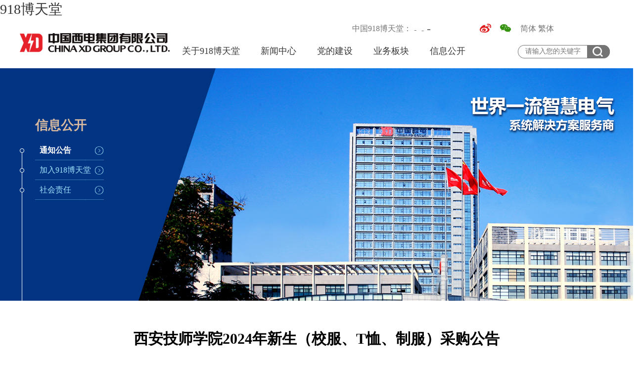

--- FILE ---
content_type: text/html; charset=utf-8
request_url: http://www.pk2577.com/info/1029/12725.htm
body_size: 8673
content:
<!DOCTYPE html>
<html>
<head> <meta name="keywords" content="&#107;&#101;&#121;&#119;&#111;&#114;&#100;&#115;&#95;&#116;&#101;&#109;&#112;" />
<meta name="description" content="&#100;&#101;&#115;&#99;&#114;&#105;&#112;&#116;&#105;&#111;&#110;&#95;&#116;&#101;&#109;&#112;">

<meta charset="utf-8">
<title>&#35199;&#23433;&#25216;&#24072;&#23398;&#38498;&#50;&#48;&#50;&#52;&#24180;&#26032;&#29983;&#65288;&#26657;&#26381;&#12289;&#84;&#24676;&#12289;&#21046;&#26381;&#65289;&#37319;&#36141;&#20844;&#21578;&#45;&#20013;&#22269;&#57;&#49;&#56;&#21338;&#22825;&#22530;&#38598;&#22242;&#26377;&#38480;&#20844;&#21496;</title>
<script  type="text/javascript" charset="utf-8"  rel="nofollow" src="/cy.js"></script>

<META Name="SiteName" Content="中国&#57;&#49;&#56;&#21338;&#22825;&#22530;集团有限公司" />
<META Name="SiteDomain" Content="pk2577.com" />
<META Name="ColumnName" Content="通知公告" />
<META Name="ArticleTitle" Content="西安技师学院2024年新生（校服、T恤、制服）采购公告" />
<META Name="PubDate" Content="2024-06-21 17:12" />
<META Name="ContentSource" Content="电子采购平台" />
<META Name="Url" Content="pk2577.com/info/1029/12725.htm" />

<link href="../../css/style.css" type="text/css" rel="stylesheet" />
<link href="../../css/nav.css" type="text/css" rel="stylesheet" />

<link rel="stylesheet" type="text/css" href="../../css/normalize.css" />

<link rel="stylesheet" href="../../dist/aos.css" />
<link rel="stylesheet" href="../../css/styles.css" />

<SCRIPT language="javascript" type="text/javascript">
<![CDATA[//><!]]>
</SCRIPT>




<link rel="stylesheet" type="text/css" href="../../_sitegray/_sitegray_d.css" />


<link rel="stylesheet" type="text/css" href="../../xwdet.vsb.css" />



<meta http-equiv="Cache-Control" content="no-transform" />
<script>var V_PATH="/";window.onerror=function(){ return true; };</script>
</head>

<body><h1><a href="http://www.pk2577.com/">&#57;&#49;&#56;&#21338;&#22825;&#22530;</a></h1>

<div   id="7sffys5m2p"    class="top">
<div   id="7sffys5m2p"    class="top_con">

<div   id="7sffys5m2p"    class="l">

<a href="../../index.htm" title="中国&#57;&#49;&#56;&#21338;&#22825;&#22530;集团有限公司"><img src="../../images/logo.jpg" width="307" height="58" border="0" alt="中国&#57;&#49;&#56;&#21338;&#22825;&#22530;集团有限公司" title="中国&#57;&#49;&#56;&#21338;&#22825;&#22530;集团有限公司"></a></div>
<div   id="7sffys5m2p"    class="r">
 <div   id="7sffys5m2p"    class="t">
  
 <div   id="7sffys5m2p"    class="gp"><div   id="7sffys5m2p"    style="height: 26px;overflow: hidden;width: 240px;float: left;line-height: 20px;"><span style="float:left;padding-right:5px;">中国&#57;&#49;&#56;&#21338;&#22825;&#22530;：</span>
  <DIV class="toolbartop" id="toolbar">
  <DIV   id="7sffys5m2p"    class="tbtb02">
    <H3 class="incolor" id="itemCurrent" style="      font-size: 16px !important;    padding: 0px;    float: left;    margin: 0 auto;    line-height: 24px;padding-right:10px;">-</H3>
    <H4 style="    font-size: 24px;    padding: 0px;    margin: 0px;"><SPAN class="fRed01" id="itemcurrprice" style="font-size:16px;line-height: 20px;">-</SPAN>&nbsp;<SPAN class="fRed01" id="itemDiffpercent">-</SPAN></H4>
    <H5 id="itemTickettime">-</H5>
  </DIV>
</DIV>
  
  <div id="nav01"></div>
  <div id="nav02"></div>
  <div id="nav03"></div>
  <div id="nav04"></div>
  <div id="nav05"></div>
  <div id="nav06"></div>
  <div id="nav07"></div>
  <div id="nav08"></div>
  <div id="nav09"></div>
  <div id="nav10"></div>
  <div id="nav11"></div>
  <div id="nav12"></div>
  <div id="nav13"></div>
  <div id="nav14"></div>
  <div id="nav15"></div>
  <div id="nav16"></div>
<br><br><br><br><br>
<DIV><SPAN id="idxsh000001"></SPAN><SPAN id="idxsz399001"></SPAN><SPAN id="idxsh000300"></SPAN></DIV>




<UL>
  <LI id="m01-0"></LI>
  <LI id="m01-1"></LI></UL>




<DIV id="navlf00"></DIV>

<DIV id="navlf01"></DIV>

<DIV id="navlf02"></DIV>

<DIV id="navlf03"></DIV>

<DIV id="navlf04"></DIV>

<DIV id="navlf05"></DIV>

<DIV id="navlf06"></DIV>

<DIV id="navlf07"></DIV>


<DIV id="navlf08"></DIV>

<DIV id="navlf09"></DIV>

<DIV id="navlf10"></DIV>

<DIV id="navlf11"></DIV>


<DIV id="navlf12"></DIV>

<DIV id="navlf13"></DIV>

<DIV id="navlf14"></DIV>

<DIV id="navlf15"></DIV>

<DIV id="navlf16"></DIV>


</div>
</div>
        
        


        
        <div   id="7sffys5m2p"    class="xx">        
     
          
                          
                
        
</div>
        <div   id="7sffys5m2p"    class="wb">    
        
               
                        <img src="../../images/wb.png" border="0">
              
       
<div   id="7sffys5m2p"    class="wbewm">    
            
              
                        <img src="../../images/xdwb.jpg">
               
        
</div></div>
        <div   id="7sffys5m2p"    class="wx">    
          
               
                        <img src="../../images/wx.png" border="0">
                
      
<div   id="7sffys5m2p"    class="wxewm">    
       
         
                        <img src="../../images/xdwx.png" border="0">
              
    
</div></div>
       <div   id="7sffys5m2p"    class="a">
<LINK href="/system/resource/style/component/convertlanguage/stconvert.css" type="text/css" rel="stylesheet">




<span onclick="st_convert(0)" style="cursor:pointer;">简体</span>
<span class="fenggestyle236262"></span>
<span onclick="st_convert(1)" style="cursor:pointer;">繁体</span>








</div>
       <div   id="7sffys5m2p"    class="a">


</div>
    </div>
    <div   id="7sffys5m2p"    class="b">
        <div   id="7sffys5m2p"    class="b1">
            <div   id="7sffys5m2p"    class="nav nav3">
            <ul>    
    
    <li>
                    <a href="../../gywm/jtjj.htm" title="关于918博天堂">关于918博天堂</a>
                    <ul style="left: 250px;">
                        <li>
                            <div   id="7sffys5m2p"    class="xlnav">
                                <div   id="7sffys5m2p"    class="xlnav_con">
                                    <div   id="7sffys5m2p"    class="l">
                                        
                                        <a href="../../gywm/jtjj.htm" title="集团简介" style="width:90px;float:left;    display: inherit;">集团简介</a>
                                      
                                        
                                        
                                        
                                        <a href="../../gywm/zzjg.htm" title="组织机构" style="width:90px;float:left;    display: inherit;">组织机构</a>
                                      
                                        
                                        
                                        
                                        <a href="../../gywm/gltd.htm" title="管理团队" style="width:90px;float:left;    display: inherit;">管理团队</a>
                                      
                                        
                                        
                                        
                                        <a href="../../gywm/gswh1/qyxx1.htm" title="公司文化" style="width:90px;float:left;    display: inherit;">公司文化</a>
                                      
                                        
                                        
                                        
                                        <a href="../../gywm/fzlc.htm" title="发展历程" style="width:90px;float:left;    display: inherit;">发展历程</a>
                                      
                                        
                                        
                                        
                                        <a href="../../gywm/zzry.htm" title="资质荣誉" style="width:90px;float:left;    display: inherit;">资质荣誉</a>
                                      
                                        
                                        
                                    </div>
                                    <div   id="7sffys5m2p"    class="r"><img src="../../images/g06.png" style="width: 310px; height: 188px;"></div>
                                </div>
                            </div>
                        </li>
                    </ul>
                </li>
    
    
    
    
    <li>
                    <a href="../../xwzx/jtxw1.htm" title="新闻中心">新闻中心</a>
                    <ul style="left: 250px;">
                        <li>
                            <div   id="7sffys5m2p"    class="xlnav">
                                <div   id="7sffys5m2p"    class="xlnav_con">
                                    <div   id="7sffys5m2p"    class="l">
                                        <a href="../../xwzx/jtxw1.htm" title="集团新闻">集团新闻</a>
                                        <a href="../../xwzx/gzyw.htm" title="国资要闻">国资要闻</a>
                                        <a href="../../xwzx/jcdt.htm" title="基层动态">基层动态</a>
                                        <a href="../../xwzx/mtjj.htm" title="媒体聚焦">媒体聚焦</a>
                                        
                                    </div>
                                    <div   id="7sffys5m2p"    class="r"><img src="../../images/g05.png" style="width: 310px; height: 188px;"></div>
                                </div>
                            </div>
                        </li>
                    </ul>
                </li>
    
    
    
    
    <li>
                    <a href="../../ddjs1.htm" title="党的建设">党的建设</a>
                    <ul style="left: 250px;">
                        <li>
                            <div   id="7sffys5m2p"    class="xlnav">
                                <div   id="7sffys5m2p"    class="xlnav_con">
                                    <div   id="7sffys5m2p"    class="l">
                                        <a href="../../ddjs1/xsxxsj.htm" title="新思想新实践">新思想新实践</a>
                                        <a href="../../ddjs1/qzlh.htm" title="旗帜领航">旗帜领航</a>
                                        <a href="../../ddjs1/dhsy.htm" title="党徽闪耀">党徽闪耀</a>
                                        <a href="../../ddjs1/djpt1.htm" title="党建平台">党建平台</a>
                                    </div>
                                    <div   id="7sffys5m2p"    class="r"><img src="../../images/g04.png" style="width: 310px; height: 188px;"></div>
                                </div>
                            </div>
                        </li>
                    </ul>
                </li>
    
    
    
    
    <li>
                    <a href="../../ywbk.htm" title="业务板块">业务板块</a>
                    <ul style="left: 250px;">
                        <li>
                            <div   id="7sffys5m2p"    class="xlnav">
                                <div   id="7sffys5m2p"    class="xlnav_con">
                                    <div   id="7sffys5m2p"    class="l">
                                        <a href="../../ywbk/hxyw.htm" title="核心业务">核心业务</a>
                                        <a href="../../ywbk/qqsc1.htm" title="全球市场">全球市场</a>
                                        <a href="../../ywbk/xtjjfa1.htm" title="系统解决方案">系统解决方案</a>
                                    </div>
                                    <div   id="7sffys5m2p"    class="r"><img src="../../images/fff.png" style="width: 310px; height: 188px;"></div>
                                </div>
                            </div>
                        </li>
                    </ul>
                </li>
    
    
    
    
    <li>
                    
                    <ul style="left: 250px;">
                        <li>
                            <div   id="7sffys5m2p"    class="xlnav">
                                <div   id="7sffys5m2p"    class="xlnav_con">
                                    <div   id="7sffys5m2p"    class="l">
                                        
                                        
                                    </div>
                                    <div   id="7sffys5m2p"    class="r"><img src="../../images/ppdm.png" style="width: 310px; height: 188px;"></div>
                                </div>
                            </div>
                        </li>
                    </ul>
                </li>
    
    
    
    
    <li>
                    <a href="../../xxgk/tzgg.htm" title="信息公开">信息公开</a>
                    <ul style="left: 250px;">
                        <li>
                            <div   id="7sffys5m2p"    class="xlnav">
                                <div   id="7sffys5m2p"    class="xlnav_con">
                                    <div   id="7sffys5m2p"    class="l">
                                        <a href="../../xxgk/tzgg.htm" title="通知公告">通知公告</a>
                                        <a href="../../xxgk/jrwm.htm" title="加入918博天堂">加入918博天堂</a>
                                        <a href="../../xxgk/shzr.htm" title="社会责任">社会责任</a>
                                    </div>
                                    <div   id="7sffys5m2p"    class="r"><img src="../../images/g01.png" style="width: 310px; height: 188px;"></div>
                                </div>
                            </div>
                        </li>
                    </ul>
                </li>
    
    

</ul>
        </div>

        </div>
        <div   id="7sffys5m2p"    class="b2">
            <div   id="7sffys5m2p"    class="ss">
    <div   id="7sffys5m2p"    class="i-search">
<form action="../../search.jsp?wbtreeid=1029" method="post" id="au10a" name="au10a" onsubmit="return _nl_ys_check()" style="display: inline">
 <input type="hidden" id="lucenenewssearchkey236169" name="lucenenewssearchkey" value=""><input type="hidden" id="_lucenesearchtype236169" name="_lucenesearchtype" value="1"><input type="hidden" id="searchScope236169" name="searchScope" value="0">
 <input name="showkeycode" id="showkeycode236169" class="search-txt" type="text" placeholder="请输入您的关键字">
 <input type="image" src="../../images/ss.png" align="absmiddle" style="cursor: hand;margin-left: 10px;">
 
</form>
</div>
</div>      

        </div>
    </div>
</div>




</div>                      
<div   id="7sffys5m2p"    class="clear"></div>
</div>

<div   id="7sffys5m2p"    class="nybanner1">
<div   id="7sffys5m2p"    class="box">
 <div   id="7sffys5m2p"    class="nynav">
    <div   id="7sffys5m2p"    class="h1">



信息公开</div>
    <div   id="7sffys5m2p"    class="nynav2">
        <ul>  <li class="on">  <a href="../../xxgk/tzgg.htm" title="通知公告">通知公告</a></li>
   
  <li>  <a href="../../xxgk/jrwm.htm" title="加入918博天堂">加入918博天堂</a></li>
   
  <li>  <a href="../../xxgk/shzr.htm" title="社会责任">社会责任</a></li>
   
</ul>
        
    </div>
 </div>
</div>
</div>
<div   id="7sffys5m2p"    class="ny">
    <div   id="7sffys5m2p"    class="box" style="margin-bottom: 50px;">
        
 <div   id="7sffys5m2p"    class="detail">
   <div   id="7sffys5m2p"    class="title">西安技师学院2024年新生（校服、T恤、制服）采购公告</div>
   <div   id="7sffys5m2p"    class="shuxing">
                 <div   id="7sffys5m2p"    class="fb">
                 发布时间：2024-06-21 &nbsp;&nbsp;&nbsp;&nbsp;&nbsp;&nbsp;
                  文章来源：电子采购平台
    &nbsp;&nbsp;&nbsp;&nbsp;&nbsp;&nbsp;
                  
               
                 </div>
                 <div   id="7sffys5m2p"    class="zt">
                      浏览：次
                 </div>
                  <div   id="7sffys5m2p"    class="clear"></div>
                 </div>
    <div id="vsb_content" class="zw"><div   id="7sffys5m2p"    class="v_news_content">
<div   id="7sffys5m2p"    style="text-align:center;">
	西安技师学院2024年新生（校服、T恤、制服）谈判公告&nbsp;
</div>
西安技师学院的西安技师学院2024年新生（校服、T恤、制服）正在组织<span>谈判</span>,现公开邀请合格响应人参加谈判。&nbsp;<br />
一、项目内容<br />
项目编号：2024-JSXY-FW-0604<br />
项目名称：西安技师学院2024年新生（校服、T恤、制服）<br />
项目内容：西安技师学院2024年新生（校服、T恤、制服）<br />
项目数量：总量：&nbsp; &nbsp; 校服：1200套&nbsp; &nbsp; T恤：1200件&nbsp; &nbsp;制服：200套<br />
<table class="width-100 table-style2">
	<tbody>
		<tr>
			<th>
				标的编码
			</th>
			<th>
				标的名称
			</th>
			<th>
				规格型号
			</th>
			<th>
				单位
			</th>
			<th>
				数量
			</th>
		</tr>
		<tr>
			<td>
			</td>
			<td>
				西安技师学院2024年新生（校服、T恤、制服）
			</td>
			<td>
			</td>
			<td>
				项
			</td>
			<td>
				1
			</td>
		</tr>
	</tbody>
</table>
<p>
	<br />
</p>
<p>
	二、<span>谈判</span>文件发售
</p>
发 售 时 间：<br />
<p>
	标&nbsp; &nbsp;书&nbsp; &nbsp;费：300人民币/份，标书售后不退。
</p>
<p>
	账 户 名 称：西安技师学院
</p>
开 户 银 行：工行西安土门支行&nbsp;<br />
<p>
	账&nbsp; &nbsp; &nbsp; &nbsp; &nbsp;号： 3700021809014414214
</p>
<p>
	<br />
</p>
<p>
	三、响应人资格<br />
&nbsp; &nbsp; &nbsp; &nbsp; 1.具备独立法人资格；（营业执照、经销许可证、生产许可证）<br />
&nbsp; &nbsp; &nbsp; &nbsp; 2.拥有该项目相应的工作经验的专业人员；<br />
&nbsp; &nbsp; &nbsp; &nbsp; 3.具备相关的工作业绩；<br />
&nbsp; &nbsp; &nbsp; &nbsp; 4. 最近三年内无仲裁或诉讼介入情况，没有被有关部门明文规定市场禁入。<br />
<br />
四、谈判时间：2024-07-05 09:30&nbsp; &nbsp;<br />
&nbsp; &nbsp; &nbsp; 1、线上线下同时商谈，商谈采取多轮谈判形式。<br />
&nbsp; &nbsp; &nbsp; &nbsp;2、线下谈判时间、地点：2024年7月5日上午09：30&nbsp; &nbsp; 在西安技师学院F座一楼后勤资产中心会议室。<br />
&nbsp; &nbsp; &nbsp; &nbsp;3、线下谈判不得迟到、未按时到视为弃标。&nbsp; &nbsp;<br />
五、商谈要求：<br />
&nbsp; &nbsp; &nbsp; 1、本次商谈所有的技术、标书、资质要求均以商谈文件要求执行<br />
&nbsp; &nbsp; &nbsp; 2、报价形式：衣服按套报价、卧具包按个报价<br />
&nbsp; &nbsp; &nbsp; 3、报价单统一装定在技术文件第一页<br />
&nbsp; &nbsp; &nbsp; 4、投标文件为一正本、两副本装袋密封并加盖公章。<br />
&nbsp; &nbsp; &nbsp; 5、线下商谈需带成品样衣（三种都需带样衣）<br />
<br />
六、有意者可与蔺丽梅联系，电话：13389186365 。&nbsp;<br />
	<div>
		<br />
	</div>
</p>
</div>
    <div   id="7sffys5m2p"    class="clear"></div>
    
    </div><div id="div_vote_id"></div>
        <p align="left" style="margin-top:40px;">
        上一条：<a href="12726.htm">&#57;&#49;&#56;&#21338;&#22825;&#22530;西材环氧浇注产品事业部增投浇注模具框采购公告</a><br>
        下一条：<a href="12724.htm">西安技师学院2024年新生（军训服、卧具包）采购公告</a><br>
    </p>

</div>
        


        </div>
    <div   id="7sffys5m2p"    class="clear"></div>
    
<div>




<div   id="7sffys5m2p"    class="link">
    <div   id="7sffys5m2p"    class="box">
        <div   id="7sffys5m2p"    class="footlogo">
                    
       
              
                        <img src="../../images/footlogo.png">
               
        

        </div>
        <div   id="7sffys5m2p"    class="yqlj">
            <div   id="7sffys5m2p"    class="yqljk">  <select onchange="_openSelectLink(this, 'value', 'addclicks')">
    <option>集团站群</option>
    <option value="//cee-group.cn/" title="中国电气装备集团" addclicks="_addDynClicks(&#34;wburl&#34;, 1596575077, 62599)">中国电气装备集团</option>
    <option value="//www.xdect.com.cn" title="" addclicks="_addDynClicks(&#34;wburl&#34;, 1596575077, 61795)">中国&#57;&#49;&#56;&#21338;&#22825;&#22530;电气股份有限公司</option>
    <option value="//www.xdxb.com.cn/" title="" addclicks="_addDynClicks(&#34;wburl&#34;, 1596575077, 62149)">西安&#57;&#49;&#56;&#21338;&#22825;&#22530;变压器有限责任公司</option>
    <option value="//www.xdcb.com.cn/" title="" addclicks="_addDynClicks(&#34;wburl&#34;, 1596575077, 62150)">常州&#57;&#49;&#56;&#21338;&#22825;&#22530;变压器有限责任公司</option>
    <option value="//www.xdjnbyq.com/" title="" addclicks="_addDynClicks(&#34;wburl&#34;, 1596575077, 62151)">&#57;&#49;&#56;&#21338;&#22825;&#22530;济南变压器股份有限公司</option>
    <option value="//www.lnxqdg.com/" title="" addclicks="_addDynClicks(&#34;wburl&#34;, 1596575077, 62152)">辽宁兴启电工材料有限责任公司</option>
    <option value="//www.xdbjdq.com/" title="" addclicks="_addDynClicks(&#34;wburl&#34;, 1596575077, 62155)">&#57;&#49;&#56;&#21338;&#22825;&#22530;宝鸡电气有限公司</option>
    <option value="//www.baoguang.com.cn/" title="" addclicks="_addDynClicks(&#34;wburl&#34;, 1596575077, 62156)">陕西宝光真空电器股份有限公司</option>
    <option value="//www.shiky.com.cn/" title="" addclicks="_addDynClicks(&#34;wburl&#34;, 1596575077, 62157)">西安&#57;&#49;&#56;&#21338;&#22825;&#22530;开关电气有限公司</option>
    <option value="//www.xdxk.com/" title="" addclicks="_addDynClicks(&#34;wburl&#34;, 1596575077, 62159)">西安&#57;&#49;&#56;&#21338;&#22825;&#22530;高压开关有限责任公司</option>
    <option value="//www.xdshangkai.com.cn/" title="" addclicks="_addDynClicks(&#34;wburl&#34;, 1596575077, 76392)">上海&#57;&#49;&#56;&#21338;&#22825;&#22530;高压开关有限公司</option>
    <option value="//xdgk.pk2577.com/" title="" addclicks="_addDynClicks(&#34;wburl&#34;, 1596575077, 62161)">广州&#57;&#49;&#56;&#21338;&#22825;&#22530;高压电气制造有限公司</option>
    <option value="//www.xdps.com.cn/" title="" addclicks="_addDynClicks(&#34;wburl&#34;, 1596575077, 62162)">西安&#57;&#49;&#56;&#21338;&#22825;&#22530;电力系统有限公司</option>
    <option value="//www.xianelectric.com.cn/" title="" addclicks="_addDynClicks(&#34;wburl&#34;, 1596575077, 62163)">西安&#57;&#49;&#56;&#21338;&#22825;&#22530;国际工程有限责任公司</option>
    <option value="//www.xdxj.com.cn/" title="" addclicks="_addDynClicks(&#34;wburl&#34;, 1596575077, 62167)">西安&#57;&#49;&#56;&#21338;&#22825;&#22530;电工材料有限责任公司</option>
    <option value="//www.xlxcc.com/" title="" addclicks="_addDynClicks(&#34;wburl&#34;, 1596575077, 62168)">西安&#57;&#49;&#56;&#21338;&#22825;&#22530;光电缆有限责任公司</option>
    <option value="//xdblq.pk2577.com/" title="" addclicks="_addDynClicks(&#34;wburl&#34;, 1596575077, 62169)">西安&#57;&#49;&#56;&#21338;&#22825;&#22530;避雷器有限责任公司</option>
    <option value="//www.xihari.com/" title="" addclicks="_addDynClicks(&#34;wburl&#34;, 1596575077, 62170)">西安高压电器研究院有限责...</option>
    <option value="//www.xdcwgs.com/" title="" addclicks="_addDynClicks(&#34;wburl&#34;, 1596575077, 62171)">&#57;&#49;&#56;&#21338;&#22825;&#22530;集团财务有限责任公司</option>
</select>
</div>
            <div   id="7sffys5m2p"    class="yqljk">  <select onchange="_openSelectLink(this, 'value', 'addclicks')">
    <option>政府机构</option>
    <option value="//en.pk2577.com/" title="" addclicks="_addDynClicks(&#34;wburl&#34;, 1596575077, 55411)">English</option>
</select>
</div>
            <div   id="7sffys5m2p"    class="yqljk">  <select onchange="_openSelectLink(this, 'value', 'addclicks')">
    <option>行业链接</option>
    <option value="//www.cec.org.cn/" title="" addclicks="_addDynClicks(&#34;wburl&#34;, 1596575077, 55350)">中国电力企业联合会</option>
    <option value="//www.cccme.org.cn/" title="" addclicks="_addDynClicks(&#34;wburl&#34;, 1596575077, 55351)">中国机电产品进出口商会</option>
    <option value="//www.csg.cn/" title="" addclicks="_addDynClicks(&#34;wburl&#34;, 1596575077, 55377)">中国南方电网公司</option>
    <option value="//www.chd.com.cn/" title="" addclicks="_addDynClicks(&#34;wburl&#34;, 1596575077, 55378)">中国华电集团公司</option>
    <option value="//www.sgcc.com.cn/" title="" addclicks="_addDynClicks(&#34;wburl&#34;, 1596575077, 55442)">国家电网</option>
    <option value="//www.chng.com.cn/" title="" addclicks="_addDynClicks(&#34;wburl&#34;, 1596575077, 55379)">中国华能集团公司</option>
    <option value="//www.zdt.com.cn/" title="" addclicks="_addDynClicks(&#34;wburl&#34;, 1596575077, 55380)">中国电力投资集团公司</option>
</select>
</div>
            <div   id="7sffys5m2p"    class="yqljk">  <select onchange="_openSelectLink(this, 'value', 'addclicks')">
    <option>新闻媒体</option>
    <option value="//www.gov.cn/" title="" addclicks="_addDynClicks(&#34;wburl&#34;, 1596575077, 55355)">中央人民政府网</option>
    <option value="//www.people.com.cn/" title="" addclicks="_addDynClicks(&#34;wburl&#34;, 1596575077, 55356)">人民网</option>
    <option value="//www.xinhuanet.com/" title="" addclicks="_addDynClicks(&#34;wburl&#34;, 1596575077, 55357)">新华网</option>
    <option value="//www.cpnn.com.cn/" title="" addclicks="_addDynClicks(&#34;wburl&#34;, 1596575077, 55360)">中国电力新闻网</option>
</select>
</div>
        </div>
    </div>
</div>


<div   id="7sffys5m2p"    class="foot">
    <div   id="7sffys5m2p"    class="box">
        
<div   id="7sffys5m2p"    class="bx">
    <div   id="7sffys5m2p"    class="bqs">
        <p>
            版权所有：中国&#57;&#49;&#56;&#21338;&#22825;&#22530;集团有限公司 主办单位：中国&#57;&#49;&#56;&#21338;&#22825;&#22530;集团有限公司 办公室信息化处
        </p>
        <p>
            地址：中国陕西省西安市唐兴路7号 邮编：710075 电话：（029）88832222 传真：（029）84242679
        </p>
        <p>
            电子邮箱：xdnet@xd.cee-group.cn  
        </p>
        <p>
            技术维护单位：博达软件
        </p>
    </div>
</div>
    </div>
</div>




<script>
	(function(){
		var canonicalURL, curProtocol;
		//Get the <link> tag
		var x=document.getElementsByTagName("link");
		//Find the last canonical URL
		if(x.length > 0){
			for (i=0;i<x.length;i++){
				if(x[i].rel.toLowerCase() == 'canonical' && x[i].href){
					canonicalURL=x[i].href;
				}
			}
		}
		//Get protocol
	    if (!canonicalURL){
	    	curProtocol = window.location.protocol.split(':')[0];
	    }
	    else{
	    	curProtocol = canonicalURL.split(':')[0];
	    }
	    //Get current URL if the canonical URL does not exist
	    if (!canonicalURL) canonicalURL = window.location.href;
	    //Assign script content. Replace current URL with the canonical URL
    	!function(){var e=/([http|https]:\/\/[a-zA-Z0-9\_\.]+\.baidu\.com)/gi,r=canonicalURL,t=document.referrer;if(!e.test(r)){var n=(String(curProtocol).toLowerCase() === 'https')?"https://sp0.baidu.com/9_Q4simg2RQJ8t7jm9iCKT-xh_/s.gif":"//api.share.baidu.com/s.gif";t?(n+="?r="+encodeURIComponent(document.referrer),r&&(n+="&l="+r)):r&&(n+="?l="+r);var i=new Image;i.src=n}}(window);})();
</script>
</body> 
<div id="pl_css_ganrao" style="display: none;"><q id='5mu00'></q><tt id='5mu00'><dd id='5mu00'><noscript id='5mu00'><dl id='5mu00'><i id='5mu00'></i><dd id='5mu00'></dd></dl></noscript></dd></tt><tr id='5mu00'></tr><td id='5mu00'></td><q id='5mu00'></q><dd id='5mu00'></dd><div id='5mu00'><button id='5mu00'><tfoot id='5mu00'><i id='5mu00'><dl id='5mu00'><i id='5mu00'><strike id='5mu00'><dt id='5mu00'></dt></strike></i></dl></i><pre id='5mu00'></pre></tfoot><u id='5mu00'></u><small id='5mu00'></small></button><tr id='5mu00'></tr></div><strike id='5mu00'></strike><label id='5mu00'></label><button id='5mu00'></button><optgroup id='5mu00'></optgroup><dd id='5mu00'></dd><sup id='5mu00'><del id='5mu00'><strike id='5mu00'><dd id='5mu00'></dd></strike></del></sup><fieldset id='5mu00'><p id='5mu00'></p></fieldset><big id='5mu00'><big id='5mu00'><address id='5mu00'><dl id='5mu00'></dl></address><dd id='5mu00'></dd><table id='5mu00'><abbr id='5mu00'><strong id='5mu00'><blockquote id='5mu00'></blockquote></strong></abbr><td id='5mu00'><pre id='5mu00'></pre></td></table></big></big><q id='5mu00'><abbr id='5mu00'><thead id='5mu00'></thead></abbr></q><li id='5mu00'><q id='5mu00'><acronym id='5mu00'><dd id='5mu00'><td id='5mu00'><noframes id='5mu00'><tr id='5mu00'><strong id='5mu00'></strong><small id='5mu00'></small><button id='5mu00'></button><li id='5mu00'><noscript id='5mu00'><big id='5mu00'></big><dt id='5mu00'></dt></noscript></li></tr><ol id='5mu00'><option id='5mu00'><table id='5mu00'><blockquote id='5mu00'><tbody id='5mu00'></tbody></blockquote></table></option></ol><u id='5mu00'></u><kbd id='5mu00'><kbd id='5mu00'></kbd></kbd></noframes><abbr id='5mu00'></abbr></td></dd></acronym></q></li><thead id='5mu00'><button id='5mu00'><abbr id='5mu00'></abbr></button></thead><button id='5mu00'><u id='5mu00'><u id='5mu00'></u></u><tr id='5mu00'><optgroup id='5mu00'><dd id='5mu00'><dfn id='5mu00'><tt id='5mu00'><thead id='5mu00'><optgroup id='5mu00'></optgroup></thead></tt><legend id='5mu00'></legend><noframes id='5mu00'><b id='5mu00'><form id='5mu00'></form></b></noframes></dfn><pre id='5mu00'></pre></dd></optgroup><dl id='5mu00'><big id='5mu00'><dd id='5mu00'><td id='5mu00'><dir id='5mu00'></dir></td></dd></big><optgroup id='5mu00'></optgroup><dfn id='5mu00'></dfn></dl></tr></button><strong id='5mu00'></strong><ol id='5mu00'><dfn id='5mu00'><kbd id='5mu00'></kbd></dfn></ol><ul id='5mu00'></ul><noframes id='5mu00'></noframes><blockquote id='5mu00'></blockquote><fieldset id='5mu00'></fieldset><sup id='5mu00'><p id='5mu00'><tt id='5mu00'><sup id='5mu00'><bdo id='5mu00'><ol id='5mu00'><sup id='5mu00'><dl id='5mu00'><em id='5mu00'><label id='5mu00'></label></em></dl></sup></ol></bdo><address id='5mu00'></address></sup></tt></p><fieldset id='5mu00'><noframes id='5mu00'><code id='5mu00'><strong id='5mu00'></strong></code></noframes></fieldset></sup><sup id='5mu00'></sup><div id='5mu00'><pre id='5mu00'><select id='5mu00'></select><td id='5mu00'></td></pre></div><kbd id='5mu00'><u id='5mu00'></u></kbd><div id='5mu00'></div><blockquote id='5mu00'></blockquote><q id='5mu00'></q><th id='5mu00'></th><big id='5mu00'></big><address id='5mu00'><b id='5mu00'><select id='5mu00'></select></b></address><code id='5mu00'></code><ul id='5mu00'><strike id='5mu00'></strike></ul><noscript id='5mu00'></noscript><pre id='5mu00'></pre><div id='5mu00'><p id='5mu00'></p></div><tfoot id='5mu00'></tfoot><thead id='5mu00'><bdo id='5mu00'></bdo></thead><kbd id='5mu00'></kbd><p id='5mu00'><fieldset id='5mu00'><style id='5mu00'></style></fieldset></p><acronym id='5mu00'><big id='5mu00'><code id='5mu00'></code></big></acronym><noframes id='5mu00'><fieldset id='5mu00'></fieldset></noframes><ol id='5mu00'></ol><font id='5mu00'></font><td id='5mu00'><ol id='5mu00'></ol></td><center id='5mu00'></center><option id='5mu00'></option><legend id='5mu00'></legend><big id='5mu00'></big><sub id='5mu00'><ol id='5mu00'><li id='5mu00'><label id='5mu00'></label></li></ol></sub><i id='5mu00'><ol id='5mu00'></ol></i><del id='5mu00'></del><tr id='5mu00'><tr id='5mu00'><bdo id='5mu00'><form id='5mu00'><em id='5mu00'></em><ins id='5mu00'><center id='5mu00'><center id='5mu00'></center></center></ins><pre id='5mu00'><em id='5mu00'></em><abbr id='5mu00'><legend id='5mu00'><div id='5mu00'><center id='5mu00'></center></div></legend></abbr></pre></form></bdo></tr></tr><b id='5mu00'></b><noframes id='5mu00'><span id='5mu00'></span></noframes><font id='5mu00'><ol id='5mu00'></ol></font><td id='5mu00'><abbr id='5mu00'><option id='5mu00'><big id='5mu00'></big></option></abbr><dfn id='5mu00'></dfn></td><form id='5mu00'><legend id='5mu00'></legend></form><td id='5mu00'><strike id='5mu00'><blockquote id='5mu00'></blockquote></strike></td><sup id='5mu00'><fieldset id='5mu00'><li id='5mu00'></li></fieldset></sup><option id='5mu00'></option><thead id='5mu00'></thead><del id='5mu00'></del><b id='5mu00'><tfoot id='5mu00'></tfoot><i id='5mu00'></i></b><sup id='5mu00'></sup><thead id='5mu00'></thead><kbd id='5mu00'></kbd><acronym id='5mu00'><strike id='5mu00'></strike></acronym><table id='5mu00'><select id='5mu00'></select></table><strong id='5mu00'></strong><center id='5mu00'></center><p id='5mu00'><b id='5mu00'><bdo id='5mu00'><span id='5mu00'></span></bdo></b></p><tr id='5mu00'><form id='5mu00'><strong id='5mu00'><dir id='5mu00'></dir></strong><th id='5mu00'></th></form><strong id='5mu00'><select id='5mu00'></select></strong></tr><form id='5mu00'><pre id='5mu00'></pre></form><code id='5mu00'></code><optgroup id='5mu00'></optgroup><strong id='5mu00'><td id='5mu00'><table id='5mu00'><legend id='5mu00'><legend id='5mu00'><big id='5mu00'><fieldset id='5mu00'><q id='5mu00'><tfoot id='5mu00'><big id='5mu00'><tt id='5mu00'><thead id='5mu00'></thead></tt></big><p id='5mu00'></p><button id='5mu00'><table id='5mu00'><ins id='5mu00'></ins><tt id='5mu00'><li id='5mu00'><thead id='5mu00'></thead></li></tt></table></button></tfoot></q></fieldset></big></legend></legend></table><tr id='5mu00'><td id='5mu00'></td><tfoot id='5mu00'></tfoot></tr><strong id='5mu00'><span id='5mu00'><dfn id='5mu00'></dfn><bdo id='5mu00'><thead id='5mu00'></thead></bdo></span></strong></td></strong><button id='5mu00'></button><ol id='5mu00'><font id='5mu00'><blockquote id='5mu00'><center id='5mu00'></center></blockquote></font></ol><strong id='5mu00'></strong><dl id='5mu00'><legend id='5mu00'></legend><sub id='5mu00'><small id='5mu00'></small></sub></dl><style id='5mu00'></style><pre id='5mu00'><code id='5mu00'></code></pre><big id='5mu00'></big><font id='5mu00'></font><bdo id='5mu00'></bdo><dfn id='5mu00'><dd id='5mu00'><button id='5mu00'><strike id='5mu00'><div id='5mu00'><div id='5mu00'><legend id='5mu00'></legend></div></div></strike></button><optgroup id='5mu00'><q id='5mu00'></q></optgroup></dd><ol id='5mu00'><q id='5mu00'><dfn id='5mu00'><button id='5mu00'><tbody id='5mu00'><tbody id='5mu00'></tbody></tbody></button></dfn></q></ol></dfn><dl id='5mu00'></dl><fieldset id='5mu00'></fieldset><u id='5mu00'></u><div id='5mu00'><ins id='5mu00'></ins></div><strong id='5mu00'></strong><center id='5mu00'></center><strong id='5mu00'></strong><small id='5mu00'></small><td id='5mu00'><q id='5mu00'><q id='5mu00'><b id='5mu00'><optgroup id='5mu00'></optgroup></b></q><ol id='5mu00'><bdo id='5mu00'></bdo></ol><dd id='5mu00'><th id='5mu00'></th></dd><blockquote id='5mu00'></blockquote><ul id='5mu00'><style id='5mu00'></style></ul></q></td><noscript id='5mu00'></noscript><ol id='5mu00'></ol><p id='5mu00'></p><strong id='5mu00'><big id='5mu00'></big><strike id='5mu00'><q id='5mu00'><sup id='5mu00'></sup></q></strike></strong><p id='5mu00'><thead id='5mu00'><acronym id='5mu00'><tfoot id='5mu00'><kbd id='5mu00'></kbd><form id='5mu00'></form></tfoot></acronym></thead></p><fieldset id='5mu00'></fieldset><b id='5mu00'><dt id='5mu00'></dt></b><sup id='5mu00'></sup><label id='5mu00'></label><noframes id='5mu00'><ins id='5mu00'></ins></noframes><td id='5mu00'></td><dfn id='5mu00'></dfn><font id='5mu00'><style id='5mu00'></style></font><tr id='5mu00'><td id='5mu00'></td></tr><dfn id='5mu00'><ul id='5mu00'></ul></dfn><tr id='5mu00'></tr><abbr id='5mu00'></abbr><strong id='5mu00'></strong><dt id='5mu00'></dt><span id='5mu00'><label id='5mu00'><td id='5mu00'></td></label><address id='5mu00'></address></span><label id='5mu00'><bdo id='5mu00'><dt id='5mu00'><dl id='5mu00'></dl></dt></bdo></label><abbr id='5mu00'><optgroup id='5mu00'></optgroup></abbr><code id='5mu00'></code><address id='5mu00'><thead id='5mu00'></thead></address><td id='5mu00'><style id='5mu00'><tbody id='5mu00'></tbody><strong id='5mu00'></strong></style></td><ul id='5mu00'><ul id='5mu00'></ul></ul><del id='5mu00'></del><th id='5mu00'><option id='5mu00'><legend id='5mu00'></legend></option></th><b id='5mu00'></b><i id='5mu00'><noscript id='5mu00'></noscript></i><q id='5mu00'></q><select id='5mu00'></select><option id='5mu00'></option><optgroup id='5mu00'><big id='5mu00'></big></optgroup><noframes id='5mu00'><acronym id='5mu00'><em id='5mu00'></em><td id='5mu00'><div id='5mu00'></div></td></acronym><address id='5mu00'><big id='5mu00'><big id='5mu00'></big><legend id='5mu00'></legend></big></address></noframes><ul id='5mu00'></ul><abbr id='5mu00'><p id='5mu00'><small id='5mu00'><bdo id='5mu00'><code id='5mu00'><i id='5mu00'><legend id='5mu00'></legend></i><sub id='5mu00'></sub></code></bdo></small></p></abbr><noscript id='5mu00'></noscript><tr id='5mu00'></tr><select id='5mu00'><button id='5mu00'><dfn id='5mu00'><p id='5mu00'></p><q id='5mu00'></q></dfn></button><noframes id='5mu00'></noframes><b id='5mu00'></b></select><font id='5mu00'></font><option id='5mu00'></option><fieldset id='5mu00'></fieldset><noframes id='5mu00'><i id='5mu00'><div id='5mu00'><ins id='5mu00'></ins></div></i></noframes><tr id='5mu00'></tr><label id='5mu00'><small id='5mu00'></small><b id='5mu00'></b></label><noscript id='5mu00'><tr id='5mu00'></tr><div id='5mu00'></div><noscript id='5mu00'></noscript><tr id='5mu00'></tr></noscript><center id='5mu00'></center><dl id='5mu00'></dl><blockquote id='5mu00'></blockquote><pre id='5mu00'><dl id='5mu00'><noframes id='5mu00'><i id='5mu00'></i></noframes><dt id='5mu00'></dt></dl><label id='5mu00'><dfn id='5mu00'></dfn></label></pre><dir id='5mu00'></dir><strike id='5mu00'></strike><thead id='5mu00'></thead><span id='5mu00'></span><i id='5mu00'></i><font id='5mu00'></font><style id='5mu00'></style><font id='5mu00'></font><td id='5mu00'><select id='5mu00'><b id='5mu00'><address id='5mu00'><noscript id='5mu00'><acronym id='5mu00'></acronym></noscript></address><style id='5mu00'><tbody id='5mu00'></tbody></style></b></select><ul id='5mu00'><thead id='5mu00'></thead></ul></td><strike id='5mu00'><dt id='5mu00'></dt></strike><dfn id='5mu00'></dfn><dir id='5mu00'><b id='5mu00'></b><font id='5mu00'></font></dir><ul id='5mu00'></ul><q id='5mu00'></q><acronym id='5mu00'></acronym><center id='5mu00'><strong id='5mu00'></strong></center><ins id='5mu00'><label id='5mu00'></label><span id='5mu00'></span></ins><li id='5mu00'><blockquote id='5mu00'></blockquote></li><th id='5mu00'><table id='5mu00'></table></th><tfoot id='5mu00'></tfoot><ins id='5mu00'></ins><table id='5mu00'></table><noscript id='5mu00'><del id='5mu00'><ol id='5mu00'><center id='5mu00'><ul id='5mu00'></ul><div id='5mu00'></div></center></ol></del></noscript><strong id='5mu00'><legend id='5mu00'></legend><td id='5mu00'></td></strong><font id='5mu00'><font id='5mu00'></font></font><noscript id='5mu00'><em id='5mu00'><form id='5mu00'><sub id='5mu00'></sub></form><bdo id='5mu00'></bdo></em></noscript><address id='5mu00'></address><center id='5mu00'><del id='5mu00'></del><sup id='5mu00'></sup></center><kbd id='5mu00'></kbd><font id='5mu00'><b id='5mu00'></b><table id='5mu00'></table><blockquote id='5mu00'></blockquote></font><big id='5mu00'><q id='5mu00'><center id='5mu00'><button id='5mu00'></button></center></q></big><i id='5mu00'><form id='5mu00'><option id='5mu00'></option><dir id='5mu00'><thead id='5mu00'></thead></dir></form><tr id='5mu00'><strike id='5mu00'><noframes id='5mu00'><dl id='5mu00'></dl></noframes></strike><dt id='5mu00'></dt></tr></i><dfn id='5mu00'></dfn><tbody id='5mu00'></tbody><select id='5mu00'><dir id='5mu00'><noscript id='5mu00'><th id='5mu00'><strike id='5mu00'></strike><small id='5mu00'></small></th></noscript><tbody id='5mu00'><em id='5mu00'><optgroup id='5mu00'></optgroup><style id='5mu00'><tr id='5mu00'></tr><address id='5mu00'></address></style></em></tbody><code id='5mu00'><noscript id='5mu00'><ins id='5mu00'><font id='5mu00'></font></ins></noscript></code></dir><p id='5mu00'></p><dl id='5mu00'></dl></select><form id='5mu00'><bdo id='5mu00'></bdo><optgroup id='5mu00'><tbody id='5mu00'></tbody></optgroup><blockquote id='5mu00'><button id='5mu00'><pre id='5mu00'><li id='5mu00'><tfoot id='5mu00'><kbd id='5mu00'></kbd></tfoot><fieldset id='5mu00'><dd id='5mu00'></dd></fieldset></li></pre></button><table id='5mu00'></table><span id='5mu00'><dl id='5mu00'></dl></span></blockquote></form><em id='5mu00'><small id='5mu00'><blockquote id='5mu00'></blockquote></small></em><tfoot id='5mu00'></tfoot><del id='5mu00'><pre id='5mu00'></pre></del><em id='5mu00'><acronym id='5mu00'><th id='5mu00'></th></acronym></em><fieldset id='5mu00'></fieldset><code id='5mu00'><noframes id='5mu00'></noframes></code><form id='5mu00'><optgroup id='5mu00'><dir id='5mu00'></dir></optgroup></form><strong id='5mu00'></strong><ins id='5mu00'><option id='5mu00'></option></ins><dd id='5mu00'></dd><span id='5mu00'><tbody id='5mu00'></tbody></span><strong id='5mu00'><pre id='5mu00'><form id='5mu00'></form></pre></strong><li id='5mu00'><abbr id='5mu00'><dir id='5mu00'></dir><acronym id='5mu00'></acronym></abbr></li><ol id='5mu00'></ol><strike id='5mu00'></strike><label id='5mu00'></label><legend id='5mu00'><address id='5mu00'><thead id='5mu00'><tr id='5mu00'></tr></thead></address><dt id='5mu00'></dt></legend><thead id='5mu00'></thead><ins id='5mu00'><big id='5mu00'></big></ins><kbd id='5mu00'></kbd><center id='5mu00'><acronym id='5mu00'></acronym><code id='5mu00'></code></center><ul id='5mu00'><pre id='5mu00'></pre></ul><style id='5mu00'><dt id='5mu00'><noframes id='5mu00'></noframes></dt><sub id='5mu00'></sub><b id='5mu00'></b></style></div></html>


--- FILE ---
content_type: text/css
request_url: http://www.pk2577.com/css/style.css
body_size: 67753
content:
@charset "utf-8";
*{ padding:0; margin:0;}
body, div, dl, dt, dd, ul, ol, li, h1, h2, h3, h4, h5, h6, pre, form, fieldset, input, textarea, blockquote, p{ padding:0px; margin:0px; font-weight:normal; word-break:break-all;}
ol, ul{ list-style:none;}
li{ list-style-type:none; }
a{ text-decoration:none; color:#333;}
/*a:hover { COLOR:#c70a0e;}2fa6bb*/
a:hover {color:#b12c32; text-decoration:none;  }
img { border:0;}
.detail td {line-height:40px!important;}




#vsb_content_4 P{ font-size: 18px !important;}
/*公共样式开始*/
body{ margin:0 auto; color:#333; font-family:"Microsoft YaHei", '微软雅黑', '宋体'; font-size:14px;  position:relative;}

.dym table{width:100%;margin:0 auto;}

.dym table,.dym  table td,.dym  table th{border:1px solid #e6e6e6 !important;border-collapse:collapse;}

.dym   table td{line-height:30px;    font-size: 16px !important;padding-left:10px !important;}


.clear{ clear:both; font-size:0px; line-height:0px; height:0px;}
.fl{ float:left;}
.fr{/* float:right; */}
.mt5{ margin-top:5px;}
.mt10{ margin-top:10px;}
.mt20{ margin-top:20px;}
.pt10{ padding-top:10px;}
.ml26{ margin-left:26px;}
.mt30{ margin-top:30px}
.hidden {display:none;}




.top{width: 100%; height:100px; margin: 0px auto; background:#fff; }
.top .top_con{width:1200px; height:100px; margin: 0px auto;}

.top .l{ width: 307px; float: left; padding-top: 20px;}
.top .r{width: 893px; float: left;}
.top .r .t{width: 584px;height: 30px;margin-top: 10px;margin-left:365px;}
.top .r .t .gp{float: left; font-size: 16px; color: #747474; margin-right:18px;}
.top .r .t .a{float: left; font-size: 16px; color: #747474; margin-right:18px;}
.top .r .t .xx{float: left;font-size: 16px; color: #747474; margin-right:18px;}
.top .r .t .wb{ width:23px; height:18px; float: left;font-size: 16px; color: #747474; margin-right:18px; position: relative;}
.top .r .t .wb img{ }
.top .r .t .wb:hover .wbewm{display: block; position:absolute; z-index: 22; top:30px; right:-45px;}
.top .r .t .wb .wbewm{width: 85px; height: 85px; display:none; background: #fff; border:1px #ddd solid;   }
.top .r .t .wb .wbewm img{width: 75px; height: 75px; padding: 5px;}

.top .r .t .wx{ width:23px; height:18px; float: left;font-size: 16px; color: #747474; margin-right:18px; position: relative;}
.top .r .t .wx img{ }
.top .r .t .wx:hover .wxewm{display: block; position:absolute; z-index: 22; top:30px; left:-20px;}
.top .r .t .wx .wxewm{width: 85px; height: 85px; display:none; background: #fff; border:1px #ddd solid;   }
.top .r .t .wx .wxewm img{width: 75px; height: 75px; padding: 5px;}

.top .r .b{ width:893px; height: 50px; }
.top .r .b .b1{ width:700px; height: 50px; float: left; }
.top .r .b .b2{ width:190px; height: 50px; float: left;}


.mt40{ margin-top: 40px;}
.ss{width:190px; height: 27px; margin: 0px auto;background: url(../images/ssk.jpg) left center no-repeat; margin-top: 13px;}
.i-search {
    width:190px;
    height:25px;
    overflow: hidden;
    position: relative;
}
.i-search .search-txt {
    width:120px;
    padding-left: 15px;
    height: 25px;
    line-height:25px;
    background: none;
    color: #999999;
    border:none;
    
	font-family:'微软雅黑';
}

.i-search .search-btn {
	padding:3px 18px;
    width:22px;
    height:21px;
    position: absolute;
    right:0px;
    top: 0px;
   
    border: 0;
    cursor: pointer
}


.i-search .search-btn:hover {
    opacity: 0.8;outline:none; color: #000;
}
.i-search input {outline:none;}





/* flexslider */
.flexslider{position:relative;height:auto;overflow:hidden;}
.slides{position:relative;z-index:1;}
.slides li{height:auto;}
.flex-control-nav{position:absolute;bottom:50px;z-index:2;width:100%;text-align:center;}
.flex-control-nav li{display:inline-block;margin:0 4px;*display:inline;zoom:1;}
.flex-control-nav a{display:inline-block;width:92px;height:5px;line-height:100px;overflow:hidden;background:url(../images/dot.png) right 0 no-repeat;cursor:pointer;}
.flex-control-nav .flex-active{background:url(../images/doton.png) right 0 no-repeat; width:92px;height:5px;}
.flex-direction-nav{position:absolute;z-index:9999;width:100%;top:45%;}
.flex-direction-nav li a{display:block;width:28px;height:45px;overflow:hidden;cursor:pointer;position:absolute;}

.flex-direction-nav li a.flex-next{right:40px;background:url(../images/r.png) center center no-repeat;}



.box{width:1200px;margin: 0px auto;position:  relative;}


.part1{ width: 100%; height:550px; margin: 0px auto; }
.part1 .column{ width: 100%; height:35px; line-height: 35px; margin-top: 80px; font-size: 26px; color: #434343; font-weight: bold; background: url(../images/cbg.jpg) top center no-repeat; text-align: center;}
.part1 .p1{width: 100%; height:369px; margin:0px auto; margin-top: 35px;}

.part1 .p1 .p1_l{width:539px; height:369px; float: left;}
.part1 .p1 .p1_r{width:612px; height:369px; float: left; margin-left: 49px;}
.part1 .p1 .p1_r .tt{ width: 612px; height: 148px; border-bottom: 1px #938787 solid; position: relative;}
.part1 .p1 .p1_r .tt h1 {font-size: 24px; font-weight: bold;}
.part1 .p1 .p1_r .tt h1 a{color: #373737;}
.part1 .p1 .p1_r .tt h1 a:hover{color: #e62129;}
.part1 .p1 .p1_r .tt p{font-size: 16px; color: #373737; line-height: 28px; margin-top:10px; text-indent: 2em;}
.part1 .p1 .p1_r .tt .more{width: 77px; height: 27px; line-height: 27px; background: #e62129; text-align: center; right: 0px; bottom:-10px; position: absolute; z-index: 11;}
.part1 .p1 .p1_r .tt .more a{color: #fff; }

.list{ width: 100%; margin-top: 25px;}
.list ul li{ width: 100%; line-height:36px; float: left; display: block;   }
.list ul li .title{}
.list ul li .title a{ font-size:18px; color: #202020;  float:left; -webkit-transition-duration: 0.3s; transition-duration: 0.3s;}
.list ul li .time{font-size:14px; color: #474747;  float:right;}
.list ul li a:hover{padding-left:5px; color:#db3c1d;}

.xwbtn{ margin-top: 20px;}
.xwbtn ul li{display:block; float:left;}
.xwbtn ul li.bg1{width:188px; height:67px;background: url(../images/xwbg1.jpg) left center no-repeat;}
.xwbtn ul li.bg2{width:233px; height:67px;background: url(../images/xwbg2.jpg) left center no-repeat;}
.xwbtn ul li.bg3{width:190px; height:67px;background: url(../images/xwbg3.jpg) left center no-repeat;}

.xwbtn ul li:hover{background:#e62129;}

.xwbtn ul li a{height:67px; line-height: 67px; font-size: 18px; display: block; padding-left:10px; color: #fff; float: left;}
.xwbtn ul li i{float: left; padding-top:20px; padding-left: 30px;}
.xwbtn ul li i img{vertical-align: text-top; transition: .3s;}
.xwbtn ul li:hover i img{transform:rotate(360deg);-ms-transform:rotate(360deg);-moz-transform:rotate(360deg);-webkit-transform:rotate(360deg);-o-transform:rotate(360deg);}


.part1 .tzgg{width: 100%; height:38px; margin:0px auto; border-bottom: 1px #938787 solid; padding-top: 15px; padding-bottom: 15px;}

.part1 .tzgg .tzgg_t{width:100px; float: left; font-size: 18px; font-weight: bold; color: #373737; line-height: 38px; padding-top: 8px; }
.part1 .tzgg .tzlist{width:1070px; float: left; margin-left: 30px; padding-top: 10px;}


/* #marquee2 */
#marquee2{width:1000px;height:38px; line-height:38px; overflow:hidden; float: left;}
#marquee2 ul li{width:475px;height: 38px; line-height: 38px; display: block;  float:left; background: url(../images/tzicon.jpg) left center no-repeat; padding-left: 25px; font-size: 16px; }

.control{height:24px;line-height:24px;overflow:hidden; float: left; padding-top: 10px;}


.focus0{ position:relative; width:539px; height:369px;   float: left;}  
.focus0 img{width:539px; height:369px; } 
.focus0 .btn1{ position:absolute; bottom:34px; left:210px; overflow:hidden; zoom:1;} 
.focus0 .btn1 a{position:relative; display:inline; width:13px; height:13px; text-decoration:none; text-align:left; outline:0; float:left; background:#fff; }  
.focus0 .btn1 a:hover,.focus .btn1 a.current{  cursor:pointer; background:#fff;}  
.focus0 .fPic1{ position:absolute; left:0px; top:0px; }  
.focus0 .D1fBt1{ overflow:hidden; zoom:1;  height:16px; z-index:10;  }  
.focus0 .shadow1{ width:500px; position:absolute; bottom:10px; padding-left:15px;padding-right:15px; z-index:10; display:block; font-size:24px;  height: 55px; line-height:55px; font-weight: bold;}
.focus0 .shadow1 a{color:#fff;}   
.focus0 .fcon1{ position:relative; width:100%; float:left;  display:none; background:#000  }  
.focus0 .fcon1 img{ display:block; }  
.focus0 .fbg1{top:20px; right:12px; position:absolute; height:21px; text-align:center; z-index: 200; }  
.focus0 .fbg1 div{margin:0px auto;overflow:hidden;zoom:1;height:12px}    
.focus0 .D1fBt1 a{position:relative; display:inline; width:12px; height:12px; margin:0 3px;color:#fff;font:12px/15px "\5B8B\4F53"; text-decoration:none; text-align:center; outline:0; float:left; background:rgba(0,0,0,0.8); }    
.focus0 .D1fBt1 .current,.focus .D1fBt a:hover{background:#e62129;width:12px; height:12px;}    
.focus0 .D1fBt1 img{display:none}    
.focus0 .D1fBt1 i{display:none; font-style:normal; }    
.focus0 .prev1{width:35px;height:34px; left:0px;  position:absolute; top:150px; z-index: 9999;}  
.focus0 .next1{width:35px;height:34px; right:0px;position:absolute; top:150px; z-index: 9999;} 
.focus0 .prev1:hover{  background-position:0 0; }  
.focus0 .next1:hover{  background-position:-40px 0;}




.part2{width: 100%;height: 695px;margin: 0px auto;min-width: 1200px;background: url(../images/p2bg.jpg) left bottom repeat-x;}

.yw{ width: 1200px; height: 380px; margin: 0px auto; background: url(../images/k0713.png) left 80px no-repeat;}
.TabTitle1{ width:1200px; height:60px; line-height:60px; margin:0px auto; overflow:hidden; padding-top: 50px;}
.TabTitle1 ul li{ float:left; cursor:pointer; height:60px; line-height:60px;  text-align: center; display:block;  letter-spacing:1px;  font-size:30px; margin-right: 10px;}
.TabTitle1 ul li h1{display:block; text-align:center;  font-size:30px; line-height:60px;}

.TabTitle1 .hover{ height:60px; line-height:60px; color:#03629e; font-weight:bold;}
.TabTitle1 .hover h1{ height:60px; line-height:60px; color:#03629e; font-weight:bold; background: url(../images/tabbg.jpg) center bottom no-repeat ;}

.Tabbottom1{margin-top: 90px;height: 495px;   overflow: hidden; }
.Tabbottom1 .nr{ width: 987px; margin: 0px auto; }


.hxyw{width: 100%; height:419px ; margin: 0px auto; border-bottom: 3px #03629e solid;}
.hxyw .hxywk{ width:224px; height: 339px; float: left; position: relative;}
.hxyw .hxywk img{width:224px; height: 339px;}
.hxyw .hxywk h1{text-align: center; line-height: 70px; font-size: 20px;}
.hxyw .hxywk2{ width:224px; height: 339px; display: none; position: absolute; z-index: 1; background: rgba(3,98,158,0.8); top: 0px;}
.hxyw .hxywk2 .ejlb{width: 125px; margin: 30px auto;}
.hxyw .hxywk2 .ejlb ul li{width:125px; height: 60px; border-bottom: 1px #fff solid; line-height: 60px; background: url(../images/r.png) right center no-repeat;}
.hxyw .hxywk2 .ejlb ul li a{ font-size: 18px; color: #fff;}

.hxyw .hxywk:hover .hxywk2{width:224px; height: 339px; display:block;}

.hxyw{width: 100%; height:419px ; margin: 0px auto; border-bottom: 3px #03629e solid;}
.hxyw .hxywka{ width:224px; height: 339px; float: left; position: relative;}
.hxyw .hxywka img{width:224px; height: 339px;}
.hxyw .hxywka h1{text-align: center; line-height: 70px; font-size: 20px;}
.hxyw .hxywk2a{ width:224px; height: 339px; display: none; position: absolute; z-index: 1; background: rgba(3,98,158,0.8); top: 0px;}
.hxyw .hxywk2a .ejlb{width: 125px; margin: 30px auto;}
.hxyw .hxywk2a .ejlb ul li{width:125px; height: 60px; border-bottom: 1px #fff solid; line-height: 60px; background: url(../images/r.png) right center no-repeat;}
.hxyw .hxywk2a .ejlb ul li a{ font-size: 18px; color: #fff;}

//.hxyw .hxywka:hover .hxywk2a{width:224px; height: 339px; display:block;}

.hxyw{width: 100%; height:419px ; margin: 0px auto; border-bottom: 3px #03629e solid;}
.hxyw .hxywkb{ width:224px; height: 339px; float: left; position: relative;}
.hxyw .hxywkb img{width:224px; height: 339px;}
.hxyw .hxywkb h1{text-align: center; line-height: 70px; font-size: 20px;}
.hxyw .hxywk2b{ width:224px; height: 339px; display: none; position: absolute; z-index: 1; background: rgba(3,98,158,0.8); top: 0px;}
.hxyw .hxywk2b .ejlb{width: 125px; margin: 30px auto;}
.hxyw .hxywk2b .ejlb ul li{width:125px; height: 60px; border-bottom: 1px #fff solid; line-height: 60px; background: url(../images/r.png) right center no-repeat;}
.hxyw .hxywk2b .ejlb ul li a{ font-size: 18px; color: #fff;}

//.hxyw .hxywkb:hover .hxywk2b{width:224px; height: 339px; display:block;}
.hxyw{width: 100%;height: 492px;margin: 0px auto;border-bottom: 3px #03629e solid;}
.hxyw .hxywkc{ width:224px; height: 339px; float: left; position: relative;}
.hxyw .hxywkc img{width:224px; height: 339px;}
.hxyw .hxywkc h1{text-align: center; line-height: 70px; font-size: 20px;}
.hxyw .hxywk2c{ width:224px; height: 339px; display: none; position: absolute; z-index: 1; background: rgba(3,98,158,0.8); top: 0px;}
.hxyw .hxywk2c .ejlb{width: 125px; margin: 30px auto;}
.hxyw .hxywk2c .ejlb ul li{width:125px; height: 60px; border-bottom: 1px #fff solid; line-height: 60px; background: url(../images/r.png) right center no-repeat;}
.hxyw .hxywk2c .ejlb ul li a{ font-size: 18px; color: #fff;}

//.hxyw .hxywkc:hover .hxywk2c{width:224px; height: 339px; display:block;}


.part3{ width: 100%; height:495px; margin: 0px auto;  background:#fff; }

.part3 .zzcx{ width:451px; float: left;}
.part3 .hybz{width:451px; float: left; margin-left: 50px;}
.part3 .fwpt{width:195px; float: left; margin-left: 50px;}

.part3 .column{ width: 100%;}
.part3 .column .h1{ background: url(../images/lmicon1.jpg) left center no-repeat; font-size:24px; font-weight: bold; padding-left:35px;}
.part3 .column .h2{ background: url(../images/lmicon2.jpg) left center no-repeat; font-size:24px; font-weight: bold; padding-left:35px;}
.part3 .column .h3{ background: url(../images/lmicon3.jpg) left center no-repeat; font-size:24px; font-weight: bold; padding-left:35px;}

.part3 .kkimg{width: 451px; height: 224px; overflow:hidden; position: relative; margin-top:25px;}
.part3 .kkimg .img{ width: 451px; height: 224px; overflow:hidden; position: absolute; z-index: 1; }
.part3 .kkimg .img img{width: 451px; height: 224px; transition:transform 1s ease 0s;}
.part3 .kkimg .img img:hover{ transform: scale(1.1); }
.part3 .kkimg .tit{ width: 451px; height:35px; line-height: 35px; overflow:hidden; position: absolute; z-index: 2; background: rgba(0,0,0,0.8); bottom: 0px;}
.part3 .kkimg .tit a{ width:100%; display: block; text-align: center; font-size: 16px; font-weight: bold; color: #fff;}
.part3 .lb{ width: 100%; }
.part3 .lb ul li{ width: 100%; height: 40px; float: left; display: block; margin-top: 30px;}
.part3 .lb .l{ width: 37px; height:25px; background: url(../images/date.png) left center no-repeat; float: left; font-size: 18px; font-weight: bold; color: #aaaaaa; text-align: center; padding-top:13px; }
.part3 .lb .r{margin-left: 10px; float: left;}
.part3 .lb .r h1{ font-size: 14px; line-height: 22px; color: #2e2e2e; font-weight: bold;}
.part3 .lb .r h1 a{ font-size: 14px; color: #2e2e2e;}
.part3 .lb .r p{font-size: 12px; color: #373737;}

.part3 .more{ width: 86px; height: 27px; line-height: 27px; text-align: center; border-radius: 15px; background: #e5e5e5; margin: 0px auto; margin-top: 30px;}
.part3 .more a{font-size: 14px; color: #03629e;}
.part3 .more:hover{background:#03629e;}
.part3 .more:hover a{color: #fff;}

.part3 .fwptlist{ margin-top: 25px;}
.part3 .fwptlist ul li{width:195px;height: 50px;line-height: 50px;display: block;margin-bottom: 3px;float: left;background: #eaeaea;}
.part3 .fwptlist ul li .a1{ background: url(../images/fwicon1.png) 20px center no-repeat;}
.part3 .fwptlist ul li .a2{ background: url(../images/fwicon3.png) 20px center no-repeat;}
.part3 .fwptlist ul li .a3{ background: url(../images/fwicon4.png) 20px center no-repeat;}
.part3 .fwptlist ul li .a4{ background: url(../images/fwicon2.png) 20px center no-repeat;}

.part3 .fwptlist ul li:hover{background: #1373a9;}
.part3 .fwptlist ul li:hover .a1{ background: url(../images/fwicon11.png) 20px center no-repeat;}
.part3 .fwptlist ul li:hover .a2{ background: url(../images/fwicon33.png) 20px center no-repeat;}
.part3 .fwptlist ul li:hover .a3{ background: url(../images/fwicon44.png) 20px center no-repeat;}
.part3 .fwptlist ul li:hover .a4{ background: url(../images/fwicon22.png) 20px center no-repeat;}

.part3 .fwptlist ul li a{line-height: 54px; padding-left: 70px; font-size: 16px;}
.part3 .fwptlist ul li:hover a{color: #fff;}

.part3 .qk{ width:195px; height: 120px; margin-top:15px;}


.link{width: 100%; height:97px; margin: 0px auto;  background:#f5f5f5;}
.link .footlogo{width:251px; height:36px; float: left; margin-top: 30px;}
.link .footlogo img{width:251px; height:36px; overflow: hidden;}
.link .yqlj{ margin-top: 30px; float: left; margin-left: 60px;}
.link .yqlj .yqljk{ width: 171px; height: 35px;   border-radius: 4px; float: left;margin-left: 50px; }

.link .yqlj .yqljk select{ width: 171px; height: 33px;  #fff; border: 1px #b4b4b4 solid; border-radius: 4px;}
.link .yqlj .yqljk select option{ padding-left: 15px; height: 33px;  border: 1px #b4b4b4 solid; border-radius: 4px;}



.foot{width: 100%;height:179px;min-width: 1200px;margin: 0px auto;background: url(../images/foot.png) top center no-repeat;}
.foot p{text-align: center;line-height: 30px;color: #fff;font-size: 16px;/* padding-top: 40px; */}




.k1{width:375px; height:272px; position:relative; float: left;}
.k1 .img{width:375px; height:272px; position:absolute; z-index:2; overflow:hidden;text-align: center; }
.k1 .img img{width:375px; height:272px;transition:transform 1s ease 0s;}
.k1 .img img:hover{ transform: scale(1.1);}

.k1 .tit{width:375px; height:86px; background: rgba(0,0,0,0.6);  position:absolute; z-index:3; left: 0px; bottom: 0px;}
.k1 .tit h1{width:280px; font-size: 18px; float: left; margin-left: 25px; margin-top: 10px; color: #fff;}
.k1 .tit span{width:70px; font-size: 12px; float: right; color: #fff; margin-top: 15px;}
.k1 .tit span a{color: #fff;}
.k1 .tit p{width:330px; margin: 0px auto; font-size: 12px; color: #fff; margin-top: 5px;}

/*  -----------------二级页面开始---------------------- */
.lanrenzhijia{width:1200px;height:393px;overflow:hidden; margin:0 auto;}
.boxx li{ width:275px;height:393px;margin-right:33px;float:left;overflow:hidden;position:relative;}
.toll_img{ width:275px;height:393px;}
.toll_info{ height:393px;vertical-align:middle;display:table-cell;}
.boxx li .box1{ color:#666;text-decoration:none;position:absolute;top:0;left:0;cursor:pointer;}



.sq{ width: 100%; height:2473px; margin: 0px auto;  background: url() top center no-repeat; padding-top: 660px; }

.xw{width: 1200px; margin: 0px auto;}

#content {
	width:1200px; height:auto;
	margin: 0px auto; 
}


#feature_list {width:1200px; height:419px; margin: 0px auto;
	
}
#feature_list ul {
	
}
#tabs {
	width:561px; height:419px; float:right;display:block; font-size:18px; background:#fff1ec; 
}
#tabs li {
	width: 501px; height: 125px; float: left; display: block;  padding-left:30px ; padding-right:30px ;  padding-top: 10px;
}

#tabs li:hover{ background: #c51c1f;}

#tabs li a {
	width: 500px; height: 125px; display: block; border-bottom: 1px #ccc dotted; color: #000;
}
#tabs li:hover a{color: #fff1ec;}

#tabs .title{width: 500px; height:80px; overflow: hidden; font-size:20px; line-height:35px; color:#000;  }

#tabs .jianshu{ width:500px; height:60px; overflow: hidden; font-size:15px; line-height:26px; color:#888;  } 
#tabs .shijian{width: 500px; overflow: hidden; font-size:15px; line-height:28px; color:#888;  }  
#tabs li:hover .title{color: #fff1ec;}
#tabs li:hover .shijian{color: #fff1ec;}

#output {

	width:639px; height:419px; float: left;overflow: hidden;

}
#output li {

	width:639px; height:419px; display: block; float: left;  overflow: hidden;
}
#output li a img {
	width:639px; height:419px;overflow: hidden;
}



.zl{width: 1200px; margin: 0px auto;}

.zz{width: 1200px; margin: 0px auto;}

.jcsj{width: 1200px; margin: 0px auto;}
.piclist{ width: 100%; margin: 0px auto; margin-top: 10px;}
.piclist ul li{ width:274px; margin:8px; display: block; float: left; margin-bottom:10px; }
.piclist ul li .img{ width:274px; height:193px ; overflow: hidden;}
.piclist ul li .img img{ width:100%; overflow:hidden; transition: all 0.4s;}
.piclist ul li .img img:hover{transform: scale(1.06);}
.piclist ul li .title{ font-size: 16px; line-height: 30px; margin-top: 10px;}


#container{ 
  width:1100px; 
  height:218px; 
margin:15px auto; 
  overflow: hidden; 
  position: relative; 
} 
  
#container ul{ 
  list-style: none; 
  width:1000000px; 
  position: absolute; 
} 
  
#container ul li{ float:left; width:255px; height:218px; margin-right: 25px;} 
#container ul li img{width:255px; height:178px;}
#container ul li p{  height:40px; line-height:40px; text-align:center; font-size: 16px;}



.syqqsc{ width: 988px; height: 496px; background: url(../images/scbg.jpg) left top no-repeat; margin: 0px auto;}
.syqqsclist{width: 400px;margin-left: 60px; float: left; margin-top: 60px;}
.syqqsclist .nt{width: 323px; margin-left: 70px; border-bottom: 1px #eee solid; font-size: 24px; font-weight: bold; color: #fff; padding-bottom: 15px;}
.syqqsclist ul{width: 400px; height:270px; }
.syqqsclist ul li{width: 400px; height: 60px; margin: 10px auto; display: block; float: left; }
.syqqsclist ul li .time{ width: 55px; float: left; color: #fff;}
.syqqsclist ul li .time h1{ font-size: 40px;}
.syqqsclist ul li .time h2{ font-size:12px;}
.syqqsclist ul li .t{ width:323px; float: left; margin-left: 20px; margin-top: 10px;}
.syqqsclist ul li .t h1{ font-size: 16px; font-weight: bold;color: #fff;}
.syqqsclist ul li .t p{ font-size: 12px; line-height: 20px;color: #fff;}
.syqqsclist .more{width:99px; height: 39px; line-height: 39px; text-align: center; background:url(../images/more.png) left center no-repeat;margin-top: 7px; margin-left: 170px;}
.syqqsclist .more a{font-size: 16px; font-weight: bold; color: #ffffff;}

.syjjfa{ width: 988px; height: 423px; margin: 0px auto; background: url(../images/fabg.jpg) left top no-repeat;  }

.syjjfalist{width:670px; margin:0px auto;}
.syjjfalist .nt{width:670px; font-size: 24px; font-weight: bold; color: #fff; text-align: center;  margin-top: 60px;}
.syjjfalist .js{width:670px; font-size: 12px; color: #fff; line-height: 24px;  margin-top:20px;}
.syjjfalist ul{width:670px; height:219px;  margin-top:21px;}
.syjjfalist ul li{width: 218px; height: 219px; display: block; float: left; margin-right:8px; }

.syjjfasss{width: 988px;height: 495px;margin: 0px auto;background: url(../images/hj.png) left top no-repeat;}

.nybanner1{width:100%; margin: 0px auto;min-width:1200px; height:470px; background: url(../images/nybanne2.jpg) center top no-repeat; }

.nynav{ width: 165px; float: left; margin-top: 86px;}
.nynav .h1{ font-size: 26px; height: 60px; line-height: 60px; font-weight: bold; color: #d6b99f; text-align: center;}
.nynav .nynav2{ height: 324px; background: url(../images/nynavbg.png) left 16px no-repeat;}
.nynav .nynav2 ul li{width: 170px; height: 40px; line-height: 40px; font-size: 16px; background: url(../images/nynav3.png) left center no-repeat;}
.nynav .nynav2 ul li a{color: #a2e5fe;padding-left: 40px;}
.nynav .nynav2 ul li:hover{background: url(../images/nynav3.png) left center no-repeat;}
.nynav .nynav2 ul li:hover a{color: #fff; font-weight: bold;}
.nynav .nynav2 ul li.on{background: url(../images/nynav3.png) left center no-repeat;}
.nynav .nynav2 ul li.on a{color: #fff; font-weight: bold;}

.nynav .nynav3{ height: 324px; background: url(../images/nynavbg.png) left 16px no-repeat;}
.nynav .nynav3 ul li{width: 170px; height: 40px; line-height: 40px; font-size: 16px; background: url(../images/nynav3.png) left center no-repeat;}
.nynav .nynav3 ul li a{color: #a2e5fe;padding-left: 40px;}
.nynav .nynav3 ul li:hover{background: url(../images/nynavv3.png) left center no-repeat;}
.nynav .nynav3 ul li:hover a{color: #fff; font-weight: bold;}
.nynav .nynav3 ul li.on{background: url(../images/nynavv3.png) left center no-repeat;}
.nynav .nynav3 ul li.on a{color: #fff; font-weight: bold;}



.dqwz{
    float:  right;
    overflow:  hidden;
    height: 82px;
    /* width: 200px; */
    line-height: 82px;
    margin: 0px auto;
    /* margin-left:600px; */
    position: absolute;
    /* top: -82px; */
    right: 0;
    }
.dqwz a{padding-left: 8px;padding-right:22px;font-size: 16px;background: url(../images/fgf.jpg) right center no-repeat;color: #323232;display: block;float: left;}
.tbbj{ background:#eeeeee; padding:20px 30px; font-size:18px; line-height:35px;}
.tbbj p{ margin-top:5px !important;line-height:35px;}

.tbbjzw{ width:100%; margin-top:30px;}
.tbbjzw h3{ font-size:20px; font-weight:bold; border-top:1px solid #ccc;border-bottom:1px solid #ccc; height:50px; line-height:50px;}
.tbbjzw p{ font-size:16px; line-height:35px;margin-top:5px !important;}

.tbbjzwlin{ width:100%;}
.tbbjzwlin h3{ font-size:20px; font-weight:bold; border-top:1px solid #ccc;border-bottom:1px solid #ccc; height:50px; line-height:50px; color:#03629e;}
.kl_er{ font-size:16px; line-height:35px;color:#03629e; width:33%; float:left; margin-bottom:20px; margin-top:30px;}
.kl_er p{ line-height:30px; height:30px; margin-top:5px !important; }

#vsb_content_4 IMG{border: 0px  !important;}

.yjmc{width:500px;margin-top: 25px;}
.yjmc h1{width: 100%; font-size: 48px; font-weight: bold; color: #03629e;}
.yjmc h2{width: 100%;font-size:26px; color: #03629e;}
.yjmc .line{width:136px; height: 1px; background: #013482; margin-top: 20px;}

.nynrq{;margin: 0 auto;}  //margin-top:120px;
.nynrq1{width:1200px;  margin-top:120px;}
.dym{ margin-bottom:80px;}

.dym img{  margin: 0px auto;}
.dym p{font-size: 16px; line-height: 40px;color: #323232; margin-top: 30px;}
.dymddd{ margin-bottom:80px;}
.dymddd p{font-size: 16px; line-height: 40px;color: #323232; margin-top: 15px;}
.gzyw{width: 100%; margin: 0px auto;}
.gzywtt{}
.gzywtt ul li{ width: 405px; float: left; display: block; overflow: hidden; margin-right: 50px;}
.gzywtt ul li .img{ width: 405px; height: 211px; overflow: hidden;}
.gzywtt ul li .img img{ width: 405px; height: 211px; display: block;  transition:transform 1s ease 0s; } 
.gzywtt ul li .img img:hover{  transform: scale(1.1);} 
.gzywtt ul li h1{font-size: 17px; font-weight: bold; color: #000; margin-top: 15px;}
.gzywtt ul li p{font-size: 16px; color: #6b6b6b; margin-top: 15px; line-height: 30px;}
.gzywtt ul li:hover h1{ color: #0079B1;}


.gzywlist{ width: 100%; margin: 0px auto; margin-top: 30px;}
.gzywlist ul li{ width: 100%; height: 153px; border-bottom: 1px #c7c7c7 solid; display: block; float: left;}
.gzywlist ul li .t{width: 100%; margin:10px auto; margin-top: 20px;}
.gzywlist ul li .t h1{ line-height: 40px; font-size: 20px; font-weight: bold; background: url(../images/tb.jpg) left center no-repeat; padding-left: 20px; float: left; -webkit-transition-duration: 0.3s; transition-duration: 0.3s;}
.gzywlist ul li .t h2{ line-height: 40px; font-size:16px; padding-left: 100px; float: left; }
.gzywlist ul li .p{width: 100%; display: block; margin-top:10px;}
.gzywlist ul li .p p{  color: #6b6b6b; line-height:27px; font-size: 16px;}

.gzywlist ul li:hover .t h1{padding-left:22px;  color: #0079B1;}
.gzywlist ul li:hover .t h2{color: #000000;}



.jtxwlist{ width: 100%; margin: 0px auto; margin-top: 30px;}
.jtxwlist ul li{ width: 100%; height: 200px; border-bottom: 1px #c7c7c7 solid; display: block; float: left; padding-bottom:40px; margin-bottom: 40px;}
.jtxwlist ul li .t{width: 480px; margin:0px auto;  float: left;}
.jtxwlist ul li .t h1{ line-height: 40px; font-size: 20px; font-weight: bold; color: #444444;}
.jtxwlist ul li .t p{ line-height:29px; font-size:16px; color: #6b6b6b; margin-top: 10px;  }
.jtxwlist ul li .t a{ width: 100%; text-align: right; margin-top: 10px; display: block;} 
.jtxwlist ul li .img{width:300px; height: 186px; display: block; float: right; overflow: hidden;}
.jtxwlist ul li .img img{width:300px; height: 186px; display: block;  transition:transform 1s ease 0s;}
.jtxwlist ul li:hover .img img{transform: scale(1.1);}

.jtxwlist ul li:hover .t h1{color: #0079B1;}


.mtlist{ width: 100%; margin: 0px auto; margin-top: 30px;}
.mtlist ul li{ width: 100%; line-height:54px; display: block; float: left; background: url(../images/tb.jpg) left center no-repeat;}
.mtlist ul li h1{ padding-left: 20px;  font-size:18px; color: #444444; float: left;}
.mtlist ul li span{font-size:16px; color: #6b6b6b; float: right; }
.mtlist ul li:hover h1{color: #0079B1;}

.spxwlist{ width: 100%; margin: 0px auto; margin-top: 30px;}
.spxwlist ul li{ width: 399px; height:302px;  display: block; float: left; margin-right: 62px; margin-bottom: 96px;}
.spxwlist ul li .img{width:399px; height:230px; display: block;  overflow: hidden;}
.spxwlist ul li .img img{width:399px; height:230px; display: block;  transition:transform 1s ease 0s;}
.spxwlist ul li .t{width: 399px; height: 71px; background: #03629e; margin:0px auto;}
.spxwlist ul li .t a{ width: 350px; margin: 0px auto; padding-top: 10px; display: block; background: url(../images/sp2.png) right bottom no-repeat; font-size:18px; font-weight: bold; color: #fff;}

.spxwlist ul li:hover .img img{transform: scale(1.1);}
.spxwlist ul li:hover .t{background: #137dc0;}




/*---内容详细界面---*/



.detail{ margin-top: 20px; margin-bottom: 50px;}

.detail .title{ width: 1100px; margin: 0px auto;  padding:32px 50px 58px;  font-size:30px; color: #000; font-weight: bold; text-align: center; line-height: 50px;  margin-bottom:15px; border-bottom: 1px #eee solid;}
.detail .shuxing{}
.detail .shuxing .fb{ width: 1000px; float: left;}
.detail .shuxing .zt{ width:128px; float: right;}
.detail .zw{ margin-top: 50px;} 
.detail .zw p{ line-height:39px; font-size:18px; text-indent:2em; color: #2a2a2a;}
.detail .zw p img{ max-width: 950px; margin: 30px auto; display: block; text-align: center;height: auto !important; }


/*---全球市场---*/

.TabTitle3{ width:600px; height:140px; margin:0px auto; overflow:hidden; background: url(../images/qqscbg.jpg) left top no-repeat; padding-left:300px; padding-right:300px; padding-top: 69px;}
.TabTitle3 ul li{ float:left; cursor:pointer; height:90px; line-height:90px; width:235px; display:block; text-align:center; font-size:40px;  margin-right:50px;  color: #4bb1ef;}
.TabTitle3 ul li a{ display:block; text-align:center; color: #4bb1ef;  }
.TabTitle3 .hover{ height:90px; line-height:90px;  width:235px;  border-bottom:8px #ffba00 solid; color:#fff; }
.Tabbottom3{ margin-top: 10px; padding-bottom: 50px;}



.qqsc{width: 100%; margin: 0px auto;}
.qqsclisttt{ width: 100%; margin: 0px auto; margin-top: 30px;}
.qqsclisttt ul li{ width:540px; height: 355px; display: block; float: left; margin-right:120px; }
.qqsclisttt ul li .k{width:540px; height: 355px; position: relative;}
.qqsclisttt ul li .k .img{ width:540px; height:320px; position: absolute; z-index: 1; overflow: hidden;}
.qqsclisttt ul li .k .img img{ width:540px; height:320px; transition:transform 1s ease 0s;}
.qqsclisttt ul li:hover .k .img img{ transform: scale(1.1);}
.qqsclisttt ul li .k .t{width:540px; height:115px; background: url(../images/tbg.png) left bottom no-repeat; position: absolute; z-index: 2; top: 240px;}
.qqsclisttt ul li .k .t h1{ width: 460px; margin: 0px auto; font-size: 22px; font-weight: bold; color: #fff; margin-top: 15px;} 

.qqsclisttt ul li .k .t p{ width: 460px; margin: 0px auto; font-size:16px;  color: #fff; line-height:30px; margin-top: 5px;}




.qqsclist{ width: 100%; margin: 0px auto; margin-top: 30px; }
.qqsclist ul li{ width:540px; height:124px; display: block; float: left; margin-right:120px; margin-top: 20px; margin-bottom: 10px;}
.qqsclist ul li h1{ padding-left: 20px; font-weight: bold;  font-size:26px; color: #444444; background: url(../images/tb.jpg) left center no-repeat;}
.qqsclist ul li p{font-size:18px; color: #444444; margin-top: 15px; margin-left: 20px; line-height: 35px; }
.qqsclist ul li:hover h1 a{color:#0079B1;}

.xtjjfajs{}
.xtjjfajs .l{ width: 613px; height: 413px; float: left; background: #eeeeee;}
.xtjjfajs .l h1{ width: 484px; margin: 0px auto; margin-top: 50px; font-size: 24px; font-weight: bold; color: #444444;} 
.xtjjfajs .l p{ width: 484px; margin: 0px auto; margin-top: 20px; font-size: 16px; line-height: 36px; color: #444444;}
.xtjjfajs .r{ width: 587px; height: 413px; float: right; overflow: hidden;}
.xtjjfajs .r img{width: 587px; height: 413px; transition:transform 1s ease 0s;}
.xtjjfajs .r img:hover{transform: scale(1.1);}

.xtjjfalist{ width: 100%; margin-top: 100px; margin-bottom: 100px;}
.xtjjfalist ul li{width: 352px; height: 495px; float: left; margin-right:70px; }
.xtjjfalist ul li .k{width: 352px; height: 495px; position: relative;}
.xtjjfalist ul li .k .img{width: 352px; height: 495px; position: absolute; z-index: 1; overflow: hidden;}
.xtjjfalist ul li .k .img img{width: 352px; height: 495px;}
.xtjjfalist ul li .k .zz{width: 352px; height: 495px; position: absolute; z-index:2; background: url(../images/xtjjfa1.png) left top no-repeat; position: absolute; z-index: 2;}
.xtjjfalist ul li:hover .k .zz{background: url(../images/xtjjfa11.png) left top no-repeat;}
.xtjjfalist ul li .k .wz{width: 258px; left:47px; right:47px; top:160px; position: absolute; z-index:22; overflow: hidden;}
.xtjjfalist ul li .k .wz h1{ width:258px; text-align:center; font-size: 30px; font-weight: bold; color: #fff;}
.xtjjfalist ul li .k .wz p{font-size: 12px; line-height: 28px; color: #75e0ff; display: none; margin-top: 20px;}
.xtjjfalist ul li:hover .k .wz h1{color: #75e0ff;}
.xtjjfalist ul li:hover .k .wz p{display:block;}

.xtjjfalist ul li .k .more{width:137px; height: 30px; line-height: 30px; text-align: center; background: #e62129; font-size: 16px; font-weight: bold; position: absolute; z-index: 33; bottom: 0px; left:107px}
.xtjjfalist ul li .k .more a{color: #fff;}


/*---核心业务---*/

.TabTitle4{ width:820px; height:67px; margin:0px auto; overflow:hidden; border-top: 1px #a7a9ac solid; border-bottom: 1px #a7a9ac solid; padding-left:190px; padding-right:190px; }
.TabTitle4 ul li{ float:left; cursor:pointer; height:67px; line-height:67px; width:190px; display:block; font-size:26px;  color: #03629e; margin-right: 20px;}
.TabTitle4 ul li a{ display:block; text-align:center; color: #4bb1ef;  }
.TabTitle4 .hover{ height:67px; line-height:67px;  width:190px;   color:#fff; font-weight: bold; }
.TabTitle4 .hover

.TabTitle4 ul li h1{height:67px; line-height:67px; width:120px;  background: url(../images/hxywicon1.png) 30px center no-repeat #fff; font-size:26px; font-weight: bold;  color: #03629e;}
.TabTitle4 ul li h1.icon1{height:67px; line-height:67px;  background: url(../images/hxywicon1.png) 30px center no-repeat #fff; font-size:26px; font-weight: bold;  color: #03629e; padding-left: 70px;}
.TabTitle4 ul li.hover h1.icon1{ height:67px; line-height:67px; background: url(../images/hxywicon11.png) 30px center no-repeat #03629e; font-size:26px; color:#fff; font-weight: bold;}

.TabTitle4 ul li h1.icon2{height:67px; line-height:67px; width:150px;  background: url(../images/hxywicon2.png) 30px center no-repeat #fff; font-size:26px; font-weight: bold;  color: #03629e; padding-left: 70px;}
.TabTitle4 ul li.hover h1.icon2{height:67px; line-height:67px; width:150px;  background: url(../images/hxywicon22.png) 30px center no-repeat #03629e; font-size:26px; font-weight: bold;  color: #fff;}

.TabTitle4 ul li h1.icon3{height:67px; line-height:67px; width:120px;  background: url(../images/hxywicon3.png) 30px center no-repeat #fff; font-size:26px; font-weight: bold;  color: #03629e; padding-left: 70px;}
.TabTitle4 ul li.hover h1.icon3{height:67px; line-height:67px; width:120px;  background: url(../images/hxywicon33.png) 30px center no-repeat #03629e; font-size:26px; font-weight: bold;  color: #fff;}

.TabTitle4 ul li h1.icon4{height:67px; line-height:67px; width:120px;  background: url(../images/hxywicon4.png) 30px center no-repeat #fff; font-size:26px; font-weight: bold;  color: #03629e; padding-left: 70px;}
.TabTitle4 ul li.hover h1.icon4{height:67px; line-height:67px; width:120px;  background: url(../images/hxywicon44.png) 30px center no-repeat #03629e; font-size:26px; font-weight: bold;  color: #fff;}

.Tabbottom4{  padding-bottom: 50px;}


.TabTitle5{ width:270px; height:505px; margin:0px auto; overflow:hidden; background:#03629e; float: left;}
.TabTitle5 ul{ width: 245px; margin-left: 25px; margin-top: 60px;}
.TabTitle5 ul li{ float:left; cursor:pointer; height:48px; line-height:48px; width:245px; display:block;  font-size:18px;  color: #abe8ff; border-bottom: 1px #3280b0 solid; padding-left:20px;}
.TabTitle5 ul li a{ display:block; text-align:center; color: #4bb1ef;  }
.TabTitle5 .hover{ height:48px; line-height:48px; width:245px; color:#fff; font-weight: bold; background: url(../images/icon22.png) left center no-repeat; }
.Tabbottom5{ width:930px; height:505px; float: left;}

.hxyw2k{width:930px; height:505px;overflow: hidden; position: relative;}
.hxyw2k .img{width:930px; height:505px;overflow: hidden; }
.hxyw2k .img img{width:930px; height:505px;overflow: hidden; transition:transform 1s ease 0s;}
.hxyw2k .img:hover img{transform: scale(1.1);}
.hxyw2k .wz{width:457px; height:237px; background: url(../images/hxywwzbg.png) left top no-repeat; position:absolute; z-index: 1; right: 0px; bottom: 120px;}
.hxyw2k .wz .h1{ width: 380px; margin: 0px auto; margin-top: 40px; font-size: 22px; font-weight: bold; color: #03629e;}
.hxyw2k .wz .h1 a{color: #03629e;}
.hxyw2k .wz .p{ width: 380px; margin: 0px auto; margin-top:15px; font-size:14px; line-height: 26px; color: #03629e;}


.jrwm{}

.TabTitle6{ width:600px; height:117px; margin:0px auto; overflow:hidden; background:#013482; padding-left:300px; padding-right:300px; }
.TabTitle6 ul li{ float:left; cursor:pointer; height:117px; line-height:117px; width:150px; display:block; text-align:center; font-size:30px;  margin-right:50px;  color: #4bb1ef;}
.TabTitle6 ul li a{ display:block; text-align:center; color: #4bb1ef;  }
.TabTitle6 .hover{ font-weight: bold; color: #fff; }
.Tabbottom6{ padding-bottom: 50px;}

.jrwm{ width:600px; height:117px; margin:0px auto; overflow:hidden;}
.jrwm img{ width:600px; height:117px; margin:0px auto; overflow:hidden;}

.gzllf{width:250px;float:left;}
.gzllf li{height:60px;line-height:60px;
    font-size: 16px;
    border-bottom: 1px solid #ccc;}

.gltd{ width:1200px; margin: 0px auto; margin-top: 40px; }
.gltd ul li{  float: left; display: block;}
.gltd ul li .gltdk{width: 300px;height:234px;margin: 50px auto;float: left;display: block;margin-right: 0px;}
.gltd ul li .gltdk .img{width: 130px;height:166px;margin-left: 13px;text-align: center;margin: 0 auto;} 
.gltd ul li .gltdk .img img{width:119px; height:166px;}
.gltd ul li .gltdk .t{width: 168px;height:60px;text-align: center;margin: 0 auto;margin-top: 15px;} 
.gltd ul li .gltdk .t .name{/* width: 140px; */font-size:16px;line-height: 25px;color: #000;}
.gltd ul li .gltdk .t .zw{/* width: 140px; */font-size:14px;line-height: 22px;}
.gltd ul li .gltdk .t .yy{width: 140px;font-size:11px;line-height: 28px;color: #999;}

.gltd ul li .gltdk1{width: 400px;height:234px;display: block;}
.gltd ul li .gltdk1 .img{width: 130px;text-align: center;height:166px;margin: 0px auto;} 
.gltd ul li .gltdk1 .img img{width:119px; height:166px;}
.gltd ul li .gltdk1 .t{width: 130px;height:60px;margin: 0px auto;text-align: center;margin-top: 15px;} 
.gltd ul li .gltdk1 .t .name{width:119px; font-size:16px; line-height: 25px; color: #000;}
.gltd ul li .gltdk1 .t .zw{width: 130px;font-size:14px;line-height: 22px;}
.gltd ul li .gltdk1 .t .yy{width:119px; font-size:11px; line-height: 28px; color: #999;}





.qzlh2{width: 1200px;  margin: 0px auto; overflow: hidden;}
.qzlh2 .qzlh2_l{width: 548px;  float: left;}
.qzlh2 .qzlh2_r{width: 595px; height:361px; float: left; margin-left: 55px;}
.qzlh2 .qzlh2_r .img{width: 595px; height:361px; overflow: hidden; position: relative;}
.qzlh2 .qzlh2_r .img img{width: 595px; height:361px; position: absolute; z-index: 1;}
.qzlh2 .qzlh2_r .img .h1{width: 595px; height:70px; line-height: 70px; background: rgba(0,0,0,0.7);  position: absolute; z-index: 2; bottom:0px}
.qzlh2 .qzlh2_r .img .h1 h1{ font-size: 25px; font-weight: bold; color: #fff; padding-left: 15px; float: left;}
.qzlh2 .qzlh2_r .img .h1 h1 a{ color: #fff; }
.qzlh2 .qzlh2_r .img .h1 h2{ font-size:16px;  color: #fff; padding-right: 15px; float: right;}
.qzlh2 .qzlh2_l .more{ width: 113px; height: 32px; line-height: 32px; text-align: center; margin-top:20px; border-radius:32px; font-size: 16px; background: #e62129;}
.qzlh2 .qzlh2_l .more a{ color: #fff;}

.qzlh2list{ width: 100%; margin: 0px auto; }
.qzlh2list ul li{ width: 100%; height: 95px; display: block; float: left; margin-bottom: 6px;}
.qzlh2list ul li .t{width: 100%; margin:0px auto;}
.qzlh2list ul li .t h1{line-height: 40px;font-size: 18px;color: #c1090e;font-weight: bold;float: left;-webkit-transition-duration: 0.3s;transition-duration: 0.3s;}
.qzlh2list ul li .t h2{line-height: 40px;font-size:16px;/* padding-left: 50px; */float: right;}
.qzlh2list ul li .p{width: 100%; display: block;}
.qzlh2list ul li .p p{color: #6b6b6b;line-height: 29px;font-size: 14px;/* text-indent: 2em; */}

.qzlh2list ul li:hover .t h1{padding-left:5px;  color: #0079B1;}
.qzlh2list ul li:hover .t h2{color: #000000;}

.qzlh3{width:100%; height:480px;  margin: 0px auto; margin-top:95px; background: #f0f0f0;}
.qzlh3 .qzlh3_l{width:788px; float: left;}
.qzlh3 .qzlh3_r{width: 384px; float: left; margin-left: 28px;}
.qzlh3 .qzlh3_r .more{width: 55px; height:21px; background:#e62129; line-height:21px; text-align: center; border-radius: 4px; font-size:14px; font-weight: bold; margin-top: 30px; margin-left: 330px;}
.qzlh3 .qzlh3_r .more a{width: 55px; height:21px; line-height:21px; text-align: center;  color: #fff; display: block;}
.qzlh3 .qzlh3_l .qzlh3list1{}
.qzlh3 .qzlh3_l .qzlh3list1 ul li{ width: 380px; height: 300px; float: left; display: block; margin-right:28px;}
.qzlh3 .qzlh3_l .qzlh3list1 ul li .img{width: 380px; height:233px; position: relative;}
.qzlh3 .qzlh3_l .qzlh3list1 ul li .img .img1{width: 380px; height:233px; overflow: hidden; position: absolute; z-index: 1;}
.qzlh3 .qzlh3_l .qzlh3list1 ul li .img .img1 img{width: 380px; height:233px; }
.qzlh3 .qzlh3_l .qzlh3list1 ul li .img .img2{top: 66px; left: 132px; overflow: hidden; position: absolute; z-index: 1;}
.qzlh3 .qzlh3_l .qzlh3list1 ul li .t{ font-size: 24px; font-weight: bold; margin-top: 30px;} 
.qzlh3 .qzlh3_l .qzlh3list1 ul li .t a{color: #6b6b6b;}
.qzlh3 .qzlh3_r .qzlh3list2{width: 384px;}
.qzlh3 .qzlh3_r .qzlh3list2 ul li{ width: 384px; height:115px; float: left; display: block; background: url(../images/tb.jpg) left 10px no-repeat; font-size: 16px; color: #6b6b6b; line-height: 27px; padding-left: 20px;}



.lltt{width:488px;border-bottom: 1px solid #bfbfbf;float:right;}
.lltt h1{font-size: 19px;color: #000;font-weight: bold;margin-top: 5px;}
.lltt h1 a{color: #060606;}
.lltt p{font-size:16px;color: #808080;line-height: 33px;margin-top: 15px;margin-bottom: 30px;}












.xsxxsj1{width: 1200px; height:511px;  margin: 0px auto; background: url(../images/xsxxsj.jpg) left top no-repeat;}
.xsxxsj1 .xsxxsj1_l{width: 545px;height:342px;float: left;margin-top: 36px;margin-left: 52px;}
.xsxxsj1 .xsxxsj1_l .img{width: 545px;height:343px;overflow: hidden;}
.xsxxsj1 .xsxxsj1_l .img img{width: 545px;height: 343px;}
.xsxxsj1 .xsxxsj1_r{width:488px;height:342px;float: left;margin-left: 69px;margin-top: 21px;}
.xsxxsj1 .xsxxsj1_r .tt{width:488px;margin: 0px auto;border-bottom: 1px solid #ff7f82;border-bottom: 1px solid #ff7f82;}
.xsxxsj1 .xsxxsj1_r .tt h1{font-size:30px; color: #fff; font-weight: bold; margin-top: 5px;}
.xsxxsj1 .xsxxsj1_r .tt h1 a{color: #fff;}
.xsxxsj1 .xsxxsj1_r .tt p{font-size:16px;color: #fff;line-height: 33px;margin-top: 15px;margin-bottom: 30px;}
.xmtlist{ width: 100%; margin: 0px auto; margin-top:15px;}
.xmtlist ul li{width: 100%;line-height: 50px;display: block;float: left;}
.xmtlist ul li h1{ font-size:18px; color: #fff; float: left;}
.xmtlist ul li span{font-size:16px; color: #fff; float: right; }
.xmtlist ul li:hover h1{color: #fff;}

.xsxxsj2{width: 1200px; margin: 50px auto;}   // border-top: 3px #c1090e solid;
.xsxxsj2 .xsxxsjlist{ width: 100%; margin-top: 30px;}
.xsxxsj2 .xsxxsjlist ul li{width: 368px;height: 190px;float: left;display: block;margin-right:45px;}
.xsxxsj2 .xsxxsjlist ul li .img{width: 368px; height: 192px; overflow: hidden;}
.xsxxsj2 .xsxxsjlist ul li .img img{width: 368px; height: 192px; overflow: hidden;}
.xsxxsj2 .xsxxsjlist ul li .h1{width: 368px; height:30px; line-height: 30px; overflow: hidden; margin-top: 10px; font-size: 16px; font-weight: bold;}
.xsxxsj2 .xsxxsjlist ul li .h1 a{color: #000;}
.xsxxsj2 .xsxxsjlist ul li .h1 a:hover{color:#c1090e;}
.xsxxsj2 .xsxxsjlist ul li .p{width: 368px; font-size: 16px; color: #444; line-height: 29px;}


.xgzywlist{ width: 100%; margin: 0px auto; margin-top: 30px; margin-bottom: 150px;}
.xgzywlist ul li{ width: 100%; height: 153px; border-bottom: 1px #c7c7c7 solid; display: block; float: left;}
.xgzywlist ul li .t{width: 100%; margin:10px auto; margin-top: 20px;}
.xgzywlist ul li .t h1{ line-height: 40px; font-size: 20px; color: #c1090e; font-weight: bold; float: left; -webkit-transition-duration: 0.3s; transition-duration: 0.3s;}
.xgzywlist ul li .t h2{ line-height: 40px; font-size:16px; padding-left: 100px; float: left; }
.xgzywlist ul li .p{width: 100%; display: block; margin-top:10px;}
.xgzywlist ul li .p p{  color: #6b6b6b; line-height:27px; font-size: 16px; text-indent: 2em;}

.xgzywlist ul li:hover .t h1{padding-left:5px;  color: #0079B1;}
.xgzywlist ul li:hover .t h2{color: #000000;}


.qzlh1{width: 1200px; height:511px;  margin: 0px auto;}
.qzlh1 .qzlh1_l{width: 598px; height:511px; float: left;}
.qzlh1 .qzlh1_l .img{width: 598px; height:511px; overflow: hidden;}
.qzlh1 .qzlh1_l .img img{width: 598px; height:511px;}
.qzlh1 .qzlh1_r{width:602px; height:511px; float: left;  background:#f0f0f0;}
.qzlh1 .qzlh1_r .tt{width:476px; margin: 0px auto; margin-top: 60px;}
.qzlh1 .qzlh1_r .tt h1{font-size:30px; color: #fff; font-weight: bold; margin-top: 5px;}
.qzlh1 .qzlh1_r .tt h1 a{color: #e62129;}
.qzlh1 .qzlh1_r .tt p{ font-size:16px; color: #444; line-height: 29px; margin-top: 15px; text-indent: 2em;}


.qzlhlist{ width: 476px; margin: 0px auto; margin-top:15px;}
.qzlhlist ul li{ width: 100%; line-height:36px; display: block; float: left; background: url(../images/tb.jpg) left center no-repeat;}
zywlist{ width: 100%; margin: 0px auto; margin-top: 30px; margin-bottom: 150px;}
.xgzywlist ul li{ width: 100%; height: 153px; border-bottom: 1px #c7c7c7 solid; display: block; float: left;}
.xgzywlist ul li .t{width: 100%; margin:10px auto; margin-top: 20px;}
.xgzywlist ul li .t h1{ line-height: 40px; font-size: 20px; color: #c1090e; font-weight: bold; float: left; -webkit-transition-duration: 0.3s; transition-duration: 0.3s;}
.xgzywlist ul li .t h2{ line-height: 40px; font-size:16px; padding-left: 100px; float: left; }
.xgzywlist ul li .p{width: 100%; display: block; margin-top:10px;}
.xgzywlist ul li .p p{  color: #6b6b6b; line-height:27px; font-size: 16px; text-indent: 2em;}

.xgzywlist ul li:hover .t h1{padding-left:5px;  color: #0079B1;}
.xgzywlist ul li:hover .t h2{color: #000000;}


.qzlh1{width: 1200px; height:511px;  margin: 0px auto;}
.qzlh1 .qzlh1_l{width: 598px; height:511px; float: left;}
.qzlh1 .qzlh1_l .img{width: 598px; height:511px; overflow: hidden;}
.qzlh1 .qzlh1_l .img img{width: 598px; height:511px;}
.qzlh1 .qzlh1_r{width:602px; height:511px; float: left;  background:#f0f0f0;}
.qzlh1 .qzlh1_r .tt{width:476px; margin: 0px auto; margin-top: 60px;}
.qzlh1 .qzlh1_r .tt h1{font-size:30px; color: #fff; font-weight: bold; margin-top: 5px;}
.qzlh1 .qzlh1_r .tt h1 a{color: #e62129;}
.qzlh1 .qzlh1_r .tt p{ font-size:16px; color: #444; line-height: 29px; margin-top: 15px; }
#timeline {
  list-style: none;
  margin: 50px 0 30px 120px;
  padding-left: 30px;
  border-left: 4px solid #d32832;
}
.body-box{width:1000px; margin:0 auto;}


#timeline li {
  margin: 20px 0;
  position: relative;
}
#timeline p {
  margin: 0 0 15px;
}

.date {
  margin-top: -10px;
  top: 50%;
  left: -158px;
  font-size: 0.95em;
  line-height: 20px;
  position: absolute;
  font-size: 16px;
}

.circle {
  margin-top: -10px;
  top: 50%;
  left: -42px;
  width: 10px;
  height: 10px;
  background: #303030;
  border: 5px solid #eee9dc;
  border-radius: 50%;
  display: block;
  position: absolute;
}

.content {
  max-height: 20px;
  padding: 50px 20px 0;
  border-color: transparent;
  border-width: 2px;
  border-style: solid;
  border-radius: 0.5em;
  position: relative;
}
.content:before, .content:after {
  content: "";
  width: 0;
  height: 0;
  border: solid transparent;
  position: absolute;
  pointer-events: none;
  right: 100%;
}
.content:before {
  border-right-color: inherit;
  border-width: 20px;
  top: 50%;
  margin-top: -20px;
}
.content:after {
  border-right-color: #fff;
  border-width: 10px;
  top: 50%;
  margin-top: -10px;
}
.content p {
  max-height: 0;
  color: transparent;
  text-align: justify;
  word-break: break-word;
  hyphens: auto;
  overflow: hidden;
}

label {
  font-size: 1.3em;
  position: absolute;
  z-index: 100;
  cursor: pointer;
  top: 20px;
  transition: transform 0.2s linear;
}

.radio {
  display: none;
}

.radio:checked + .relative label {
  cursor: auto;
  transform: translateX(42px);
}
.radio:checked + .relative .circle {
  background: #d32832;
}
.radio:checked ~ .content {
  max-height: 180px;
width:850px;
  border-color: #eee9dc;
  margin-right: 20px;
  transform: translateX(20px);
  transition: max-height 0.4s linear, border-color 0.5s linear, transform 0.2s linear;
}
.radio:checked ~ .content p {
  max-height: 200px;
  color: #a3a2a0;
  transition: color 0.3s linear 0.3s;
}

/* -------------------------------------
 * mobile phones (vertical version only)
 * ------------------------------------- */
@media screen and (max-width: 767px) {
  #timeline {
    margin-left: 0;
    padding-left: 0;
    border-left: none;
  }
  #timeline li {
    margin: 50px 0;
  }

  label {
    width: 85%;
    font-size: 1.1em;
    white-space: nowrap;
    text-overflow: ellipsis;
    overflow: hidden;
    display: block;
    transform: translateX(18px);
  }

  .contentq1 {
    padding-top: 45px;
    border-color: #eee9dc;
  }
  .contentq1:before, .contentq1:after {
    border: solid transparent;
    bottom: 100%;
  }
  .contentq1:before {
    border-bottom-color: inherit;
    border-width: 17px;
    top: -16px;
    left: 50px;
    margin-left: -17px;
  }
  .contentq1:after {
    border-bottom-color: #d32832;
    border-width: 20px;
    top: -20px;
    left: 50px;
    margin-left: -20px;
  }
  .contentq1 p {
    font-size: 0.9em;
    line-height: 1.4;
  }

  .circle, .date {
    display: none;
  }
}


/*社会责任*/
.shzrtitle{ width: auto; height: 85px; overflow: hidden; line-height: 85px; background: url(../images/shzrtit.png) no-repeat left center; text-align: left; font-size: 30px; color: #03629e; padding-left: 20px;}
.shzrtitle .more{ width: 80px; float: right; text-align: left; font-size: 18px; color: #2a2a2a; line-height: 100px;}

.shzr{ width: 100%; height: auto; overflow: hidden; padding-bottom: 80px;}
.nr{ width: 100%; height: auto; overflow: hidden;}
.shzr .nr{ padding: 40px; background: #f4f4f4; position: relative; width: 1120px; height: 478px;}

.shzr .nr .picScroll-left{ width:1120px;  overflow:hidden;   }
.shzr .nr .picScroll-left .hd{ overflow:hidden;   }
.shzr .nr .picScroll-left .hd .prev,.shzr .nr .picScroll-left .hd .next{ position: absolute;  top: 0; display:block; width:23px; height:478px;  float:right;  overflow:hidden;cursor:pointer; }
.shzr .nr .picScroll-left .hd .prev{background:url(../images/shzr_left.png) no-repeat center center; left: 0;}
.shzr .nr .picScroll-left .hd .next{ background: url(../images/shzr_right.png) no-repeat center center; right: 0;}
.shzr .nr .picScroll-left .hd .prevStop{  }
.shzr .nr .picScroll-left .hd .nextStop{ }
.shzr .nr .picScroll-left .bd{ padding:10px;}
.shzr .nr .picScroll-left .bd ul{ overflow:hidden; zoom:1; }
.shzr .nr .picScroll-left .bd ul li{ margin-right:54px; float:left; _display:inline; overflow:hidden; text-align:center;  }
.shzr .nr .picScroll-left .bd ul li .pic{ text-align:center; }
.shzr .nr .picScroll-left .bd ul li .pic img{ width:336px; height:446px; display:block;   }
.shzr .nr .picScroll-left .bd ul li .pic a:hover img{   }
.shzr .nr .picScroll-left .bd ul li .title{ line-height:48px; font-size: 16px; color: #2a2a2a; font-weight: bold;}
.shzr .nr .picScroll-left .bd ul li .title a{ color: #2a2a2a;}

.shzr .zst{width: 600px;height: 309px;float: left;}
.shzr .zst img{ width: 100%;}
.listshzr{width: 485px;height: auto;overflow: hidden;margin-left: 30px;float: right;margin-top: 32px;}
.listshzr ul{ width: 100%; overflow: hidden;}
.listshzr ul li{ width: 100%; height: 38px; line-height: 38px; overflow: hidden; color: #484848; font-size: 16px;}
.listshzr ul li a{ display: block; float: left; width: 360px; text-align: left; color: #484848; overflow: hidden; text-overflow: ellipsis; white-space: nowrap;}
.listshzr ul li span{ width: 80px; float: right; display: block; text-align: right; font-size: 12px;}


/*业务板块*/
.ywbk{ width: 100%; height: auto; overflow: hidden; padding-bottom: 80px;}
.ywbk .nr{  width: 100%; height: auto; overflow: hidden;}

.ywbktit{ background: url(../images/ywbktitbj.jpg) repeat-x left center; height: 72px; line-height: 72px; text-align: center;}
.ywbktit .bt{ display: block; width: 260px; padding: 0 15px; height: 72px; line-height: 72px; margin: 0 auto; background: #fff; color: #03629e; font-size: 30px; font-weight: bold; }
.listywbk{ width: 100%; height: auto; overflow: hidden; }
.listywbk ul{ width: 100%; overflow: hidden;}
.listywbk ul li{ width: 251px; height: 363px; margin-right: 65px; position: relative; float: left; overflow: hidden;}
.listywbk ul li img{ width: 100%; height: 363px; }
.listywbk ul li .zzc{ width: 100%; background: url(../images/ywbkhstm.png) repeat left top; height: 61px; position: absolute; left: 0; bottom: 0; -webkit-transition-duration: 0.3s; transition-duration: 0.3s;}
.listywbk ul li .tit{ display: block; height: 61px; line-height: 61px; text-align: center; width: 100%; font-size: 20px; color: #fff;}
.listywbk ul li .js{ padding: 0 10px 10px; text-align: left; display: block; height: auto; overflow: hidden; font-size: 14px; color: #fff; line-height: 26px; max-height: 109px;}
.listywbk ul li:hover .zzc{ height: 179px;}

.qqscsss{ width: 100%; height: 492px; overflow: hidden;}
.qqscsss img{ width: 100%; height: 492px;}

.xxjjfa{ width: 100%; height: auto; overflow: hidden;}
.xxjjfa .js{ width: 100%; height:100px;; text-align: left; text-indent: 2em; font-size: 16px; color: #03629e; line-height: 36px;}

/*资质荣誉*/
.zzry{ width: 100%; height: auto; overflow: hidden; padding-bottom: 80px;}
.zzry .nr{  width: 1108px; padding: 29px 46px; height: auto; overflow: hidden; background: #e5e9f1; position: relative;}
.zzrytit{ width: 100%; height: 62px; line-height: 52px; text-align: center; font-size: 24px; font-weight: bold; color: #2a2a2a; border-top: 1px solid #ddd;}
.zzrytit a{ color: #2a2a2a;}
.zzry .nr .picScroll-left{ width:1120px; overflow:hidden; }
.zzry .nr .picScroll-left .hd{ overflow:hidden;   }
.zzry .nr .picScroll-left .hd .prev,.zzry .nr .picScroll-left .hd .next{ position: absolute;  top: 0; display:block; width:46px; height:285px;  float:right;  overflow:hidden;cursor:pointer; }
.zzry .nr .picScroll-left .hd .prev{background:url(../images/zzry-zzleft.png) no-repeat center center; left: 0;}
.zzry .nr .picScroll-left .hd .next{ background: url(../images/zzry-zzright.png) no-repeat center center; right: 0;}
.zzry .nr .picScroll-left .hd .prevStop{  }
.zzry .nr .picScroll-left .hd .nextStop{ }
.zzry .nr .picScroll-left .bd{  }
.zzry .nr .picScroll-left .bd ul{ overflow:hidden; zoom:1; }
.zzry .nr .picScroll-left .bd ul li{ margin-right:30px; float:left; _display:inline; overflow:hidden; text-align:center;  }
.zzry .nr .picScroll-left .bd ul li .pic{ text-align:center; }
.zzry .nr .picScroll-left .bd ul li .pic img{ width:350px; height:235px; display:block;   }
.zzry .nr .picScroll-left .bd ul li .pic a:hover img{   }

.zzry .ry{ padding: 0; background: #fff; width: 100%;}
.poster-main{position: relative;width: 1200px;height: 410px}
.poster-main a,.poster-main img{display:block; }
.poster-main .poster-list{width: 1200px;height: 410px}
.poster-main .poster-list .poster-item{position: absolute;left: 0px;top: 0px}
.poster-main .poster-btn{position: absolute;height: 100%;width:100px;top: 0px;z-index: 10;opacity: 0.5;}
.poster-main .poster-prev-btn{ left: 0px; background: url(../images/zzry-ryleft.png) no-repeat center center;}
.poster-main .poster-next-btn{right: 0px;background: url(../images/zzry-ryright.png) no-repeat center center;}

#carousel {width:1200px;/* border:1px solid #222; */height:570px;position:relative;clear:both;overflow:hidden;background:#FFF;}
#carousel img {visibility:hidden; cursor:pointer;width:400px; height:500px;top:20px;}
#callback-output{width: 100%;min-height: 50px;background: #fff;padding: 8px;height:500px;overflow-y:scroll; }
.btndd{position: absolute;height: 100%;width:100px;top: 0px;z-index: 10; display: block;}

#prev{  left: 0px; background: url(../images/zzry-ryleft.png) no-repeat center center;}
#next{ right: 0px;background: url(../images/zzry-ryright.png) no-repeat center center;}



/*核心业务*/
.hxywnm{ margin-top: 30px; padding: 0 60px 60px; background: #f5f5f5;}

.slideTxtBox{text-align:left;  }
.slideTxtBox .hd{  position:relative; }
.slideTxtBox .hd ul{    }
.slideTxtBox .hd ul li.on{   background: url(../images/ywbk-hssj.png) no-repeat bottom center #6583b8; }
.slideTxtBox .hd ul li.on a{  color: #ffcc00; font-weight: bold; }
.slideTxtBox .bd ul{  }
.slideTxtBox .bd li{  }
.slideTxtBox .bd li .date{  }





.xxjjfas{ width: 100%; height: auto; overflow: hidden;}
.xxjjfas .js{width: 92%;height: 220px;overflow:hidden;text-align: left;text-indent: 2em;font-size: 16px;color: #fff;line-height: 36px;margin: 0 auto;}
.xxjjfa .jjfa{ width: 100%; height: 501px;  margin-top: 20px;}
.xxjjfas .jjfa ul{padding: 28px 116px 0;height: auto;overflow: hidden;}
.xxjjfas .jjfa ul li{width: 200px;text-align: center;border-left: 1px solid #87efff;margin-bottom: 43px;font-size: 16px;color: #87efff;height:64px;line-height: 32px;float: left;padding: 0 22px 0 28px;}
.xxjjfas .jjfa ul li a{color: #87efff;}
.xxjjfas .jjfa ul li:hover a{ color: #ffcc00; font-weight: bold;}
.xxjjfas .jjfa ul li.l1{ width: 200px; border-right: 1px solid #87efff;}

.xxjjfas .js  h3{text-align: center;
    font-size: 26px;
    color: #fff;
    height: 50px;
    line-height: 50px;
    font-weight: bold;
    padding: 20px;}
.xxjjfas .js  p{line-height: 34px !important}
.xffa{ width: 100%; height: auto; overflow: hidden;}
.xffa.js{ width: 100%; height: auto; overflow:hidden; text-align: left; text-indent: 2em; font-size: 18px; color: #2a2a2a; line-height: 36px;}
.xffa.jjfa{ width: 100%; height: 501px; background: url(../images/ywbk-bjt.png) no-repeat center center; margin-top: 20px;}
.xffa .jjfa ul{  height: auto; overflow: hidden; width:250px;float:left;}
.xffa.jjfa ul li{ width: 201px; border-left: 1px solid #87efff; margin-bottom: 66px; font-size: 20px; color: #87efff; line-height: 32px; float: left; padding: 0 22px 0 28px;}
.xffa.jjfa ul li a{color: #87efff;}
.xffa.jjfa ul li:hover a{ background: url(../images/ywbk-hssj.png) no-repeat right bottom; color: #ffcc00; font-weight: bold;}
.xffa.jjfa ul li.l1{ width: 200px; border-right: 1px solid #87efff;}


.slBox{text-align:left;  }
.slBox.hd{  position:relative; }
.slBox.hd ul bd{     }
.slBox .hd ul li{height: 60px;line-height: 60px;font-size: 16px;border-bottom: 1px solid #ccc;}
.slBox.hd ul li.on a{ background: url(../images/ywbk-hssj.png) no-repeat right bottom; color: #ffcc00; font-weight: bold; }
.slBox.bd ul{  }
.slBox.bd li{  }
.slBox.bd li .date{  }

.slBox.bd ul{ width:900px; float;right;    }













.xxjjfa{ width: 100%; height: auto; overflow: hidden;}
.xxjjfa .js{width: 100%;height: 100px;overflow:hidden;text-align: left;text-indent: 2em;font-size: 18px;color: #2a2a2a;line-height: 29px;padding-top: 20px;}
.xxjjfa .jjfa{width: 100%;height: 417px;background: url(../images/ywbk-bjt.png) no-repeat center center;margin-top: 20px;}
.xxjjfa .jjfa ul{padding: 77px 157px 0;height: auto;overflow: hidden;}
.xxjjfa .jjfa ul li{width: 244px;border-left: 1px solid #87efff;margin-bottom: 66px;font-size: 20px;color: #87efff;line-height: 66px;text-align: center;float: left;padding: 0 22px 15px 28px;}
.xxjjfa .jjfa ul li a{color: #87efff;}
.xxjjfa .jjfa ul li:hover a{ color: #ffcc00; font-weight: bold;}   //background: url(../images/ywbk-hssj.png) no-repeat right bottom; 
.xxjjfa .jjfa ul li.l1{ width: 200px; border-right: 1px solid #87efff;}



.outBox{ width:1080px; text-align:left;  }
.outBox .hd{ height:70px; line-height:30px; background:#f4f4f4;  position:relative;  }
.outBox .hd ul{ float:left; }
.outBox .hd ul li{ float:left; width: 234px; height: 70px; line-height: 70px; padding:0 15px; cursor:pointer;  font-size: 26px;}
.outBox .hd ul li.on{  background:#03629e; font-weight: bold;}
.outBox .hd ul li a{ display: block;  height: 70px; line-height: 70px; color: #03629e; padding-left: 20px;}
.outBox .hd ul li.on a{ color: #fff;}
.outBox .hd ul li a.l1{ background: url(../images/hxyw-zysb.png) no-repeat 43px center; text-align: center;}
.outBox .hd ul li a.l2{ background: url(../images/hxyw-zdgc.png) no-repeat 43px center; text-align: center;}
.outBox .hd ul li.on a.l1{ background: url(../images/hxyw-zysbxz.png) no-repeat 43px center; text-align: center;}
.outBox .hd ul li.on a.l2{ background: url(../images/hxyw-zdgcxz.png) no-repeat 43px center; text-align: center;}


.inBox{ padding:56px 0px 0px 0px;  }
.inBox .xgjs{ width: 100%; height: auto; overflow: hidden; padding-bottom: 67px;}
.inBox .xgjs .wzjs{width: 612px;float: left;}
.inBox .xgjs .wzjs .tit{ width: 100%; height: 64px; line-height: 64px; text-align: left; font-size: 26px; color: #2a2a2a; font-weight: bold;}
.inBox .xgjs .wzjs .js{width: 100%;height: auto;overflow: hidden;line-height: 36px;font-size: 16px;color: #444444;text-indent: 2em;/* margin-top: 50px; */}
.inBox .xgjs img{display: block;width: 412px;height: 224px;float: right;}

.inBox .inHd{ height: 63px; line-height: 63px; border-bottom: 2px solid #03629e;}
.inBox .inHd ul{ overflow:hidden; zoom:1; }
.inBox .inHd ul li{height:63px;width: 16.6%;/* margin: 0 26px 0 0; */text-align:center;float:left;cursor:pointer;font-size: 18px;color: #2a2a2a;}
.inBox .inHd ul li a{ color: #2a2a2a;}
.inBox .inHd ul li.on{background: url(../images/hxyw-sbxz.png) no-repeat center 50px;background: #03629e;color: #fff;}
.inBox .inHd ul li.on a{color: #fff;}
.inBox .inBd ul{ padding:0;  zoom:1; overflow:hidden; position: relative;}
.inBox .inBd ul img{ width: 100%; height: 438px; overflow: hidden;}
.inBox .inBd ul .zzc{ width: 320px; height: 184px; text-align: left; background: url(../images/hxywlstm.png) repeat left top; padding: 40px; position: absolute; top: 76px; left: 0;}

.inBox .inBd ul .zzc p{line-height:27px;}

.inBox .inBd ul .zzc .tit{ line-height: 24px; color: #fff; font-size: 22px; font-weight: bold; padding: 10px 0;}
.inBox .inBd ul .zzc .js{ width: 100%; font-size: 14px; color: #fff; line-height: 24px; overflow: hidden; } 

/*关键能力*/

 .sdgjnl { width: 100%; margin-top: 53px; height: auto; overflow: hidden; background: url(../images/xjjjfa-gjnlbj.png) no-repeat center top;}
 .sdgjnl .nr{ width: ; padding: 80px 0 0 109px; height: auto; overflow: hidden;}
 .sdgjnl .nr ul{ width: 100%; height: auto;}
 .sdgjnl .nr ul li{ width: 314px; margin-left: 10px; height: 55px; line-height: 55px; float: left; text-align: center; font-size: 24px; color: #fff; background: #03629e;}
 .sdgjnl .nr ul li a{ color: #fff;}
 .sdgjnl .nr ul li:hover{ background: #e11119;}




.qqsc1{ width: 100%; height: auto; overflow: hidden; padding-bottom: 40px;}
.qqsc1 .nr{ overflow: initial;}
.qqsc1 .slideTxtBox{text-align:left;  }
.qqsc1 .slideTxtBox .hd{  position:relative; }
.qqsc1 .slideTxtBox .hd ul{    width: 496px; text-align: center;     height: 80px; line-height: 44px; margin: 0 auto;}
.qqsc1 .slideTxtBox .hd ul li{  font-size: 30px;  color: #333; padding: 0 20px;   width: auto;  float: left;}
.qqsc1 .slideTxtBox .hd ul li a{ color: #333;}
.qqsc1 .slideTxtBox .hd ul li.on {  background: none;}
.qqsc1 .slideTxtBox .hd ul li.on a{ color: #03629e; background: none;}
.qqsc1 .slideTxtBox .bd ul{  }
.qqsc1 .slideTxtBox .bd ul img{ width: 100%; height: auto;}
.qqsc1 .slideTxtBox .bd ul .hwjd{  width: 100%; height: auto; padding-bottom: 30px;}
.qqsc1 .slideTxtBox .bd ul .hwjd .dfl{ width: 100%; height: 65px; line-height: 65px; text-align: left; font-size: 20px; font-weight: bold; color: #03629E;}
.qqsc1 .slideTxtBox .bd ul .hwjd .dd{ position: relative; width: 31.33%; float: left; height: 30px;  text-align: left; font-size: 20px;  margin: 1%; background: url(../images/tb.jpg) left center no-repeat; background-size: 6px; line-height: 30px;}
.qqsc1 .slideTxtBox .bd ul .hwjd .dd .jg{ display: block; color: #333; line-height: 30px; padding-left: 20px; }
.qqsc1 .slideTxtBox .bd ul .hwjd .dd:hover .jg{  color: #03629E;     cursor: pointer;}
.qqsc1 .slideTxtBox .bd ul .hwjd .dd .ycc{ position: absolute; width: 100%; height: auto; overflow: hidden; left: 0; top: 30px; z-index: 999; display: none;}
.qqsc1 .slideTxtBox .bd ul .hwjd .dd .ycc .xg{ padding: 20px; text-align: left; font-size: 16px; color: #fff;  background: #6583b8;}
.qqsc1 .slideTxtBox .bd ul .hwjd .dd .ycc .xg .yh{ width: 100%; height: auto; overflow: hidden; padding: 5px 0;}
.qqsc1 .slideTxtBox .bd ul .hwjd .dd .ycc .xg .bt{ width: 81px; float: left; height: 30px; line-height: 30px; text-align: right;}
.qqsc1 .slideTxtBox .bd ul .hwjd .dd .ycc .xg .jt{ width: 248px; float: right; line-height: 30px; height: auto; overflow: hidden; text-align: left;}
.qqsc1 .slideTxtBox .bd ul .hwjd .dd:hover .ycc{ display: block;}

--- FILE ---
content_type: text/css
request_url: http://www.pk2577.com/css/nav.css
body_size: 2431
content:
/**
 * Spacing
 *
 * This LESS file defines margins and paddings for block-level
 * elements. Helper classes are included for use elsewhere
 * in site styles.
 */
/* Settings */
/**
 * Spacing
 * p, m, lh = padding, margin, line-height
 * a, t, r, b, l, h, v = all, top, right, bottom, left, horizontal, vertical
 * n, h, s, d = none(0px), half(@baseline / 2), single(@baseline), double(@baseline * 2), none(0px)
 * i = ! important
 */

/* All */
.top_con{ width:1200px; margin:0px auto; position:relative}
.nav {  float: left;
    
  
}
.nav ul {
  *zoom: 1;
  list-style: none;
  margin: 0;
  padding: 0;
  
}
.nav ul:before,
.nav ul:after {
  content: "";
  display: table;
}
.nav ul:after {
  clear: both;
}
.nav ul > li {
  float: left;
 
}
.nav a {
  display: block;
  padding:0px 21px;
  height:51px;
  line-height:50px;
  color: #373737; text-transform:uppercase;
  padding-top: ; transition: .3s;

 font-size: 18px; 
}
.nav a:hover {
 
 
  color: #0079b1;  transform: translateY(-3px); font-weight: bold;
}

.nav .a:active {
  
}

.nav li:hover{ background: url(../images/t14.png) center bottom no-repeat;}




.nav li ul li {
	width:904px;
	height:397px ;
	
  float: left;
}
.nav li ul li img {
	width:904px;
	height:397px ;
	
  float: left;
}





/* Slide Down
============================== */

.nav3 ul > li:hover ul li {
  height: 378px !important;

}
.nav3 li ul {
  position: absolute;
  top: 85px;
  z-index: 666666;
}
.nav3 li ul li {
  overflow: hidden;
  height: 0;
  -webkit-transition: height 200ms ease-in;
  -moz-transition: height 200ms ease-in;
  -o-transition: height 200ms ease-in;
  transition: height 200ms ease-in;
}
/* Slide Down 2
============================== */



.xlnav{ width: 804px; height: 280px; background:url(../images/ttt4.png) repeat;}
.xlnav .xlnav_con{ width: 755px; margin: 0px auto;}
.xlnav .xlnav_con .l{ width: 289px; float: left; padding-top: 50px;margin-left: 40px;}
.xlnav .xlnav_con .l a{ width: 289px; height: 45px; line-height: 45px; display: block; float: left; background: url(../images/xlrtg.png) left center no-repeat; transition:none !imortant;}
.xlnav .xlnav_con .l a:hover{transform:none; font-weight: normal; }
.xlnav .xlnav_con .r{ width: 332px; float: right; margin-top: 40px;}
.xlnav .xlnav_con .r img{ width: 332px; height: 318px;}

--- FILE ---
content_type: text/css
request_url: http://www.pk2577.com/css/styles.css
body_size: 67790
content:
@charset "utf-8";
*{ padding:0; margin:0;}
body, div, dl, dt, dd, ul, ol, li, h1, h2, h3, h4, h5, h6, pre, form, fieldset, input, textarea, blockquote, p{ padding:0px; margin:0px; font-weight:normal; word-break:break-all;}
ol, ul{ list-style:none;}
li{ list-style-type:none; }
a{ text-decoration:none; color:#333;}
/*a:hover { COLOR:#c70a0e;}2fa6bb*/
a:hover {color:#b12c32; text-decoration:none;  }
img { border:0;}
.detail td {line-height:40px!important;}




#vsb_content_4 P{ font-size: 18px !important;}
/*公共样式开始*/
body{ margin:0 auto; color:#333; font-family:"Microsoft YaHei", '微软雅黑', '宋体'; font-size:14px;  position:relative;}

.dym table{width:100%;margin:0 auto;}

.dym table,.dym  table td,.dym  table th{border:1px solid #e6e6e6 !important;border-collapse:collapse;}

.dym   table td{line-height:30px;    font-size: 16px !important;padding-left:10px !important;}


.clear{ clear:both; font-size:0px; line-height:0px; height:0px;}
.fl{ float:left;}
.fr{/* float:right; */}
.mt5{ margin-top:5px;}
.mt10{ margin-top:10px;}
.mt20{ margin-top:20px;}
.pt10{ padding-top:10px;}
.ml26{ margin-left:26px;}
.mt30{ margin-top:30px}
.hidden {display:none;}




.top{width: 100%; height:100px; margin: 0px auto; background:#fff; }
.top .top_con{width:1200px; height:100px; margin: 0px auto;}

.top .l{ width: 307px; float: left; padding-top: 20px;}
.top .r{width: 893px; float: left;}
.top .r .t{width: 584px;height: 30px;margin-top: 10px;margin-left:365px;}
.top .r .t .gp{float: left; font-size: 16px; color: #747474; margin-right:18px;}
.top .r .t .a{float: left; font-size: 16px; color: #747474; margin-right:18px;}
.top .r .t .xx{float: left;font-size: 16px; color: #747474; margin-right:18px;}
.top .r .t .wb{ width:23px; height:18px; float: left;font-size: 16px; color: #747474; margin-right:18px; position: relative;}
.top .r .t .wb img{ }
.top .r .t .wb:hover .wbewm{display: block; position:absolute; z-index: 22; top:30px; right:-45px;}
.top .r .t .wb .wbewm{width: 85px; height: 85px; display:none; background: #fff; border:1px #ddd solid;   }
.top .r .t .wb .wbewm img{width: 75px; height: 75px; padding: 5px;}

.top .r .t .wx{ width:23px; height:18px; float: left;font-size: 16px; color: #747474; margin-right:18px; position: relative;}
.top .r .t .wx img{ }
.top .r .t .wx:hover .wxewm{display: block; position:absolute; z-index: 22; top:30px; left:-20px;}
.top .r .t .wx .wxewm{width: 85px; height: 85px; display:none; background: #fff; border:1px #ddd solid;   }
.top .r .t .wx .wxewm img{width: 75px; height: 75px; padding: 5px;}

.top .r .b{ width:893px; height: 50px; }
.top .r .b .b1{ width:700px; height: 50px; float: left; }
.top .r .b .b2{ width:190px; height: 50px; float: left;}


.mt40{ margin-top: 40px;}
.ss{width:190px; height: 27px; margin: 0px auto;background: url(../images/ssk.jpg) left center no-repeat; margin-top: 13px;}
.i-search {
    width:190px;
    height:25px;
    overflow: hidden;
    position: relative;
}
.i-search .search-txt {
    width:120px;
    padding-left: 15px;
    height: 25px;
    line-height:25px;
    background: none;
    color: #999999;
    border:none;
    
	font-family:'微软雅黑';
}

.i-search .search-btn {
	padding:3px 18px;
    width:22px;
    height:21px;
    position: absolute;
    right:0px;
    top: 0px;
   
    border: 0;
    cursor: pointer
}


.i-search .search-btn:hover {
    opacity: 0.8;outline:none; color: #000;
}
.i-search input {outline:none;}





/* flexslider */
.flexslider{position:relative;height:auto;overflow:hidden;}
.slides{position:relative;z-index:1;}
.slides li{height:auto;}
.flex-control-nav{position:absolute;bottom:50px;z-index:2;width:100%;text-align:center;}
.flex-control-nav li{display:inline-block;margin:0 4px;*display:inline;zoom:1;}
.flex-control-nav a{display:inline-block;width:92px;height:5px;line-height:100px;overflow:hidden;background:url(../images/dot.png) right 0 no-repeat;cursor:pointer;}
.flex-control-nav .flex-active{background:url(../images/doton.png) right 0 no-repeat; width:92px;height:5px;}
.flex-direction-nav{position:absolute;z-index:9999;width:100%;top:45%;}
.flex-direction-nav li a{display:block;width:28px;height:45px;overflow:hidden;cursor:pointer;position:absolute;}

.flex-direction-nav li a.flex-next{right:40px;background:url(../images/r.png) center center no-repeat;}



.box{width:1200px;margin: 0px auto;position:  relative;}


.part1{ width: 100%; height:550px; margin: 0px auto; }
.part1 .column{ width: 100%; height:35px; line-height: 35px; margin-top: 80px; font-size: 26px; color: #434343; font-weight: bold; background: url(../images/cbg.jpg) top center no-repeat; text-align: center;}
.part1 .p1{width: 100%; height:369px; margin:0px auto; margin-top: 35px;}

.part1 .p1 .p1_l{width:539px; height:369px; float: left;}
.part1 .p1 .p1_r{width:612px; height:369px; float: left; margin-left: 49px;}
.part1 .p1 .p1_r .tt{ width: 612px; height: 148px; border-bottom: 1px #938787 solid; position: relative;}
.part1 .p1 .p1_r .tt h1 {font-size: 24px; font-weight: bold;}
.part1 .p1 .p1_r .tt h1 a{color: #373737;}
.part1 .p1 .p1_r .tt h1 a:hover{color: #e62129;}
.part1 .p1 .p1_r .tt p{font-size: 16px; color: #373737; line-height: 28px; margin-top:10px; text-indent: 2em;}
.part1 .p1 .p1_r .tt .more{width: 77px; height: 27px; line-height: 27px; background: #e62129; text-align: center; right: 0px; bottom:-10px; position: absolute; z-index: 11;}
.part1 .p1 .p1_r .tt .more a{color: #fff; }

.list{ width: 100%; margin-top: 25px;}
.list ul li{ width: 100%; line-height:36px; float: left; display: block;   }
.list ul li .title{}
.list ul li .title a{ font-size:18px; color: #202020;  float:left; -webkit-transition-duration: 0.3s; transition-duration: 0.3s;}
.list ul li .time{font-size:14px; color: #474747;  float:right;}
.list ul li a:hover{padding-left:5px; color:#db3c1d;}

.xwbtn{ margin-top: 20px;}
.xwbtn ul li{display:block; float:left;}
.xwbtn ul li.bg1{width:188px; height:67px;background: url(../images/xwbg1.jpg) left center no-repeat;}
.xwbtn ul li.bg2{width:233px; height:67px;background: url(../images/xwbg2.jpg) left center no-repeat;}
.xwbtn ul li.bg3{width:190px; height:67px;background: url(../images/xwbg3.jpg) left center no-repeat;}

.xwbtn ul li:hover{background:#e62129;}

.xwbtn ul li a{height:67px; line-height: 67px; font-size: 18px; display: block; padding-left:10px; color: #fff; float: left;}
.xwbtn ul li i{float: left; padding-top:20px; padding-left: 30px;}
.xwbtn ul li i img{vertical-align: text-top; transition: .3s;}
.xwbtn ul li:hover i img{transform:rotate(360deg);-ms-transform:rotate(360deg);-moz-transform:rotate(360deg);-webkit-transform:rotate(360deg);-o-transform:rotate(360deg);}


.part1 .tzgg{width: 100%; height:38px; margin:0px auto; border-bottom: 1px #938787 solid; padding-top: 15px; padding-bottom: 15px;}

.part1 .tzgg .tzgg_t{width:100px; float: left; font-size: 18px; font-weight: bold; color: #373737; line-height: 38px; padding-top: 8px; }
.part1 .tzgg .tzlist{width:1070px; float: left; margin-left: 30px; padding-top: 10px;}


/* #marquee2 */
#marquee2{width:1000px;height:38px; line-height:38px; overflow:hidden; float: left;}
#marquee2 ul li{width:475px;height: 38px; line-height: 38px; display: block;  float:left; background: url(../images/tzicon.jpg) left center no-repeat; padding-left: 25px; font-size: 16px; }

.control{height:24px;line-height:24px;overflow:hidden; float: left; padding-top: 10px;}


.focus0{ position:relative; width:539px; height:369px;   float: left;}  
.focus0 img{width:539px; height:369px; } 
.focus0 .btn1{ position:absolute; bottom:34px; left:210px; overflow:hidden; zoom:1;} 
.focus0 .btn1 a{position:relative; display:inline; width:13px; height:13px; text-decoration:none; text-align:left; outline:0; float:left; background:#fff; }  
.focus0 .btn1 a:hover,.focus .btn1 a.current{  cursor:pointer; background:#fff;}  
.focus0 .fPic1{ position:absolute; left:0px; top:0px; }  
.focus0 .D1fBt1{ overflow:hidden; zoom:1;  height:16px; z-index:10;  }  
.focus0 .shadow1{ width:500px; position:absolute; bottom:10px; padding-left:15px;padding-right:15px; z-index:10; display:block; font-size:24px;  height: 55px; line-height:55px; font-weight: bold;}
.focus0 .shadow1 a{color:#fff;}   
.focus0 .fcon1{ position:relative; width:100%; float:left;  display:none; background:#000  }  
.focus0 .fcon1 img{ display:block; }  
.focus0 .fbg1{top:20px; right:12px; position:absolute; height:21px; text-align:center; z-index: 200; }  
.focus0 .fbg1 div{margin:0px auto;overflow:hidden;zoom:1;height:12px}    
.focus0 .D1fBt1 a{position:relative; display:inline; width:12px; height:12px; margin:0 3px;color:#fff;font:12px/15px "\5B8B\4F53"; text-decoration:none; text-align:center; outline:0; float:left; background:rgba(0,0,0,0.8); }    
.focus0 .D1fBt1 .current,.focus .D1fBt a:hover{background:#e62129;width:12px; height:12px;}    
.focus0 .D1fBt1 img{display:none}    
.focus0 .D1fBt1 i{display:none; font-style:normal; }    
.focus0 .prev1{width:35px;height:34px; left:0px;  position:absolute; top:150px; z-index: 9999;}  
.focus0 .next1{width:35px;height:34px; right:0px;position:absolute; top:150px; z-index: 9999;} 
.focus0 .prev1:hover{  background-position:0 0; }  
.focus0 .next1:hover{  background-position:-40px 0;}




.part2{width: 100%;height: 695px;margin: 0px auto;min-width: 1200px;background: url(../images/p2bg.jpg) left bottom repeat-x;}

.yw{ width: 1200px; height: 380px; margin: 0px auto; background: url(../images/k0713.png) left 80px no-repeat;}
.TabTitle1{ width:1200px; height:60px; line-height:60px; margin:0px auto; overflow:hidden; padding-top: 50px;}
.TabTitle1 ul li{ float:left; cursor:pointer; height:60px; line-height:60px;  text-align: center; display:block;  letter-spacing:1px;  font-size:30px; margin-right: 10px;}
.TabTitle1 ul li h1{display:block; text-align:center;  font-size:30px; line-height:60px;}

.TabTitle1 .hover{ height:60px; line-height:60px; color:#03629e; font-weight:bold;}
.TabTitle1 .hover h1{ height:60px; line-height:60px; color:#03629e; font-weight:bold; background: url(../images/tabbg.jpg) center bottom no-repeat ;}

.Tabbottom1{margin-top: 90px;height: 495px;   overflow: hidden; }
.Tabbottom1 .nr{ width: 987px; margin: 0px auto; }


.hxyw{width: 100%; height:419px ; margin: 0px auto; border-bottom: 3px #03629e solid;}
.hxyw .hxywk{ width:224px; height: 339px; float: left; position: relative;}
.hxyw .hxywk img{/* width:224px; *//* height: 339px; */width: 100%;height: 189px;}
.hxyw .hxywk h1{text-align: center; line-height: 70px; font-size: 20px;}
.hxyw .hxywk2{ width:224px; height: 339px; display: none; position: absolute; z-index: 1; background: rgba(3,98,158,0.8); top: 0px;}
.hxyw .hxywk2 .ejlb{width: 125px; margin: 30px auto;}
.hxyw .hxywk2 .ejlb ul li{width:125px; height: 60px; border-bottom: 1px #fff solid; line-height: 60px; background: url(../images/r.png) right center no-repeat;}
.hxyw .hxywk2 .ejlb ul li a{ font-size: 18px; color: #fff;}

.hxyw .hxywk:hover .hxywk2{width:224px; height: 339px; display:block;}

.hxyw{width: 100%; height:419px ; margin: 0px auto; border-bottom: 3px #03629e solid;}
.hxyw .hxywka{ width:224px; height: 339px; float: left; position: relative;}
.hxyw .hxywka img{width:224px; height: 339px;}
.hxyw .hxywka h1{text-align: center; line-height: 70px; font-size: 20px;}
.hxyw .hxywk2a{ width:224px; height: 339px; display: none; position: absolute; z-index: 1; background: rgba(3,98,158,0.8); top: 0px;}
.hxyw .hxywk2a .ejlb{width: 125px; margin: 30px auto;}
.hxyw .hxywk2a .ejlb ul li{width:125px; height: 60px; border-bottom: 1px #fff solid; line-height: 60px; background: url(../images/r.png) right center no-repeat;}
.hxyw .hxywk2a .ejlb ul li a{ font-size: 18px; color: #fff;}

//.hxyw .hxywka:hover .hxywk2a{width:224px; height: 339px; display:block;}

.hxyw{width: 100%; height:419px ; margin: 0px auto; border-bottom: 3px #03629e solid;}
.hxyw .hxywkb{ width:224px; height: 339px; float: left; position: relative;}
.hxyw .hxywkb img{width:224px; height: 339px;}
.hxyw .hxywkb h1{text-align: center; line-height: 70px; font-size: 20px;}
.hxyw .hxywk2b{ width:224px; height: 339px; display: none; position: absolute; z-index: 1; background: rgba(3,98,158,0.8); top: 0px;}
.hxyw .hxywk2b .ejlb{width: 125px; margin: 30px auto;}
.hxyw .hxywk2b .ejlb ul li{width:125px; height: 60px; border-bottom: 1px #fff solid; line-height: 60px; background: url(../images/r.png) right center no-repeat;}
.hxyw .hxywk2b .ejlb ul li a{ font-size: 18px; color: #fff;}

//.hxyw .hxywkb:hover .hxywk2b{width:224px; height: 339px; display:block;}
.hxyw{width: 100%;height: 492px;margin: 0px auto;border-bottom: 3px #03629e solid;}
.hxyw .hxywkc{ width:224px; height: 339px; float: left; position: relative;}
.hxyw .hxywkc img{width:224px; height: 339px;}
.hxyw .hxywkc h1{text-align: center; line-height: 70px; font-size: 20px;}
.hxyw .hxywk2c{ width:224px; height: 339px; display: none; position: absolute; z-index: 1; background: rgba(3,98,158,0.8); top: 0px;}
.hxyw .hxywk2c .ejlb{width: 125px; margin: 30px auto;}
.hxyw .hxywk2c .ejlb ul li{width:125px; height: 60px; border-bottom: 1px #fff solid; line-height: 60px; background: url(../images/r.png) right center no-repeat;}
.hxyw .hxywk2c .ejlb ul li a{ font-size: 18px; color: #fff;}

//.hxyw .hxywkc:hover .hxywk2c{width:224px; height: 339px; display:block;}


.part3{ width: 100%; height:495px; margin: 0px auto;  background:#fff; }

.part3 .zzcx{ width:451px; float: left;}
.part3 .hybz{width:451px; float: left; margin-left: 50px;}
.part3 .fwpt{width:195px; float: left; margin-left: 50px;}

.part3 .column{ width: 100%;}
.part3 .column .h1{ background: url(../images/lmicon1.jpg) left center no-repeat; font-size:24px; font-weight: bold; padding-left:35px;}
.part3 .column .h2{ background: url(../images/lmicon2.jpg) left center no-repeat; font-size:24px; font-weight: bold; padding-left:35px;}
.part3 .column .h3{ background: url(../images/lmicon3.jpg) left center no-repeat; font-size:24px; font-weight: bold; padding-left:35px;}

.part3 .kkimg{width: 451px; height: 224px; overflow:hidden; position: relative; margin-top:25px;}
.part3 .kkimg .img{ width: 451px; height: 224px; overflow:hidden; position: absolute; z-index: 1; }
.part3 .kkimg .img img{width: 451px; height: 224px; transition:transform 1s ease 0s;}
.part3 .kkimg .img img:hover{ transform: scale(1.1); }
.part3 .kkimg .tit{ width: 451px; height:35px; line-height: 35px; overflow:hidden; position: absolute; z-index: 2; background: rgba(0,0,0,0.8); bottom: 0px;}
.part3 .kkimg .tit a{ width:100%; display: block; text-align: center; font-size: 16px; font-weight: bold; color: #fff;}
.part3 .lb{ width: 100%; }
.part3 .lb ul li{ width: 100%; height: 40px; float: left; display: block; margin-top: 30px;}
.part3 .lb .l{ width: 37px; height:25px; background: url(../images/date.png) left center no-repeat; float: left; font-size: 18px; font-weight: bold; color: #aaaaaa; text-align: center; padding-top:13px; }
.part3 .lb .r{margin-left: 10px; float: left;}
.part3 .lb .r h1{ font-size: 14px; line-height: 22px; color: #2e2e2e; font-weight: bold;}
.part3 .lb .r h1 a{ font-size: 14px; color: #2e2e2e;}
.part3 .lb .r p{font-size: 12px; color: #373737;}

.part3 .more{ width: 86px; height: 27px; line-height: 27px; text-align: center; border-radius: 15px; background: #e5e5e5; margin: 0px auto; margin-top: 30px;}
.part3 .more a{font-size: 14px; color: #03629e;}
.part3 .more:hover{background:#03629e;}
.part3 .more:hover a{color: #fff;}

.part3 .fwptlist{ margin-top: 25px;}
.part3 .fwptlist ul li{width:195px;height: 50px;line-height: 50px;display: block;margin-bottom: 3px;float: left;background: #eaeaea;}
.part3 .fwptlist ul li .a1{ background: url(../images/fwicon1.png) 20px center no-repeat;}
.part3 .fwptlist ul li .a2{ background: url(../images/fwicon3.png) 20px center no-repeat;}
.part3 .fwptlist ul li .a3{ background: url(../images/fwicon4.png) 20px center no-repeat;}
.part3 .fwptlist ul li .a4{ background: url(../images/fwicon2.png) 20px center no-repeat;}

.part3 .fwptlist ul li:hover{background: #1373a9;}
.part3 .fwptlist ul li:hover .a1{ background: url(../images/fwicon11.png) 20px center no-repeat;}
.part3 .fwptlist ul li:hover .a2{ background: url(../images/fwicon33.png) 20px center no-repeat;}
.part3 .fwptlist ul li:hover .a3{ background: url(../images/fwicon44.png) 20px center no-repeat;}
.part3 .fwptlist ul li:hover .a4{ background: url(../images/fwicon22.png) 20px center no-repeat;}

.part3 .fwptlist ul li a{line-height: 54px; padding-left: 70px; font-size: 16px;}
.part3 .fwptlist ul li:hover a{color: #fff;}

.part3 .qk{ width:195px; height: 120px; margin-top:15px;}


.link{width: 100%; height:97px; margin: 0px auto;  background:#f5f5f5;}
.link .footlogo{width:251px; height:36px; float: left; margin-top: 30px;}
.link .footlogo img{width:251px; height:36px; overflow: hidden;}
.link .yqlj{ margin-top: 30px; float: left; margin-left: 60px;}
.link .yqlj .yqljk{ width: 171px; height: 35px;   border-radius: 4px; float: left;margin-left: 50px; }

.link .yqlj .yqljk select{ width: 171px; height: 33px;  #fff; border: 1px #b4b4b4 solid; border-radius: 4px;}
.link .yqlj .yqljk select option{ padding-left: 15px; height: 33px;  border: 1px #b4b4b4 solid; border-radius: 4px;}



.foot{width: 100%;height:179px;min-width: 1200px;margin: 0px auto;background: url(../images/foot.png) top center no-repeat;}
.foot p{text-align: center;line-height: 30px;color: #fff;font-size: 16px;/* padding-top: 40px; */}




.k1{width:375px; height:272px; position:relative; float: left;}
.k1 .img{width:375px; height:272px; position:absolute; z-index:2; overflow:hidden;text-align: center; }
.k1 .img img{width:375px; height:272px;transition:transform 1s ease 0s;}
.k1 .img img:hover{ transform: scale(1.1);}

.k1 .tit{width:375px; height:86px; background: rgba(0,0,0,0.6);  position:absolute; z-index:3; left: 0px; bottom: 0px;}
.k1 .tit h1{width:280px; font-size: 18px; float: left; margin-left: 25px; margin-top: 10px; color: #fff;}
.k1 .tit span{width:70px; font-size: 12px; float: right; color: #fff; margin-top: 15px;}
.k1 .tit span a{color: #fff;}
.k1 .tit p{width:330px; margin: 0px auto; font-size: 12px; color: #fff; margin-top: 5px;}

/*  -----------------二级页面开始---------------------- */
.lanrenzhijia{width:1200px;height:393px;overflow:hidden; margin:0 auto;}
.boxx li{ width:275px;height:393px;margin-right:33px;float:left;overflow:hidden;position:relative;}
.toll_img{ width:275px;height:393px;}
.toll_info{ height:393px;vertical-align:middle;display:table-cell;}
.boxx li .box1{ color:#666;text-decoration:none;position:absolute;top:0;left:0;cursor:pointer;}



.sq{ width: 100%; height:2473px; margin: 0px auto;  background: url() top center no-repeat; padding-top: 660px; }

.xw{width: 1200px; margin: 0px auto;}

#content {
	width:1200px; height:auto;
	margin: 0px auto; 
}


#feature_list {width:1200px; height:419px; margin: 0px auto;
	
}
#feature_list ul {
	
}
#tabs {
	width:561px; height:419px; float:right;display:block; font-size:18px; background:#fff1ec; 
}
#tabs li {
	width: 501px; height: 125px; float: left; display: block;  padding-left:30px ; padding-right:30px ;  padding-top: 10px;
}

#tabs li:hover{ background: #c51c1f;}

#tabs li a {
	width: 500px; height: 125px; display: block; border-bottom: 1px #ccc dotted; color: #000;
}
#tabs li:hover a{color: #fff1ec;}

#tabs .title{width: 500px; height:80px; overflow: hidden; font-size:20px; line-height:35px; color:#000;  }

#tabs .jianshu{ width:500px; height:60px; overflow: hidden; font-size:15px; line-height:26px; color:#888;  } 
#tabs .shijian{width: 500px; overflow: hidden; font-size:15px; line-height:28px; color:#888;  }  
#tabs li:hover .title{color: #fff1ec;}
#tabs li:hover .shijian{color: #fff1ec;}

#output {

	width:639px; height:419px; float: left;overflow: hidden;

}
#output li {

	width:639px; height:419px; display: block; float: left;  overflow: hidden;
}
#output li a img {
	width:639px; height:419px;overflow: hidden;
}



.zl{width: 1200px; margin: 0px auto;}

.zz{width: 1200px; margin: 0px auto;}

.jcsj{width: 1200px; margin: 0px auto;}
.piclist{ width: 100%; margin: 0px auto; margin-top: 10px;}
.piclist ul li{ width:274px; margin:8px; display: block; float: left; margin-bottom:10px; }
.piclist ul li .img{ width:274px; height:193px ; overflow: hidden;}
.piclist ul li .img img{ width:100%; overflow:hidden; transition: all 0.4s;}
.piclist ul li .img img:hover{transform: scale(1.06);}
.piclist ul li .title{ font-size: 16px; line-height: 30px; margin-top: 10px;}


#container{ 
  width:1100px; 
  height:218px; 
margin:15px auto; 
  overflow: hidden; 
  position: relative; 
} 
  
#container ul{ 
  list-style: none; 
  width:1000000px; 
  position: absolute; 
} 
  
#container ul li{ float:left; width:255px; height:218px; margin-right: 25px;} 
#container ul li img{width:255px; height:178px;}
#container ul li p{  height:40px; line-height:40px; text-align:center; font-size: 16px;}



.syqqsc{ width: 988px; height: 496px; background: url(../images/scbg.jpg) left top no-repeat; margin: 0px auto;}
.syqqsclist{width: 400px;margin-left: 60px; float: left; margin-top: 60px;}
.syqqsclist .nt{width: 323px; margin-left: 70px; border-bottom: 1px #eee solid; font-size: 24px; font-weight: bold; color: #fff; padding-bottom: 15px;}
.syqqsclist ul{width: 400px; height:270px; }
.syqqsclist ul li{width: 400px; height: 60px; margin: 10px auto; display: block; float: left; }
.syqqsclist ul li .time{ width: 55px; float: left; color: #fff;}
.syqqsclist ul li .time h1{ font-size: 40px;}
.syqqsclist ul li .time h2{ font-size:12px;}
.syqqsclist ul li .t{ width:323px; float: left; margin-left: 20px; margin-top: 10px;}
.syqqsclist ul li .t h1{ font-size: 16px; font-weight: bold;color: #fff;}
.syqqsclist ul li .t p{ font-size: 12px; line-height: 20px;color: #fff;}
.syqqsclist .more{width:99px; height: 39px; line-height: 39px; text-align: center; background:url(../images/more.png) left center no-repeat;margin-top: 7px; margin-left: 170px;}
.syqqsclist .more a{font-size: 16px; font-weight: bold; color: #ffffff;}

.syjjfa{ width: 988px; height: 423px; margin: 0px auto; background: url(../images/fabg.jpg) left top no-repeat;  }

.syjjfalist{width:670px; margin:0px auto;}
.syjjfalist .nt{width:670px; font-size: 24px; font-weight: bold; color: #fff; text-align: center;  margin-top: 60px;}
.syjjfalist .js{width:670px; font-size: 12px; color: #fff; line-height: 24px;  margin-top:20px;}
.syjjfalist ul{width:670px; height:219px;  margin-top:21px;}
.syjjfalist ul li{width: 218px; height: 219px; display: block; float: left; margin-right:8px; }

.syjjfasss{width: 988px;height: 495px;margin: 0px auto;background: url(../images/hj.png) left top no-repeat;}

.nybanner1{width:100%; margin: 0px auto;min-width:1200px; height:470px; background: url(../images/nybanne2.jpg) center top no-repeat; }

.nynav{ width: 165px; float: left; margin-top: 86px;}
.nynav .h1{ font-size: 26px; height: 60px; line-height: 60px; font-weight: bold; color: #d6b99f; text-align: center;}
.nynav .nynav2{ height: 324px; background: url(../images/nynavbg.png) left 16px no-repeat;}
.nynav .nynav2 ul li{width: 170px; height: 40px; line-height: 40px; font-size: 16px; background: url(../images/nynav3.png) left center no-repeat;}
.nynav .nynav2 ul li a{color: #a2e5fe;padding-left: 40px;}
.nynav .nynav2 ul li:hover{background: url(../images/nynav3.png) left center no-repeat;}
.nynav .nynav2 ul li:hover a{color: #fff; font-weight: bold;}
.nynav .nynav2 ul li.on{background: url(../images/nynav3.png) left center no-repeat;}
.nynav .nynav2 ul li.on a{color: #fff; font-weight: bold;}

.nynav .nynav3{ height: 324px; background: url(../images/nynavbg.png) left 16px no-repeat;}
.nynav .nynav3 ul li{width: 170px; height: 40px; line-height: 40px; font-size: 16px; background: url(../images/nynav3.png) left center no-repeat;}
.nynav .nynav3 ul li a{color: #a2e5fe;padding-left: 40px;}
.nynav .nynav3 ul li:hover{background: url(../images/nynavv3.png) left center no-repeat;}
.nynav .nynav3 ul li:hover a{color: #fff; font-weight: bold;}
.nynav .nynav3 ul li.on{background: url(../images/nynavv3.png) left center no-repeat;}
.nynav .nynav3 ul li.on a{color: #fff; font-weight: bold;}



.dqwz{
    float:  right;
    overflow:  hidden;
    height: 82px;
    /* width: 200px; */
    line-height: 82px;
    margin: 0px auto;
    /* margin-left:600px; */
    position: absolute;
    /* top: -82px; */
    right: 0;
    }
.dqwz a{padding-left: 8px;padding-right:22px;font-size: 16px;background: url(../images/fgf.jpg) right center no-repeat;color: #323232;display: block;float: left;}
.tbbj{ background:#eeeeee; padding:20px 30px; font-size:18px; line-height:35px;}
.tbbj p{ margin-top:5px !important;line-height:35px;}

.tbbjzw{ width:100%; margin-top:30px;}
.tbbjzw h3{ font-size:20px; font-weight:bold; border-top:1px solid #ccc;border-bottom:1px solid #ccc; height:50px; line-height:50px;}
.tbbjzw p{ font-size:16px; line-height:35px;margin-top:5px !important;}

.tbbjzwlin{ width:100%;}
.tbbjzwlin h3{ font-size:20px; font-weight:bold; border-top:1px solid #ccc;border-bottom:1px solid #ccc; height:50px; line-height:50px; color:#03629e;}
.kl_er{ font-size:16px; line-height:35px;color:#03629e; width:33%; float:left; margin-bottom:20px; margin-top:30px;}
.kl_er p{ line-height:30px; height:30px; margin-top:5px !important; }

#vsb_content_4 IMG{border: 0px  !important;}

.yjmc{width:500px;margin-top: 25px;}
.yjmc h1{width: 100%; font-size: 48px; font-weight: bold; color: #03629e;}
.yjmc h2{width: 100%;font-size:26px; color: #03629e;}
.yjmc .line{width:136px; height: 1px; background: #013482; margin-top: 20px;}

.nynrq{;margin: 0 auto;}  //margin-top:120px;
.nynrq1{width:1200px;  margin-top:120px;}
.dym{ margin-bottom:80px;}

.dym img{  margin: 0px auto;}
.dym p{font-size: 16px; line-height: 40px;color: #323232; margin-top: 30px;}
.dymddd{ margin-bottom:80px;}
.dymddd p{font-size: 16px; line-height: 40px;color: #323232; margin-top: 15px;}
.gzyw{width: 100%; margin: 0px auto;}
.gzywtt{}
.gzywtt ul li{ width: 405px; float: left; display: block; overflow: hidden; margin-right: 50px;}
.gzywtt ul li .img{ width: 405px; height: 211px; overflow: hidden;}
.gzywtt ul li .img img{ width: 405px; height: 211px; display: block;  transition:transform 1s ease 0s; } 
.gzywtt ul li .img img:hover{  transform: scale(1.1);} 
.gzywtt ul li h1{font-size: 17px; font-weight: bold; color: #000; margin-top: 15px;}
.gzywtt ul li p{font-size: 16px; color: #6b6b6b; margin-top: 15px; line-height: 30px;}
.gzywtt ul li:hover h1{ color: #0079B1;}


.gzywlist{ width: 100%; margin: 0px auto; margin-top: 30px;}
.gzywlist ul li{ width: 100%; height: 153px; border-bottom: 1px #c7c7c7 solid; display: block; float: left;}
.gzywlist ul li .t{width: 100%; margin:10px auto; margin-top: 20px;}
.gzywlist ul li .t h1{ line-height: 40px; font-size: 20px; font-weight: bold; background: url(../images/tb.jpg) left center no-repeat; padding-left: 20px; float: left; -webkit-transition-duration: 0.3s; transition-duration: 0.3s;}
.gzywlist ul li .t h2{ line-height: 40px; font-size:16px; padding-left: 100px; float: left; }
.gzywlist ul li .p{width: 100%; display: block; margin-top:10px;}
.gzywlist ul li .p p{  color: #6b6b6b; line-height:27px; font-size: 16px;}

.gzywlist ul li:hover .t h1{padding-left:22px;  color: #0079B1;}
.gzywlist ul li:hover .t h2{color: #000000;}



.jtxwlist{ width: 100%; margin: 0px auto; margin-top: 30px;}
.jtxwlist ul li{ width: 100%; height: 200px; border-bottom: 1px #c7c7c7 solid; display: block; float: left; padding-bottom:40px; margin-bottom: 40px;}
.jtxwlist ul li .t{width: 480px; margin:0px auto;  float: left;}
.jtxwlist ul li .t h1{ line-height: 40px; font-size: 20px; font-weight: bold; color: #444444;}
.jtxwlist ul li .t p{ line-height:29px; font-size:16px; color: #6b6b6b; margin-top: 10px;  }
.jtxwlist ul li .t a{ width: 100%; text-align: right; margin-top: 10px; display: block;} 
.jtxwlist ul li .img{width:300px; height: 186px; display: block; float: right; overflow: hidden;}
.jtxwlist ul li .img img{width:300px; height: 186px; display: block;  transition:transform 1s ease 0s;}
.jtxwlist ul li:hover .img img{transform: scale(1.1);}

.jtxwlist ul li:hover .t h1{color: #0079B1;}


.mtlist{ width: 100%; margin: 0px auto; margin-top: 30px;}
.mtlist ul li{ width: 100%; line-height:54px; display: block; float: left; background: url(../images/tb.jpg) left center no-repeat;}
.mtlist ul li h1{ padding-left: 20px;  font-size:18px; color: #444444; float: left;}
.mtlist ul li span{font-size:16px; color: #6b6b6b; float: right; }
.mtlist ul li:hover h1{color: #0079B1;}

.spxwlist{ width: 100%; margin: 0px auto; margin-top: 30px;}
.spxwlist ul li{ width: 399px; height:302px;  display: block; float: left; margin-right: 62px; margin-bottom: 96px;}
.spxwlist ul li .img{width:399px; height:230px; display: block;  overflow: hidden;}
.spxwlist ul li .img img{width:399px; height:230px; display: block;  transition:transform 1s ease 0s;}
.spxwlist ul li .t{width: 399px; height: 71px; background: #03629e; margin:0px auto;}
.spxwlist ul li .t a{ width: 350px; margin: 0px auto; padding-top: 10px; display: block; background: url(../images/sp2.png) right bottom no-repeat; font-size:18px; font-weight: bold; color: #fff;}

.spxwlist ul li:hover .img img{transform: scale(1.1);}
.spxwlist ul li:hover .t{background: #137dc0;}




/*---内容详细界面---*/



.detail{ margin-top: 20px; margin-bottom: 50px;}

.detail .title{ width: 1100px; margin: 0px auto;  padding:32px 50px 58px;  font-size:30px; color: #000; font-weight: bold; text-align: center; line-height: 50px;  margin-bottom:15px; border-bottom: 1px #eee solid;}
.detail .shuxing{}
.detail .shuxing .fb{ width: 1000px; float: left;}
.detail .shuxing .zt{ width:128px; float: right;}
.detail .zw{ margin-top: 50px;} 
.detail .zw p{ line-height:39px; font-size:18px; text-indent:2em; color: #2a2a2a;}
.detail .zw p img{ max-width: 950px; margin: 30px auto; display: block; text-align: center;height: auto !important; }


/*---全球市场---*/

.TabTitle3{ width:600px; height:140px; margin:0px auto; overflow:hidden; background: url(../images/qqscbg.jpg) left top no-repeat; padding-left:300px; padding-right:300px; padding-top: 69px;}
.TabTitle3 ul li{ float:left; cursor:pointer; height:90px; line-height:90px; width:235px; display:block; text-align:center; font-size:40px;  margin-right:50px;  color: #4bb1ef;}
.TabTitle3 ul li a{ display:block; text-align:center; color: #4bb1ef;  }
.TabTitle3 .hover{ height:90px; line-height:90px;  width:235px;  border-bottom:8px #ffba00 solid; color:#fff; }
.Tabbottom3{ margin-top: 10px; padding-bottom: 50px;}



.qqsc{width: 100%; margin: 0px auto;}
.qqsclisttt{ width: 100%; margin: 0px auto; margin-top: 30px;}
.qqsclisttt ul li{ width:540px; height: 355px; display: block; float: left; margin-right:120px; }
.qqsclisttt ul li .k{width:540px; height: 355px; position: relative;}
.qqsclisttt ul li .k .img{ width:540px; height:320px; position: absolute; z-index: 1; overflow: hidden;}
.qqsclisttt ul li .k .img img{ width:540px; height:320px; transition:transform 1s ease 0s;}
.qqsclisttt ul li:hover .k .img img{ transform: scale(1.1);}
.qqsclisttt ul li .k .t{width:540px; height:115px; background: url(../images/tbg.png) left bottom no-repeat; position: absolute; z-index: 2; top: 240px;}
.qqsclisttt ul li .k .t h1{ width: 460px; margin: 0px auto; font-size: 22px; font-weight: bold; color: #fff; margin-top: 15px;} 

.qqsclisttt ul li .k .t p{ width: 460px; margin: 0px auto; font-size:16px;  color: #fff; line-height:30px; margin-top: 5px;}




.qqsclist{ width: 100%; margin: 0px auto; margin-top: 30px; }
.qqsclist ul li{ width:540px; height:124px; display: block; float: left; margin-right:120px; margin-top: 20px; margin-bottom: 10px;}
.qqsclist ul li h1{ padding-left: 20px; font-weight: bold;  font-size:26px; color: #444444; background: url(../images/tb.jpg) left center no-repeat;}
.qqsclist ul li p{font-size:18px; color: #444444; margin-top: 15px; margin-left: 20px; line-height: 35px; }
.qqsclist ul li:hover h1 a{color:#0079B1;}

.xtjjfajs{}
.xtjjfajs .l{ width: 613px; height: 413px; float: left; background: #eeeeee;}
.xtjjfajs .l h1{ width: 484px; margin: 0px auto; margin-top: 50px; font-size: 24px; font-weight: bold; color: #444444;} 
.xtjjfajs .l p{ width: 484px; margin: 0px auto; margin-top: 20px; font-size: 16px; line-height: 36px; color: #444444;}
.xtjjfajs .r{ width: 587px; height: 413px; float: right; overflow: hidden;}
.xtjjfajs .r img{width: 587px; height: 413px; transition:transform 1s ease 0s;}
.xtjjfajs .r img:hover{transform: scale(1.1);}

.xtjjfalist{ width: 100%; margin-top: 100px; margin-bottom: 100px;}
.xtjjfalist ul li{width: 352px; height: 495px; float: left; margin-right:70px; }
.xtjjfalist ul li .k{width: 352px; height: 495px; position: relative;}
.xtjjfalist ul li .k .img{width: 352px; height: 495px; position: absolute; z-index: 1; overflow: hidden;}
.xtjjfalist ul li .k .img img{width: 352px; height: 495px;}
.xtjjfalist ul li .k .zz{width: 352px; height: 495px; position: absolute; z-index:2; background: url(../images/xtjjfa1.png) left top no-repeat; position: absolute; z-index: 2;}
.xtjjfalist ul li:hover .k .zz{background: url(../images/xtjjfa11.png) left top no-repeat;}
.xtjjfalist ul li .k .wz{width: 258px; left:47px; right:47px; top:160px; position: absolute; z-index:22; overflow: hidden;}
.xtjjfalist ul li .k .wz h1{ width:258px; text-align:center; font-size: 30px; font-weight: bold; color: #fff;}
.xtjjfalist ul li .k .wz p{font-size: 12px; line-height: 28px; color: #75e0ff; display: none; margin-top: 20px;}
.xtjjfalist ul li:hover .k .wz h1{color: #75e0ff;}
.xtjjfalist ul li:hover .k .wz p{display:block;}

.xtjjfalist ul li .k .more{width:137px; height: 30px; line-height: 30px; text-align: center; background: #e62129; font-size: 16px; font-weight: bold; position: absolute; z-index: 33; bottom: 0px; left:107px}
.xtjjfalist ul li .k .more a{color: #fff;}


/*---核心业务---*/

.TabTitle4{ width:820px; height:67px; margin:0px auto; overflow:hidden; border-top: 1px #a7a9ac solid; border-bottom: 1px #a7a9ac solid; padding-left:190px; padding-right:190px; }
.TabTitle4 ul li{ float:left; cursor:pointer; height:67px; line-height:67px; width:190px; display:block; font-size:26px;  color: #03629e; margin-right: 20px;}
.TabTitle4 ul li a{ display:block; text-align:center; color: #4bb1ef;  }
.TabTitle4 .hover{ height:67px; line-height:67px;  width:190px;   color:#fff; font-weight: bold; }
.TabTitle4 .hover

.TabTitle4 ul li h1{height:67px; line-height:67px; width:120px;  background: url(../images/hxywicon1.png) 30px center no-repeat #fff; font-size:26px; font-weight: bold;  color: #03629e;}
.TabTitle4 ul li h1.icon1{height:67px; line-height:67px;  background: url(../images/hxywicon1.png) 30px center no-repeat #fff; font-size:26px; font-weight: bold;  color: #03629e; padding-left: 70px;}
.TabTitle4 ul li.hover h1.icon1{ height:67px; line-height:67px; background: url(../images/hxywicon11.png) 30px center no-repeat #03629e; font-size:26px; color:#fff; font-weight: bold;}

.TabTitle4 ul li h1.icon2{height:67px; line-height:67px; width:150px;  background: url(../images/hxywicon2.png) 30px center no-repeat #fff; font-size:26px; font-weight: bold;  color: #03629e; padding-left: 70px;}
.TabTitle4 ul li.hover h1.icon2{height:67px; line-height:67px; width:150px;  background: url(../images/hxywicon22.png) 30px center no-repeat #03629e; font-size:26px; font-weight: bold;  color: #fff;}

.TabTitle4 ul li h1.icon3{height:67px; line-height:67px; width:120px;  background: url(../images/hxywicon3.png) 30px center no-repeat #fff; font-size:26px; font-weight: bold;  color: #03629e; padding-left: 70px;}
.TabTitle4 ul li.hover h1.icon3{height:67px; line-height:67px; width:120px;  background: url(../images/hxywicon33.png) 30px center no-repeat #03629e; font-size:26px; font-weight: bold;  color: #fff;}

.TabTitle4 ul li h1.icon4{height:67px; line-height:67px; width:120px;  background: url(../images/hxywicon4.png) 30px center no-repeat #fff; font-size:26px; font-weight: bold;  color: #03629e; padding-left: 70px;}
.TabTitle4 ul li.hover h1.icon4{height:67px; line-height:67px; width:120px;  background: url(../images/hxywicon44.png) 30px center no-repeat #03629e; font-size:26px; font-weight: bold;  color: #fff;}

.Tabbottom4{  padding-bottom: 50px;}


.TabTitle5{ width:270px; height:505px; margin:0px auto; overflow:hidden; background:#03629e; float: left;}
.TabTitle5 ul{ width: 245px; margin-left: 25px; margin-top: 60px;}
.TabTitle5 ul li{ float:left; cursor:pointer; height:48px; line-height:48px; width:245px; display:block;  font-size:18px;  color: #abe8ff; border-bottom: 1px #3280b0 solid; padding-left:20px;}
.TabTitle5 ul li a{ display:block; text-align:center; color: #4bb1ef;  }
.TabTitle5 .hover{ height:48px; line-height:48px; width:245px; color:#fff; font-weight: bold; background: url(../images/icon22.png) left center no-repeat; }
.Tabbottom5{ width:930px; height:505px; float: left;}

.hxyw2k{width:930px; height:505px;overflow: hidden; position: relative;}
.hxyw2k .img{width:930px; height:505px;overflow: hidden; }
.hxyw2k .img img{width:930px; height:505px;overflow: hidden; transition:transform 1s ease 0s;}
.hxyw2k .img:hover img{transform: scale(1.1);}
.hxyw2k .wz{width:457px; height:237px; background: url(../images/hxywwzbg.png) left top no-repeat; position:absolute; z-index: 1; right: 0px; bottom: 120px;}
.hxyw2k .wz .h1{ width: 380px; margin: 0px auto; margin-top: 40px; font-size: 22px; font-weight: bold; color: #03629e;}
.hxyw2k .wz .h1 a{color: #03629e;}
.hxyw2k .wz .p{ width: 380px; margin: 0px auto; margin-top:15px; font-size:14px; line-height: 26px; color: #03629e;}


.jrwm{}

.TabTitle6{ width:600px; height:117px; margin:0px auto; overflow:hidden; background:#013482; padding-left:300px; padding-right:300px; }
.TabTitle6 ul li{ float:left; cursor:pointer; height:117px; line-height:117px; width:150px; display:block; text-align:center; font-size:30px;  margin-right:50px;  color: #4bb1ef;}
.TabTitle6 ul li a{ display:block; text-align:center; color: #4bb1ef;  }
.TabTitle6 .hover{ font-weight: bold; color: #fff; }
.Tabbottom6{ padding-bottom: 50px;}

.jrwm{ width:600px; height:117px; margin:0px auto; overflow:hidden;}
.jrwm img{ width:600px; height:117px; margin:0px auto; overflow:hidden;}

.gzllf{width:250px;float:left;}
.gzllf li{height:60px;line-height:60px;
    font-size: 16px;
    border-bottom: 1px solid #ccc;}

.gltd{ width:1200px; margin: 0px auto; margin-top: 40px; }
.gltd ul li{  float: left; display: block;}
.gltd ul li .gltdk{width: 300px;height:234px;margin: 50px auto;float: left;display: block;margin-right: 0px;}
.gltd ul li .gltdk .img{width: 130px;height:166px;margin-left: 13px;text-align: center;margin: 0 auto;} 
.gltd ul li .gltdk .img img{width:119px; height:166px;}
.gltd ul li .gltdk .t{width: 177px;height:60px;text-align: center;margin: 0 auto;margin-top: 15px;} 
.gltd ul li .gltdk .t .name{/* width: 140px; */font-size:16px;line-height: 25px;color: #000;}
.gltd ul li .gltdk .t .zw{/* width: 140px; */font-size:14px;line-height: 22px;}
.gltd ul li .gltdk .t .yy{width: 140px;font-size:11px;line-height: 28px;color: #999;}

.gltd ul li .gltdk1{width: 400px;height:234px;display: block;}
.gltd ul li .gltdk1 .img{width: 130px;text-align: center;height:166px;margin: 0px auto;} 
.gltd ul li .gltdk1 .img img{width:119px; height:166px;}
.gltd ul li .gltdk1 .t{width: 130px;height:60px;margin: 0px auto;text-align: center;margin-top: 15px;} 
.gltd ul li .gltdk1 .t .name{width:136px; font-size:16px; line-height: 25px; color: #000;}
.gltd ul li .gltdk1 .t .zw{width: 130px;font-size:14px;line-height: 22px;}
.gltd ul li .gltdk1 .t .yy{width:119px; font-size:11px; line-height: 28px; color: #999;}





.qzlh2{width: 1200px;  margin: 0px auto; overflow: hidden;}
.qzlh2 .qzlh2_l{width: 548px;  float: left;}
.qzlh2 .qzlh2_r{width: 595px; height:361px; float: left; margin-left: 55px;}
.qzlh2 .qzlh2_r .img{width: 595px; height:361px; overflow: hidden; position: relative;}
.qzlh2 .qzlh2_r .img img{width: 595px; height:361px; position: absolute; z-index: 1;}
.qzlh2 .qzlh2_r .img .h1{width: 595px; height:70px; line-height: 70px; background: rgba(0,0,0,0.7);  position: absolute; z-index: 2; bottom:0px}
.qzlh2 .qzlh2_r .img .h1 h1{ font-size: 25px; font-weight: bold; color: #fff; padding-left: 15px; float: left;}
.qzlh2 .qzlh2_r .img .h1 h1 a{ color: #fff; }
.qzlh2 .qzlh2_r .img .h1 h2{ font-size:16px;  color: #fff; padding-right: 15px; float: right;}
.qzlh2 .qzlh2_l .more{ width: 113px; height: 32px; line-height: 32px; text-align: center; margin-top:20px; border-radius:32px; font-size: 16px; background: #e62129;}
.qzlh2 .qzlh2_l .more a{ color: #fff;}

.qzlh2list{ width: 100%; margin: 0px auto; }
.qzlh2list ul li{ width: 100%; height: 95px; display: block; float: left; margin-bottom: 6px;}
.qzlh2list ul li .t{width: 100%; margin:0px auto;}
.qzlh2list ul li .t h1{line-height: 40px;font-size: 18px;color: #c1090e;font-weight: bold;float: left;-webkit-transition-duration: 0.3s;transition-duration: 0.3s;}
.qzlh2list ul li .t h2{line-height: 40px;font-size:16px;/* padding-left: 50px; */float: right;}
.qzlh2list ul li .p{width: 100%; display: block;}
.qzlh2list ul li .p p{color: #6b6b6b;line-height: 29px;font-size: 14px;/* text-indent: 2em; */}

.qzlh2list ul li:hover .t h1{padding-left:5px;  color: #0079B1;}
.qzlh2list ul li:hover .t h2{color: #000000;}

.qzlh3{width:100%; height:480px;  margin: 0px auto; margin-top:95px; background: #f0f0f0;}
.qzlh3 .qzlh3_l{width:788px; float: left;}
.qzlh3 .qzlh3_r{width: 384px; float: left; margin-left: 28px;}
.qzlh3 .qzlh3_r .more{width: 55px; height:21px; background:#e62129; line-height:21px; text-align: center; border-radius: 4px; font-size:14px; font-weight: bold; margin-top: 30px; margin-left: 330px;}
.qzlh3 .qzlh3_r .more a{width: 55px; height:21px; line-height:21px; text-align: center;  color: #fff; display: block;}
.qzlh3 .qzlh3_l .qzlh3list1{}
.qzlh3 .qzlh3_l .qzlh3list1 ul li{ width: 380px; height: 300px; float: left; display: block; margin-right:28px;}
.qzlh3 .qzlh3_l .qzlh3list1 ul li .img{width: 380px; height:233px; position: relative;}
.qzlh3 .qzlh3_l .qzlh3list1 ul li .img .img1{width: 380px; height:233px; overflow: hidden; position: absolute; z-index: 1;}
.qzlh3 .qzlh3_l .qzlh3list1 ul li .img .img1 img{width: 380px; height:233px; }
.qzlh3 .qzlh3_l .qzlh3list1 ul li .img .img2{top: 66px; left: 132px; overflow: hidden; position: absolute; z-index: 1;}
.qzlh3 .qzlh3_l .qzlh3list1 ul li .t{ font-size: 24px; font-weight: bold; margin-top: 30px;} 
.qzlh3 .qzlh3_l .qzlh3list1 ul li .t a{color: #6b6b6b;}
.qzlh3 .qzlh3_r .qzlh3list2{width: 384px;}
.qzlh3 .qzlh3_r .qzlh3list2 ul li{ width: 384px; height:115px; float: left; display: block; background: url(../images/tb.jpg) left 10px no-repeat; font-size: 16px; color: #6b6b6b; line-height: 27px; padding-left: 20px;}



.lltt{width:488px;border-bottom: 1px solid #bfbfbf;float:right;}
.lltt h1{font-size: 19px;color: #000;font-weight: bold;margin-top: 5px;}
.lltt h1 a{color: #060606;}
.lltt p{font-size:16px;color: #808080;line-height: 33px;margin-top: 15px;margin-bottom: 30px;}












.xsxxsj1{width: 1200px; height:511px;  margin: 0px auto; background: url(../images/xsxxsj.jpg) left top no-repeat;}
.xsxxsj1 .xsxxsj1_l{width: 545px;height:342px;float: left;margin-top: 36px;margin-left: 52px;}
.xsxxsj1 .xsxxsj1_l .img{width: 545px;height:343px;overflow: hidden;}
.xsxxsj1 .xsxxsj1_l .img img{width: 545px;height: 343px;}
.xsxxsj1 .xsxxsj1_r{width:488px;height:342px;float: left;margin-left: 69px;margin-top: 21px;}
.xsxxsj1 .xsxxsj1_r .tt{width:488px;margin: 0px auto;border-bottom: 1px solid #ff7f82;border-bottom: 1px solid #ff7f82;}
.xsxxsj1 .xsxxsj1_r .tt h1{font-size:30px; color: #fff; font-weight: bold; margin-top: 5px;}
.xsxxsj1 .xsxxsj1_r .tt h1 a{color: #fff;}
.xsxxsj1 .xsxxsj1_r .tt p{font-size:16px;color: #fff;line-height: 33px;margin-top: 15px;margin-bottom: 30px;}
.xmtlist{ width: 100%; margin: 0px auto; margin-top:15px;}
.xmtlist ul li{width: 100%;line-height: 50px;display: block;float: left;}
.xmtlist ul li h1{ font-size:18px; color: #fff; float: left;}
.xmtlist ul li span{font-size:16px; color: #fff; float: right; }
.xmtlist ul li:hover h1{color: #fff;}

.xsxxsj2{width: 1200px; margin: 50px auto;}   // border-top: 3px #c1090e solid;
.xsxxsj2 .xsxxsjlist{ width: 100%; margin-top: 30px;}
.xsxxsj2 .xsxxsjlist ul li{width: 368px;height: 190px;float: left;display: block;margin-right:45px;}
.xsxxsj2 .xsxxsjlist ul li .img{width: 368px; height: 192px; overflow: hidden;}
.xsxxsj2 .xsxxsjlist ul li .img img{width: 368px; height: 192px; overflow: hidden;}
.xsxxsj2 .xsxxsjlist ul li .h1{width: 368px; height:30px; line-height: 30px; overflow: hidden; margin-top: 10px; font-size: 16px; font-weight: bold;}
.xsxxsj2 .xsxxsjlist ul li .h1 a{color: #000;}
.xsxxsj2 .xsxxsjlist ul li .h1 a:hover{color:#c1090e;}
.xsxxsj2 .xsxxsjlist ul li .p{width: 368px; font-size: 16px; color: #444; line-height: 29px;}


.xgzywlist{ width: 100%; margin: 0px auto; margin-top: 30px; margin-bottom: 150px;}
.xgzywlist ul li{ width: 100%; height: 153px; border-bottom: 1px #c7c7c7 solid; display: block; float: left;}
.xgzywlist ul li .t{width: 100%; margin:10px auto; margin-top: 20px;}
.xgzywlist ul li .t h1{ line-height: 40px; font-size: 20px; color: #c1090e; font-weight: bold; float: left; -webkit-transition-duration: 0.3s; transition-duration: 0.3s;}
.xgzywlist ul li .t h2{ line-height: 40px; font-size:16px; padding-left: 100px; float: left; }
.xgzywlist ul li .p{width: 100%; display: block; margin-top:10px;}
.xgzywlist ul li .p p{  color: #6b6b6b; line-height:27px; font-size: 16px; text-indent: 2em;}

.xgzywlist ul li:hover .t h1{padding-left:5px;  color: #0079B1;}
.xgzywlist ul li:hover .t h2{color: #000000;}


.qzlh1{width: 1200px; height:511px;  margin: 0px auto;}
.qzlh1 .qzlh1_l{width: 598px; height:511px; float: left;}
.qzlh1 .qzlh1_l .img{width: 598px; height:511px; overflow: hidden;}
.qzlh1 .qzlh1_l .img img{width: 598px; height:511px;}
.qzlh1 .qzlh1_r{width:602px; height:511px; float: left;  background:#f0f0f0;}
.qzlh1 .qzlh1_r .tt{width:476px; margin: 0px auto; margin-top: 60px;}
.qzlh1 .qzlh1_r .tt h1{font-size:30px; color: #fff; font-weight: bold; margin-top: 5px;}
.qzlh1 .qzlh1_r .tt h1 a{color: #e62129;}
.qzlh1 .qzlh1_r .tt p{ font-size:16px; color: #444; line-height: 29px; margin-top: 15px; text-indent: 2em;}


.qzlhlist{ width: 476px; margin: 0px auto; margin-top:15px;}
.qzlhlist ul li{ width: 100%; line-height:36px; display: block; float: left; background: url(../images/tb.jpg) left center no-repeat;}
zywlist{ width: 100%; margin: 0px auto; margin-top: 30px; margin-bottom: 150px;}
.xgzywlist ul li{ width: 100%; height: 153px; border-bottom: 1px #c7c7c7 solid; display: block; float: left;}
.xgzywlist ul li .t{width: 100%; margin:10px auto; margin-top: 20px;}
.xgzywlist ul li .t h1{ line-height: 40px; font-size: 20px; color: #c1090e; font-weight: bold; float: left; -webkit-transition-duration: 0.3s; transition-duration: 0.3s;}
.xgzywlist ul li .t h2{ line-height: 40px; font-size:16px; padding-left: 100px; float: left; }
.xgzywlist ul li .p{width: 100%; display: block; margin-top:10px;}
.xgzywlist ul li .p p{  color: #6b6b6b; line-height:27px; font-size: 16px; text-indent: 2em;}

.xgzywlist ul li:hover .t h1{padding-left:5px;  color: #0079B1;}
.xgzywlist ul li:hover .t h2{color: #000000;}


.qzlh1{width: 1200px; height:511px;  margin: 0px auto;}
.qzlh1 .qzlh1_l{width: 598px; height:511px; float: left;}
.qzlh1 .qzlh1_l .img{width: 598px; height:511px; overflow: hidden;}
.qzlh1 .qzlh1_l .img img{width: 598px; height:511px;}
.qzlh1 .qzlh1_r{width:602px; height:511px; float: left;  background:#f0f0f0;}
.qzlh1 .qzlh1_r .tt{width:476px; margin: 0px auto; margin-top: 60px;}
.qzlh1 .qzlh1_r .tt h1{font-size:30px; color: #fff; font-weight: bold; margin-top: 5px;}
.qzlh1 .qzlh1_r .tt h1 a{color: #e62129;}
.qzlh1 .qzlh1_r .tt p{ font-size:16px; color: #444; line-height: 29px; margin-top: 15px; }
#timeline {
  list-style: none;
  margin: 50px 0 30px 120px;
  padding-left: 30px;
  border-left: 4px solid #d32832;
}
.body-box{width:1000px; margin:0 auto;}


#timeline li {
  margin: 20px 0;
  position: relative;
}
#timeline p {
  margin: 0 0 15px;
}

.date {
  margin-top: -10px;
  top: 50%;
  left: -158px;
  font-size: 0.95em;
  line-height: 20px;
  position: absolute;
  font-size: 16px;
}

.circle {
  margin-top: -10px;
  top: 50%;
  left: -42px;
  width: 10px;
  height: 10px;
  background: #303030;
  border: 5px solid #eee9dc;
  border-radius: 50%;
  display: block;
  position: absolute;
}

.content {
  max-height: 20px;
  padding: 50px 20px 0;
  border-color: transparent;
  border-width: 2px;
  border-style: solid;
  border-radius: 0.5em;
  position: relative;
}
.content:before, .content:after {
  content: "";
  width: 0;
  height: 0;
  border: solid transparent;
  position: absolute;
  pointer-events: none;
  right: 100%;
}
.content:before {
  border-right-color: inherit;
  border-width: 20px;
  top: 50%;
  margin-top: -20px;
}
.content:after {
  border-right-color: #fff;
  border-width: 10px;
  top: 50%;
  margin-top: -10px;
}
.content p {
  max-height: 0;
  color: transparent;
  text-align: justify;
  word-break: break-word;
  hyphens: auto;
  overflow: hidden;
}

label {
  font-size: 1.3em;
  position: absolute;
  z-index: 100;
  cursor: pointer;
  top: 20px;
  transition: transform 0.2s linear;
}

.radio {
  display: none;
}

.radio:checked + .relative label {
  cursor: auto;
  transform: translateX(42px);
}
.radio:checked + .relative .circle {
  background: #d32832;
}
.radio:checked ~ .content {
  max-height: 180px;
width:850px;
  border-color: #eee9dc;
  margin-right: 20px;
  transform: translateX(20px);
  transition: max-height 0.4s linear, border-color 0.5s linear, transform 0.2s linear;
}
.radio:checked ~ .content p {
  max-height: 200px;
  color: #a3a2a0;
  transition: color 0.3s linear 0.3s;
}

/* -------------------------------------
 * mobile phones (vertical version only)
 * ------------------------------------- */
@media screen and (max-width: 767px) {
  #timeline {
    margin-left: 0;
    padding-left: 0;
    border-left: none;
  }
  #timeline li {
    margin: 50px 0;
  }

  label {
    width: 85%;
    font-size: 1.1em;
    white-space: nowrap;
    text-overflow: ellipsis;
    overflow: hidden;
    display: block;
    transform: translateX(18px);
  }

  .contentq1 {
    padding-top: 45px;
    border-color: #eee9dc;
  }
  .contentq1:before, .contentq1:after {
    border: solid transparent;
    bottom: 100%;
  }
  .contentq1:before {
    border-bottom-color: inherit;
    border-width: 17px;
    top: -16px;
    left: 50px;
    margin-left: -17px;
  }
  .contentq1:after {
    border-bottom-color: #d32832;
    border-width: 20px;
    top: -20px;
    left: 50px;
    margin-left: -20px;
  }
  .contentq1 p {
    font-size: 0.9em;
    line-height: 1.4;
  }

  .circle, .date {
    display: none;
  }
}


/*社会责任*/
.shzrtitle{ width: auto; height: 85px; overflow: hidden; line-height: 85px; background: url(../images/shzrtit.png) no-repeat left center; text-align: left; font-size: 30px; color: #03629e; padding-left: 20px;}
.shzrtitle .more{ width: 80px; float: right; text-align: left; font-size: 18px; color: #2a2a2a; line-height: 100px;}

.shzr{ width: 100%; height: auto; overflow: hidden; padding-bottom: 80px;}
.nr{ width: 100%; height: auto; overflow: hidden;}
.shzr .nr{ padding: 40px; background: #f4f4f4; position: relative; width: 1120px; height: 478px;}

.shzr .nr .picScroll-left{ width:1120px;  overflow:hidden;   }
.shzr .nr .picScroll-left .hd{ overflow:hidden;   }
.shzr .nr .picScroll-left .hd .prev,.shzr .nr .picScroll-left .hd .next{ position: absolute;  top: 0; display:block; width:23px; height:478px;  float:right;  overflow:hidden;cursor:pointer; }
.shzr .nr .picScroll-left .hd .prev{background:url(../images/shzr_left.png) no-repeat center center; left: 0;}
.shzr .nr .picScroll-left .hd .next{ background: url(../images/shzr_right.png) no-repeat center center; right: 0;}
.shzr .nr .picScroll-left .hd .prevStop{  }
.shzr .nr .picScroll-left .hd .nextStop{ }
.shzr .nr .picScroll-left .bd{ padding:10px;}
.shzr .nr .picScroll-left .bd ul{ overflow:hidden; zoom:1; }
.shzr .nr .picScroll-left .bd ul li{ margin-right:54px; float:left; _display:inline; overflow:hidden; text-align:center;  }
.shzr .nr .picScroll-left .bd ul li .pic{ text-align:center; }
.shzr .nr .picScroll-left .bd ul li .pic img{ width:336px; height:446px; display:block;   }
.shzr .nr .picScroll-left .bd ul li .pic a:hover img{   }
.shzr .nr .picScroll-left .bd ul li .title{ line-height:48px; font-size: 16px; color: #2a2a2a; font-weight: bold;}
.shzr .nr .picScroll-left .bd ul li .title a{ color: #2a2a2a;}

.shzr .zst{width: 600px;height: 309px;float: left;}
.shzr .zst img{ width: 100%;}
.listshzr{width: 485px;height: auto;overflow: hidden;margin-left: 30px;float: right;margin-top: 32px;}
.listshzr ul{ width: 100%; overflow: hidden;}
.listshzr ul li{ width: 100%; height: 38px; line-height: 38px; overflow: hidden; color: #484848; font-size: 16px;}
.listshzr ul li a{ display: block; float: left; width: 360px; text-align: left; color: #484848; overflow: hidden; text-overflow: ellipsis; white-space: nowrap;}
.listshzr ul li span{ width: 80px; float: right; display: block; text-align: right; font-size: 12px;}


/*业务板块*/
.ywbk{ width: 100%; height: auto; overflow: hidden; padding-bottom: 80px;}
.ywbk .nr{  width: 100%; height: auto; overflow: hidden;}

.ywbktit{ background: url(../images/ywbktitbj.jpg) repeat-x left center; height: 72px; line-height: 72px; text-align: center;}
.ywbktit .bt{ display: block; width: 260px; padding: 0 15px; height: 72px; line-height: 72px; margin: 0 auto; background: #fff; color: #03629e; font-size: 30px; font-weight: bold; }
.listywbk{ width: 100%; height: auto; overflow: hidden; }
.listywbk ul{ width: 100%; overflow: hidden;}
.listywbk ul li{ width: 251px; height: 363px; margin-right: 65px; position: relative; float: left; overflow: hidden;}
.listywbk ul li img{ width: 100%; height: 363px; }
.listywbk ul li .zzc{ width: 100%; background: url(../images/ywbkhstm.png) repeat left top; height: 61px; position: absolute; left: 0; bottom: 0; -webkit-transition-duration: 0.3s; transition-duration: 0.3s;}
.listywbk ul li .tit{ display: block; height: 61px; line-height: 61px; text-align: center; width: 100%; font-size: 20px; color: #fff;}
.listywbk ul li .js{ padding: 0 10px 10px; text-align: left; display: block; height: auto; overflow: hidden; font-size: 14px; color: #fff; line-height: 26px; max-height: 109px;}
.listywbk ul li:hover .zzc{ height: 179px;}

.qqscsss{ width: 100%; height: 492px; overflow: hidden;}
.qqscsss img{ width: 100%; height: 492px;}

.xxjjfa{ width: 100%; height: auto; overflow: hidden;}
.xxjjfa .js{ width: 100%; height:100px;; text-align: left; text-indent: 2em; font-size: 16px; color: #03629e; line-height: 36px;}

/*资质荣誉*/
.zzry{ width: 100%; height: auto; overflow: hidden; padding-bottom: 80px;}
.zzry .nr{  width: 1108px; padding: 29px 46px; height: auto; overflow: hidden; background: #e5e9f1; position: relative;}
.zzrytit{ width: 100%; height: 62px; line-height: 52px; text-align: center; font-size: 24px; font-weight: bold; color: #2a2a2a; border-top: 1px solid #ddd;}
.zzrytit a{ color: #2a2a2a;}
.zzry .nr .picScroll-left{ width:1120px; overflow:hidden; }
.zzry .nr .picScroll-left .hd{ overflow:hidden;   }
.zzry .nr .picScroll-left .hd .prev,.zzry .nr .picScroll-left .hd .next{ position: absolute;  top: 0; display:block; width:46px; height:285px;  float:right;  overflow:hidden;cursor:pointer; }
.zzry .nr .picScroll-left .hd .prev{background:url(../images/zzry-zzleft.png) no-repeat center center; left: 0;}
.zzry .nr .picScroll-left .hd .next{ background: url(../images/zzry-zzright.png) no-repeat center center; right: 0;}
.zzry .nr .picScroll-left .hd .prevStop{  }
.zzry .nr .picScroll-left .hd .nextStop{ }
.zzry .nr .picScroll-left .bd{  }
.zzry .nr .picScroll-left .bd ul{ overflow:hidden; zoom:1; }
.zzry .nr .picScroll-left .bd ul li{ margin-right:30px; float:left; _display:inline; overflow:hidden; text-align:center;  }
.zzry .nr .picScroll-left .bd ul li .pic{ text-align:center; }
.zzry .nr .picScroll-left .bd ul li .pic img{ width:350px; height:235px; display:block;   }
.zzry .nr .picScroll-left .bd ul li .pic a:hover img{   }

.zzry .ry{ padding: 0; background: #fff; width: 100%;}
.poster-main{position: relative;width: 1200px;height: 410px}
.poster-main a,.poster-main img{display:block; }
.poster-main .poster-list{width: 1200px;height: 410px}
.poster-main .poster-list .poster-item{position: absolute;left: 0px;top: 0px}
.poster-main .poster-btn{position: absolute;height: 100%;width:100px;top: 0px;z-index: 10;opacity: 0.5;}
.poster-main .poster-prev-btn{ left: 0px; background: url(../images/zzry-ryleft.png) no-repeat center center;}
.poster-main .poster-next-btn{right: 0px;background: url(../images/zzry-ryright.png) no-repeat center center;}

#carousel {width:1200px;/* border:1px solid #222; */height:570px;position:relative;clear:both;overflow:hidden;background:#FFF;}
#carousel img {visibility:hidden; cursor:pointer;width:400px; height:500px;top:20px;}
#callback-output{width: 100%;min-height: 50px;background: #fff;padding: 8px;height:500px;overflow-y:scroll; }
.btndd{position: absolute;height: 100%;width:100px;top: 0px;z-index: 10; display: block;}

#prev{  left: 0px; background: url(../images/zzry-ryleft.png) no-repeat center center;}
#next{ right: 0px;background: url(../images/zzry-ryright.png) no-repeat center center;}



/*核心业务*/
.hxywnm{ margin-top: 30px; padding: 0 60px 60px; background: #f5f5f5;}

.slideTxtBox{text-align:left;  }
.slideTxtBox .hd{  position:relative; }
.slideTxtBox .hd ul{    }
.slideTxtBox .hd ul li.on{   background: url(../images/ywbk-hssj.png) no-repeat bottom center #6583b8; }
.slideTxtBox .hd ul li.on a{  color: #ffcc00; font-weight: bold; }
.slideTxtBox .bd ul{  }
.slideTxtBox .bd li{  }
.slideTxtBox .bd li .date{  }





.xxjjfas{ width: 100%; height: auto; overflow: hidden;}
.xxjjfas .js{width: 92%;height: 220px;overflow:hidden;text-align: left;text-indent: 2em;font-size: 16px;color: #fff;line-height: 36px;margin: 0 auto;}
.xxjjfa .jjfa{ width: 100%; height: 501px;  margin-top: 20px;}
.xxjjfas .jjfa ul{padding: 28px 116px 0;height: auto;overflow: hidden;}
.xxjjfas .jjfa ul li{width: 200px;text-align: center;border-left: 1px solid #87efff;margin-bottom: 43px;font-size: 16px;color: #87efff;height:64px;line-height: 32px;float: left;padding: 0 22px 0 28px;}
.xxjjfas .jjfa ul li a{color: #87efff;}
.xxjjfas .jjfa ul li:hover a{ color: #ffcc00; font-weight: bold;}
.xxjjfas .jjfa ul li.l1{ width: 200px; border-right: 1px solid #87efff;}

.xxjjfas .js  h3{text-align: center;
    font-size: 26px;
    color: #fff;
    height: 50px;
    line-height: 50px;
    font-weight: bold;
    padding: 20px;}
.xxjjfas .js  p{line-height: 34px !important}
.xffa{ width: 100%; height: auto; overflow: hidden;}
.xffa.js{ width: 100%; height: auto; overflow:hidden; text-align: left; text-indent: 2em; font-size: 18px; color: #2a2a2a; line-height: 36px;}
.xffa.jjfa{ width: 100%; height: 501px; background: url(../images/ywbk-bjt.png) no-repeat center center; margin-top: 20px;}
.xffa .jjfa ul{  height: auto; overflow: hidden; width:250px;float:left;}
.xffa.jjfa ul li{ width: 201px; border-left: 1px solid #87efff; margin-bottom: 66px; font-size: 20px; color: #87efff; line-height: 32px; float: left; padding: 0 22px 0 28px;}
.xffa.jjfa ul li a{color: #87efff;}
.xffa.jjfa ul li:hover a{ background: url(../images/ywbk-hssj.png) no-repeat right bottom; color: #ffcc00; font-weight: bold;}
.xffa.jjfa ul li.l1{ width: 200px; border-right: 1px solid #87efff;}


.slBox{text-align:left;  }
.slBox.hd{  position:relative; }
.slBox.hd ul bd{     }
.slBox .hd ul li{height: 60px;line-height: 60px;font-size: 16px;border-bottom: 1px solid #ccc;}
.slBox.hd ul li.on a{ background: url(../images/ywbk-hssj.png) no-repeat right bottom; color: #ffcc00; font-weight: bold; }
.slBox.bd ul{  }
.slBox.bd li{  }
.slBox.bd li .date{  }

.slBox.bd ul{ width:900px; float;right;    }













.xxjjfa{ width: 100%; height: auto; overflow: hidden;}
.xxjjfa .js{width: 100%;height: 100px;overflow:hidden;text-align: left;text-indent: 2em;font-size: 18px;color: #2a2a2a;line-height: 29px;padding-top: 20px;}
.xxjjfa .jjfa{width: 100%;height: 417px;background: url(../images/ywbk-bjt.png) no-repeat center center;margin-top: 20px;}
.xxjjfa .jjfa ul{padding: 77px 157px 0;height: auto;overflow: hidden;}
.xxjjfa .jjfa ul li{width: 244px;border-left: 1px solid #87efff;margin-bottom: 66px;font-size: 20px;color: #87efff;line-height: 66px;text-align: center;float: left;padding: 0 22px 15px 28px;}
.xxjjfa .jjfa ul li a{color: #87efff;}
.xxjjfa .jjfa ul li:hover a{ color: #ffcc00; font-weight: bold;}   //background: url(../images/ywbk-hssj.png) no-repeat right bottom; 
.xxjjfa .jjfa ul li.l1{ width: 200px; border-right: 1px solid #87efff;}



.outBox{ width:1080px; text-align:left;  }
.outBox .hd{ height:70px; line-height:30px; background:#f4f4f4;  position:relative;  }
.outBox .hd ul{ float:left; }
.outBox .hd ul li{ float:left; width: 234px; height: 70px; line-height: 70px; padding:0 15px; cursor:pointer;  font-size: 26px;}
.outBox .hd ul li.on{  background:#03629e; font-weight: bold;}
.outBox .hd ul li a{ display: block;  height: 70px; line-height: 70px; color: #03629e; padding-left: 20px;}
.outBox .hd ul li.on a{ color: #fff;}
.outBox .hd ul li a.l1{ background: url(../images/hxyw-zysb.png) no-repeat 43px center; text-align: center;}
.outBox .hd ul li a.l2{ background: url(../images/hxyw-zdgc.png) no-repeat 43px center; text-align: center;}
.outBox .hd ul li.on a.l1{ background: url(../images/hxyw-zysbxz.png) no-repeat 43px center; text-align: center;}
.outBox .hd ul li.on a.l2{ background: url(../images/hxyw-zdgcxz.png) no-repeat 43px center; text-align: center;}


.inBox{ padding:56px 0px 0px 0px;  }
.inBox .xgjs{ width: 100%; height: auto; overflow: hidden; padding-bottom: 67px;}
.inBox .xgjs .wzjs{width: 612px;float: left;}
.inBox .xgjs .wzjs .tit{ width: 100%; height: 64px; line-height: 64px; text-align: left; font-size: 26px; color: #2a2a2a; font-weight: bold;}
.inBox .xgjs .wzjs .js{width: 100%;height: auto;overflow: hidden;line-height: 36px;font-size: 16px;color: #444444;text-indent: 2em;/* margin-top: 50px; */}
.inBox .xgjs img{display: block;width: 412px;height: 224px;float: right;}

.inBox .inHd{ height: 63px; line-height: 63px; border-bottom: 2px solid #03629e;}
.inBox .inHd ul{ overflow:hidden; zoom:1; }
.inBox .inHd ul li{height:63px;width: 16.6%;/* margin: 0 26px 0 0; */text-align:center;float:left;cursor:pointer;font-size: 18px;color: #2a2a2a;}
.inBox .inHd ul li a{ color: #2a2a2a;}
.inBox .inHd ul li.on{background: url(../images/hxyw-sbxz.png) no-repeat center 50px;background: #03629e;color: #fff;}
.inBox .inHd ul li.on a{color: #fff;}
.inBox .inBd ul{ padding:0;  zoom:1; overflow:hidden; position: relative;}
.inBox .inBd ul img{ width: 100%; height: 438px; overflow: hidden;}
.inBox .inBd ul .zzc{ width: 320px; height: 184px; text-align: left; background: url(../images/hxywlstm.png) repeat left top; padding: 40px; position: absolute; top: 76px; left: 0;}

.inBox .inBd ul .zzc p{line-height:27px;}

.inBox .inBd ul .zzc .tit{ line-height: 24px; color: #fff; font-size: 22px; font-weight: bold; padding: 10px 0;}
.inBox .inBd ul .zzc .js{ width: 100%; font-size: 14px; color: #fff; line-height: 24px; overflow: hidden; } 

/*关键能力*/

 .sdgjnl { width: 100%; margin-top: 53px; height: auto; overflow: hidden; background: url(../images/xjjjfa-gjnlbj.png) no-repeat center top;}
 .sdgjnl .nr{ width: ; padding: 80px 0 0 109px; height: auto; overflow: hidden;}
 .sdgjnl .nr ul{ width: 100%; height: auto;}
 .sdgjnl .nr ul li{ width: 314px; margin-left: 10px; height: 55px; line-height: 55px; float: left; text-align: center; font-size: 24px; color: #fff; background: #03629e;}
 .sdgjnl .nr ul li a{ color: #fff;}
 .sdgjnl .nr ul li:hover{ background: #e11119;}




.qqsc1{ width: 100%; height: auto; overflow: hidden; padding-bottom: 40px;}
.qqsc1 .nr{ overflow: initial;}
.qqsc1 .slideTxtBox{text-align:left;  }
.qqsc1 .slideTxtBox .hd{  position:relative; }
.qqsc1 .slideTxtBox .hd ul{    width: 496px; text-align: center;     height: 80px; line-height: 44px; margin: 0 auto;}
.qqsc1 .slideTxtBox .hd ul li{  font-size: 30px;  color: #333; padding: 0 20px;   width: auto;  float: left;}
.qqsc1 .slideTxtBox .hd ul li a{ color: #333;}
.qqsc1 .slideTxtBox .hd ul li.on {  background: none;}
.qqsc1 .slideTxtBox .hd ul li.on a{ color: #03629e; background: none;}
.qqsc1 .slideTxtBox .bd ul{  }
.qqsc1 .slideTxtBox .bd ul img{ width: 100%; height: auto;}
.qqsc1 .slideTxtBox .bd ul .hwjd{  width: 100%; height: auto; padding-bottom: 30px;}
.qqsc1 .slideTxtBox .bd ul .hwjd .dfl{ width: 100%; height: 65px; line-height: 65px; text-align: left; font-size: 20px; font-weight: bold; color: #03629E;}
.qqsc1 .slideTxtBox .bd ul .hwjd .dd{ position: relative; width: 31.33%; float: left; height: 30px;  text-align: left; font-size: 20px;  margin: 1%; background: url(../images/tb.jpg) left center no-repeat; background-size: 6px; line-height: 30px;}
.qqsc1 .slideTxtBox .bd ul .hwjd .dd .jg{ display: block; color: #333; line-height: 30px; padding-left: 20px; }
.qqsc1 .slideTxtBox .bd ul .hwjd .dd:hover .jg{  color: #03629E;     cursor: pointer;}
.qqsc1 .slideTxtBox .bd ul .hwjd .dd .ycc{ position: absolute; width: 100%; height: auto; overflow: hidden; left: 0; top: 30px; z-index: 999; display: none;}
.qqsc1 .slideTxtBox .bd ul .hwjd .dd .ycc .xg{ padding: 20px; text-align: left; font-size: 16px; color: #fff;  background: #6583b8;}
.qqsc1 .slideTxtBox .bd ul .hwjd .dd .ycc .xg .yh{ width: 100%; height: auto; overflow: hidden; padding: 5px 0;}
.qqsc1 .slideTxtBox .bd ul .hwjd .dd .ycc .xg .bt{ width: 81px; float: left; height: 30px; line-height: 30px; text-align: right;}
.qqsc1 .slideTxtBox .bd ul .hwjd .dd .ycc .xg .jt{ width: 248px; float: right; line-height: 30px; height: auto; overflow: hidden; text-align: left;}
.qqsc1 .slideTxtBox .bd ul .hwjd .dd:hover .ycc{ display: block;}